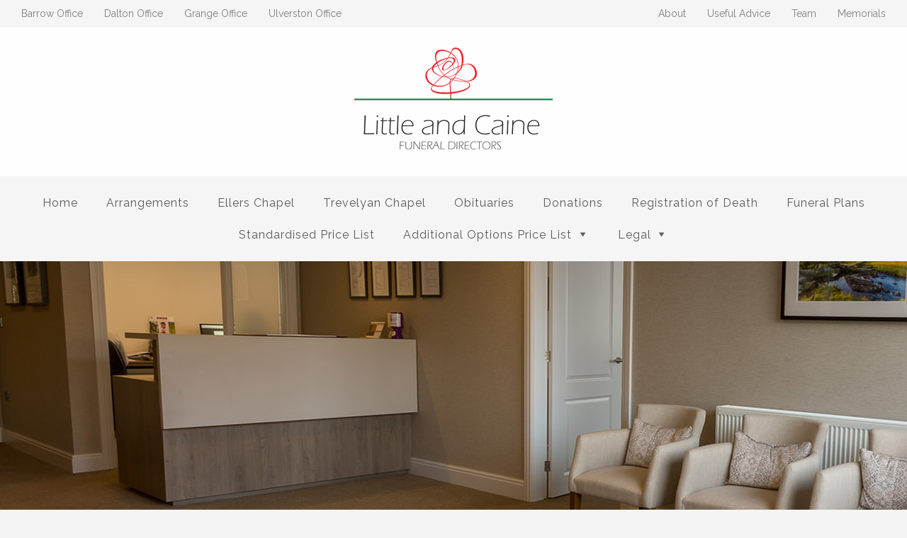

--- FILE ---
content_type: text/html; charset=UTF-8
request_url: https://www.littleandcaine.co.uk/burns-dorothy-nee-askew/
body_size: 10661
content:
<!DOCTYPE HTML><html lang="en-GB">

<head>
<meta charset="UTF-8" />
<link rel="profile" href="http://gmpg.org/xfn/11" />
<meta name='robots' content='index, follow, max-image-preview:large, max-snippet:-1, max-video-preview:-1' />
	<style>img:is([sizes="auto" i], [sizes^="auto," i]) { contain-intrinsic-size: 3000px 1500px }</style>
	<script id="cookie-law-info-gcm-var-js">
var _ckyGcm = {"status":true,"default_settings":[{"analytics":"denied","advertisement":"denied","functional":"denied","necessary":"granted","ad_user_data":"denied","ad_personalization":"denied","regions":"All"}],"wait_for_update":2000,"url_passthrough":false,"ads_data_redaction":false}</script>
<script id="cookie-law-info-gcm-js" type="text/javascript" src="https://www.littleandcaine.co.uk/wp-content/plugins/cookie-law-info/lite/frontend/js/gcm.min.js"></script> <script id="cookieyes" type="text/javascript" src="https://cdn-cookieyes.com/client_data/7be19bd20059391d7f756ed7/script.js"></script>
	<!-- This site is optimized with the Yoast SEO plugin v26.4 - https://yoast.com/wordpress/plugins/seo/ -->
	<title>BURNS, Dorothy (nee Askew) - Little and Caine Funeral Directors</title>
	<link rel="canonical" href="https://www.littleandcaine.co.uk/burns-dorothy-nee-askew/" />
	<meta property="og:locale" content="en_GB" />
	<meta property="og:type" content="article" />
	<meta property="og:title" content="BURNS, Dorothy (nee Askew) - Little and Caine Funeral Directors" />
	<meta property="og:description" content="BURNS, Dorothy (nee Askew) Dot aged 93 years formerly of Beech Drive, Ulverston, passed away peacefully on 17th April at Risedale St Lukes Abbey Meadows Nursing Home.  Loving wife of the late Gordon, much loved mother of Arthur and Alan, beloved mother in law to Diane and Barbara, treasured nanna, great grandmother, sister, aunt and [&hellip;]" />
	<meta property="og:url" content="https://www.littleandcaine.co.uk/burns-dorothy-nee-askew/" />
	<meta property="og:site_name" content="Little and Caine Funeral Directors" />
	<meta property="article:published_time" content="2020-04-24T12:52:41+00:00" />
	<meta name="author" content="FIWebteam" />
	<meta name="twitter:card" content="summary_large_image" />
	<meta name="twitter:label1" content="Written by" />
	<meta name="twitter:data1" content="FIWebteam" />
	<script type="application/ld+json" class="yoast-schema-graph">{"@context":"https://schema.org","@graph":[{"@type":"Article","@id":"https://www.littleandcaine.co.uk/burns-dorothy-nee-askew/#article","isPartOf":{"@id":"https://www.littleandcaine.co.uk/burns-dorothy-nee-askew/"},"author":{"name":"FIWebteam","@id":"https://www.littleandcaine.co.uk/#/schema/person/4e3d15590761efc63d0a5bf3210fa261"},"headline":"BURNS, Dorothy (nee Askew)","datePublished":"2020-04-24T12:52:41+00:00","mainEntityOfPage":{"@id":"https://www.littleandcaine.co.uk/burns-dorothy-nee-askew/"},"wordCount":84,"publisher":{"@id":"https://www.littleandcaine.co.uk/#organization"},"articleSection":["Obituaries"],"inLanguage":"en-GB"},{"@type":"WebPage","@id":"https://www.littleandcaine.co.uk/burns-dorothy-nee-askew/","url":"https://www.littleandcaine.co.uk/burns-dorothy-nee-askew/","name":"BURNS, Dorothy (nee Askew) - Little and Caine Funeral Directors","isPartOf":{"@id":"https://www.littleandcaine.co.uk/#website"},"datePublished":"2020-04-24T12:52:41+00:00","breadcrumb":{"@id":"https://www.littleandcaine.co.uk/burns-dorothy-nee-askew/#breadcrumb"},"inLanguage":"en-GB","potentialAction":[{"@type":"ReadAction","target":["https://www.littleandcaine.co.uk/burns-dorothy-nee-askew/"]}]},{"@type":"BreadcrumbList","@id":"https://www.littleandcaine.co.uk/burns-dorothy-nee-askew/#breadcrumb","itemListElement":[{"@type":"ListItem","position":1,"name":"Home","item":"https://www.littleandcaine.co.uk/"},{"@type":"ListItem","position":2,"name":"BURNS, Dorothy (nee Askew)"}]},{"@type":"WebSite","@id":"https://www.littleandcaine.co.uk/#website","url":"https://www.littleandcaine.co.uk/","name":"Little and Caine Funeral Directors","description":"Funeral Directors Barrow-in-Furness, Dalton, Grange and Ulverston","publisher":{"@id":"https://www.littleandcaine.co.uk/#organization"},"potentialAction":[{"@type":"SearchAction","target":{"@type":"EntryPoint","urlTemplate":"https://www.littleandcaine.co.uk/?s={search_term_string}"},"query-input":{"@type":"PropertyValueSpecification","valueRequired":true,"valueName":"search_term_string"}}],"inLanguage":"en-GB"},{"@type":"Organization","@id":"https://www.littleandcaine.co.uk/#organization","name":"Little and Caine Funeral Directors","url":"https://www.littleandcaine.co.uk/","logo":{"@type":"ImageObject","inLanguage":"en-GB","@id":"https://www.littleandcaine.co.uk/#/schema/logo/image/","url":"https://www.littleandcaine.co.uk/wp-content/uploads/2018/12/Untitled-1-1.jpg","contentUrl":"https://www.littleandcaine.co.uk/wp-content/uploads/2018/12/Untitled-1-1.jpg","width":280,"height":144,"caption":"Little and Caine Funeral Directors"},"image":{"@id":"https://www.littleandcaine.co.uk/#/schema/logo/image/"}},{"@type":"Person","@id":"https://www.littleandcaine.co.uk/#/schema/person/4e3d15590761efc63d0a5bf3210fa261","name":"FIWebteam","image":{"@type":"ImageObject","inLanguage":"en-GB","@id":"https://www.littleandcaine.co.uk/#/schema/person/image/","url":"https://secure.gravatar.com/avatar/d164219aed39f5c6f8178eb0b1d75ec42944048c525c850fe5645900538978b1?s=96&d=mm&r=g","contentUrl":"https://secure.gravatar.com/avatar/d164219aed39f5c6f8178eb0b1d75ec42944048c525c850fe5645900538978b1?s=96&d=mm&r=g","caption":"FIWebteam"},"url":"https://www.littleandcaine.co.uk/author/fiwebteam/"}]}</script>
	<!-- / Yoast SEO plugin. -->


<link rel='dns-prefetch' href='//fonts.googleapis.com' />
<script type="text/javascript">
/* <![CDATA[ */
window._wpemojiSettings = {"baseUrl":"https:\/\/s.w.org\/images\/core\/emoji\/16.0.1\/72x72\/","ext":".png","svgUrl":"https:\/\/s.w.org\/images\/core\/emoji\/16.0.1\/svg\/","svgExt":".svg","source":{"concatemoji":"https:\/\/www.littleandcaine.co.uk\/wp-includes\/js\/wp-emoji-release.min.js?ver=6.8.3"}};
/*! This file is auto-generated */
!function(s,n){var o,i,e;function c(e){try{var t={supportTests:e,timestamp:(new Date).valueOf()};sessionStorage.setItem(o,JSON.stringify(t))}catch(e){}}function p(e,t,n){e.clearRect(0,0,e.canvas.width,e.canvas.height),e.fillText(t,0,0);var t=new Uint32Array(e.getImageData(0,0,e.canvas.width,e.canvas.height).data),a=(e.clearRect(0,0,e.canvas.width,e.canvas.height),e.fillText(n,0,0),new Uint32Array(e.getImageData(0,0,e.canvas.width,e.canvas.height).data));return t.every(function(e,t){return e===a[t]})}function u(e,t){e.clearRect(0,0,e.canvas.width,e.canvas.height),e.fillText(t,0,0);for(var n=e.getImageData(16,16,1,1),a=0;a<n.data.length;a++)if(0!==n.data[a])return!1;return!0}function f(e,t,n,a){switch(t){case"flag":return n(e,"\ud83c\udff3\ufe0f\u200d\u26a7\ufe0f","\ud83c\udff3\ufe0f\u200b\u26a7\ufe0f")?!1:!n(e,"\ud83c\udde8\ud83c\uddf6","\ud83c\udde8\u200b\ud83c\uddf6")&&!n(e,"\ud83c\udff4\udb40\udc67\udb40\udc62\udb40\udc65\udb40\udc6e\udb40\udc67\udb40\udc7f","\ud83c\udff4\u200b\udb40\udc67\u200b\udb40\udc62\u200b\udb40\udc65\u200b\udb40\udc6e\u200b\udb40\udc67\u200b\udb40\udc7f");case"emoji":return!a(e,"\ud83e\udedf")}return!1}function g(e,t,n,a){var r="undefined"!=typeof WorkerGlobalScope&&self instanceof WorkerGlobalScope?new OffscreenCanvas(300,150):s.createElement("canvas"),o=r.getContext("2d",{willReadFrequently:!0}),i=(o.textBaseline="top",o.font="600 32px Arial",{});return e.forEach(function(e){i[e]=t(o,e,n,a)}),i}function t(e){var t=s.createElement("script");t.src=e,t.defer=!0,s.head.appendChild(t)}"undefined"!=typeof Promise&&(o="wpEmojiSettingsSupports",i=["flag","emoji"],n.supports={everything:!0,everythingExceptFlag:!0},e=new Promise(function(e){s.addEventListener("DOMContentLoaded",e,{once:!0})}),new Promise(function(t){var n=function(){try{var e=JSON.parse(sessionStorage.getItem(o));if("object"==typeof e&&"number"==typeof e.timestamp&&(new Date).valueOf()<e.timestamp+604800&&"object"==typeof e.supportTests)return e.supportTests}catch(e){}return null}();if(!n){if("undefined"!=typeof Worker&&"undefined"!=typeof OffscreenCanvas&&"undefined"!=typeof URL&&URL.createObjectURL&&"undefined"!=typeof Blob)try{var e="postMessage("+g.toString()+"("+[JSON.stringify(i),f.toString(),p.toString(),u.toString()].join(",")+"));",a=new Blob([e],{type:"text/javascript"}),r=new Worker(URL.createObjectURL(a),{name:"wpTestEmojiSupports"});return void(r.onmessage=function(e){c(n=e.data),r.terminate(),t(n)})}catch(e){}c(n=g(i,f,p,u))}t(n)}).then(function(e){for(var t in e)n.supports[t]=e[t],n.supports.everything=n.supports.everything&&n.supports[t],"flag"!==t&&(n.supports.everythingExceptFlag=n.supports.everythingExceptFlag&&n.supports[t]);n.supports.everythingExceptFlag=n.supports.everythingExceptFlag&&!n.supports.flag,n.DOMReady=!1,n.readyCallback=function(){n.DOMReady=!0}}).then(function(){return e}).then(function(){var e;n.supports.everything||(n.readyCallback(),(e=n.source||{}).concatemoji?t(e.concatemoji):e.wpemoji&&e.twemoji&&(t(e.twemoji),t(e.wpemoji)))}))}((window,document),window._wpemojiSettings);
/* ]]> */
</script>


<!-- Stylesheets -->
<link rel='stylesheet' id='headway-google-fonts' href='//fonts.googleapis.com/css?family=Raleway' type='text/css' media='all' />
<link rel='stylesheet' id='headway-general-https-css' href='https://www.littleandcaine.co.uk/wp-content/uploads/headway/cache/general-https-202ad09.css?ver=6.8.3' type='text/css' media='all' />
<link rel='stylesheet' id='headway-layout-archive-https-css' href='https://www.littleandcaine.co.uk/wp-content/uploads/headway/cache/layout-archive-https-ff38cd2.css?ver=6.8.3' type='text/css' media='all' />
<link rel='stylesheet' id='headway-responsive-grid-https-css' href='https://www.littleandcaine.co.uk/wp-content/uploads/headway/cache/responsive-grid-https-d2119e4.css?ver=6.8.3' type='text/css' media='all' />
<link rel='stylesheet' id='dashicons-css' href='https://www.littleandcaine.co.uk/wp-includes/css/dashicons.min.css?ver=6.8.3' type='text/css' media='all' />
<link rel='stylesheet' id='elusive-css' href='https://www.littleandcaine.co.uk/wp-content/plugins/menu-icons/vendor/codeinwp/icon-picker/css/types/elusive.min.css?ver=2.0' type='text/css' media='all' />
<link rel='stylesheet' id='menu-icon-font-awesome-css' href='https://www.littleandcaine.co.uk/wp-content/plugins/menu-icons/css/fontawesome/css/all.min.css?ver=5.15.4' type='text/css' media='all' />
<link rel='stylesheet' id='foundation-icons-css' href='https://www.littleandcaine.co.uk/wp-content/plugins/menu-icons/vendor/codeinwp/icon-picker/css/types/foundation-icons.min.css?ver=3.0' type='text/css' media='all' />
<link rel='stylesheet' id='menu-icons-extra-css' href='https://www.littleandcaine.co.uk/wp-content/plugins/menu-icons/css/extra.min.css?ver=0.13.19' type='text/css' media='all' />
<style id='wp-emoji-styles-inline-css' type='text/css'>

	img.wp-smiley, img.emoji {
		display: inline !important;
		border: none !important;
		box-shadow: none !important;
		height: 1em !important;
		width: 1em !important;
		margin: 0 0.07em !important;
		vertical-align: -0.1em !important;
		background: none !important;
		padding: 0 !important;
	}
</style>
<link rel='stylesheet' id='wp-block-library-css' href='https://www.littleandcaine.co.uk/wp-includes/css/dist/block-library/style.min.css?ver=6.8.3' type='text/css' media='all' />
<style id='classic-theme-styles-inline-css' type='text/css'>
/*! This file is auto-generated */
.wp-block-button__link{color:#fff;background-color:#32373c;border-radius:9999px;box-shadow:none;text-decoration:none;padding:calc(.667em + 2px) calc(1.333em + 2px);font-size:1.125em}.wp-block-file__button{background:#32373c;color:#fff;text-decoration:none}
</style>
<style id='global-styles-inline-css' type='text/css'>
:root{--wp--preset--aspect-ratio--square: 1;--wp--preset--aspect-ratio--4-3: 4/3;--wp--preset--aspect-ratio--3-4: 3/4;--wp--preset--aspect-ratio--3-2: 3/2;--wp--preset--aspect-ratio--2-3: 2/3;--wp--preset--aspect-ratio--16-9: 16/9;--wp--preset--aspect-ratio--9-16: 9/16;--wp--preset--color--black: #000000;--wp--preset--color--cyan-bluish-gray: #abb8c3;--wp--preset--color--white: #ffffff;--wp--preset--color--pale-pink: #f78da7;--wp--preset--color--vivid-red: #cf2e2e;--wp--preset--color--luminous-vivid-orange: #ff6900;--wp--preset--color--luminous-vivid-amber: #fcb900;--wp--preset--color--light-green-cyan: #7bdcb5;--wp--preset--color--vivid-green-cyan: #00d084;--wp--preset--color--pale-cyan-blue: #8ed1fc;--wp--preset--color--vivid-cyan-blue: #0693e3;--wp--preset--color--vivid-purple: #9b51e0;--wp--preset--gradient--vivid-cyan-blue-to-vivid-purple: linear-gradient(135deg,rgba(6,147,227,1) 0%,rgb(155,81,224) 100%);--wp--preset--gradient--light-green-cyan-to-vivid-green-cyan: linear-gradient(135deg,rgb(122,220,180) 0%,rgb(0,208,130) 100%);--wp--preset--gradient--luminous-vivid-amber-to-luminous-vivid-orange: linear-gradient(135deg,rgba(252,185,0,1) 0%,rgba(255,105,0,1) 100%);--wp--preset--gradient--luminous-vivid-orange-to-vivid-red: linear-gradient(135deg,rgba(255,105,0,1) 0%,rgb(207,46,46) 100%);--wp--preset--gradient--very-light-gray-to-cyan-bluish-gray: linear-gradient(135deg,rgb(238,238,238) 0%,rgb(169,184,195) 100%);--wp--preset--gradient--cool-to-warm-spectrum: linear-gradient(135deg,rgb(74,234,220) 0%,rgb(151,120,209) 20%,rgb(207,42,186) 40%,rgb(238,44,130) 60%,rgb(251,105,98) 80%,rgb(254,248,76) 100%);--wp--preset--gradient--blush-light-purple: linear-gradient(135deg,rgb(255,206,236) 0%,rgb(152,150,240) 100%);--wp--preset--gradient--blush-bordeaux: linear-gradient(135deg,rgb(254,205,165) 0%,rgb(254,45,45) 50%,rgb(107,0,62) 100%);--wp--preset--gradient--luminous-dusk: linear-gradient(135deg,rgb(255,203,112) 0%,rgb(199,81,192) 50%,rgb(65,88,208) 100%);--wp--preset--gradient--pale-ocean: linear-gradient(135deg,rgb(255,245,203) 0%,rgb(182,227,212) 50%,rgb(51,167,181) 100%);--wp--preset--gradient--electric-grass: linear-gradient(135deg,rgb(202,248,128) 0%,rgb(113,206,126) 100%);--wp--preset--gradient--midnight: linear-gradient(135deg,rgb(2,3,129) 0%,rgb(40,116,252) 100%);--wp--preset--font-size--small: 13px;--wp--preset--font-size--medium: 20px;--wp--preset--font-size--large: 36px;--wp--preset--font-size--x-large: 42px;--wp--preset--spacing--20: 0.44rem;--wp--preset--spacing--30: 0.67rem;--wp--preset--spacing--40: 1rem;--wp--preset--spacing--50: 1.5rem;--wp--preset--spacing--60: 2.25rem;--wp--preset--spacing--70: 3.38rem;--wp--preset--spacing--80: 5.06rem;--wp--preset--shadow--natural: 6px 6px 9px rgba(0, 0, 0, 0.2);--wp--preset--shadow--deep: 12px 12px 50px rgba(0, 0, 0, 0.4);--wp--preset--shadow--sharp: 6px 6px 0px rgba(0, 0, 0, 0.2);--wp--preset--shadow--outlined: 6px 6px 0px -3px rgba(255, 255, 255, 1), 6px 6px rgba(0, 0, 0, 1);--wp--preset--shadow--crisp: 6px 6px 0px rgba(0, 0, 0, 1);}:where(.is-layout-flex){gap: 0.5em;}:where(.is-layout-grid){gap: 0.5em;}body .is-layout-flex{display: flex;}.is-layout-flex{flex-wrap: wrap;align-items: center;}.is-layout-flex > :is(*, div){margin: 0;}body .is-layout-grid{display: grid;}.is-layout-grid > :is(*, div){margin: 0;}:where(.wp-block-columns.is-layout-flex){gap: 2em;}:where(.wp-block-columns.is-layout-grid){gap: 2em;}:where(.wp-block-post-template.is-layout-flex){gap: 1.25em;}:where(.wp-block-post-template.is-layout-grid){gap: 1.25em;}.has-black-color{color: var(--wp--preset--color--black) !important;}.has-cyan-bluish-gray-color{color: var(--wp--preset--color--cyan-bluish-gray) !important;}.has-white-color{color: var(--wp--preset--color--white) !important;}.has-pale-pink-color{color: var(--wp--preset--color--pale-pink) !important;}.has-vivid-red-color{color: var(--wp--preset--color--vivid-red) !important;}.has-luminous-vivid-orange-color{color: var(--wp--preset--color--luminous-vivid-orange) !important;}.has-luminous-vivid-amber-color{color: var(--wp--preset--color--luminous-vivid-amber) !important;}.has-light-green-cyan-color{color: var(--wp--preset--color--light-green-cyan) !important;}.has-vivid-green-cyan-color{color: var(--wp--preset--color--vivid-green-cyan) !important;}.has-pale-cyan-blue-color{color: var(--wp--preset--color--pale-cyan-blue) !important;}.has-vivid-cyan-blue-color{color: var(--wp--preset--color--vivid-cyan-blue) !important;}.has-vivid-purple-color{color: var(--wp--preset--color--vivid-purple) !important;}.has-black-background-color{background-color: var(--wp--preset--color--black) !important;}.has-cyan-bluish-gray-background-color{background-color: var(--wp--preset--color--cyan-bluish-gray) !important;}.has-white-background-color{background-color: var(--wp--preset--color--white) !important;}.has-pale-pink-background-color{background-color: var(--wp--preset--color--pale-pink) !important;}.has-vivid-red-background-color{background-color: var(--wp--preset--color--vivid-red) !important;}.has-luminous-vivid-orange-background-color{background-color: var(--wp--preset--color--luminous-vivid-orange) !important;}.has-luminous-vivid-amber-background-color{background-color: var(--wp--preset--color--luminous-vivid-amber) !important;}.has-light-green-cyan-background-color{background-color: var(--wp--preset--color--light-green-cyan) !important;}.has-vivid-green-cyan-background-color{background-color: var(--wp--preset--color--vivid-green-cyan) !important;}.has-pale-cyan-blue-background-color{background-color: var(--wp--preset--color--pale-cyan-blue) !important;}.has-vivid-cyan-blue-background-color{background-color: var(--wp--preset--color--vivid-cyan-blue) !important;}.has-vivid-purple-background-color{background-color: var(--wp--preset--color--vivid-purple) !important;}.has-black-border-color{border-color: var(--wp--preset--color--black) !important;}.has-cyan-bluish-gray-border-color{border-color: var(--wp--preset--color--cyan-bluish-gray) !important;}.has-white-border-color{border-color: var(--wp--preset--color--white) !important;}.has-pale-pink-border-color{border-color: var(--wp--preset--color--pale-pink) !important;}.has-vivid-red-border-color{border-color: var(--wp--preset--color--vivid-red) !important;}.has-luminous-vivid-orange-border-color{border-color: var(--wp--preset--color--luminous-vivid-orange) !important;}.has-luminous-vivid-amber-border-color{border-color: var(--wp--preset--color--luminous-vivid-amber) !important;}.has-light-green-cyan-border-color{border-color: var(--wp--preset--color--light-green-cyan) !important;}.has-vivid-green-cyan-border-color{border-color: var(--wp--preset--color--vivid-green-cyan) !important;}.has-pale-cyan-blue-border-color{border-color: var(--wp--preset--color--pale-cyan-blue) !important;}.has-vivid-cyan-blue-border-color{border-color: var(--wp--preset--color--vivid-cyan-blue) !important;}.has-vivid-purple-border-color{border-color: var(--wp--preset--color--vivid-purple) !important;}.has-vivid-cyan-blue-to-vivid-purple-gradient-background{background: var(--wp--preset--gradient--vivid-cyan-blue-to-vivid-purple) !important;}.has-light-green-cyan-to-vivid-green-cyan-gradient-background{background: var(--wp--preset--gradient--light-green-cyan-to-vivid-green-cyan) !important;}.has-luminous-vivid-amber-to-luminous-vivid-orange-gradient-background{background: var(--wp--preset--gradient--luminous-vivid-amber-to-luminous-vivid-orange) !important;}.has-luminous-vivid-orange-to-vivid-red-gradient-background{background: var(--wp--preset--gradient--luminous-vivid-orange-to-vivid-red) !important;}.has-very-light-gray-to-cyan-bluish-gray-gradient-background{background: var(--wp--preset--gradient--very-light-gray-to-cyan-bluish-gray) !important;}.has-cool-to-warm-spectrum-gradient-background{background: var(--wp--preset--gradient--cool-to-warm-spectrum) !important;}.has-blush-light-purple-gradient-background{background: var(--wp--preset--gradient--blush-light-purple) !important;}.has-blush-bordeaux-gradient-background{background: var(--wp--preset--gradient--blush-bordeaux) !important;}.has-luminous-dusk-gradient-background{background: var(--wp--preset--gradient--luminous-dusk) !important;}.has-pale-ocean-gradient-background{background: var(--wp--preset--gradient--pale-ocean) !important;}.has-electric-grass-gradient-background{background: var(--wp--preset--gradient--electric-grass) !important;}.has-midnight-gradient-background{background: var(--wp--preset--gradient--midnight) !important;}.has-small-font-size{font-size: var(--wp--preset--font-size--small) !important;}.has-medium-font-size{font-size: var(--wp--preset--font-size--medium) !important;}.has-large-font-size{font-size: var(--wp--preset--font-size--large) !important;}.has-x-large-font-size{font-size: var(--wp--preset--font-size--x-large) !important;}
:where(.wp-block-post-template.is-layout-flex){gap: 1.25em;}:where(.wp-block-post-template.is-layout-grid){gap: 1.25em;}
:where(.wp-block-columns.is-layout-flex){gap: 2em;}:where(.wp-block-columns.is-layout-grid){gap: 2em;}
:root :where(.wp-block-pullquote){font-size: 1.5em;line-height: 1.6;}
</style>
<link rel='stylesheet' id='tablepress-default-css' href='https://www.littleandcaine.co.uk/wp-content/plugins/tablepress/css/build/default.css?ver=3.2.5' type='text/css' media='all' />
<link rel='stylesheet' id='tablepress-responsive-tables-css' href='https://www.littleandcaine.co.uk/wp-content/plugins/tablepress-responsive-tables/css/tablepress-responsive.min.css?ver=1.8' type='text/css' media='all' />
<link rel='stylesheet' id='mm-compiled-options-mobmenu-css' href='https://www.littleandcaine.co.uk/wp-content/uploads/dynamic-mobmenu.css?ver=2.8.8-811' type='text/css' media='all' />
<link rel='stylesheet' id='mm-google-webfont-dosis-css' href='//fonts.googleapis.com/css?family=Dosis%3Ainherit%2C400&#038;subset=latin%2Clatin-ext&#038;ver=6.8.3' type='text/css' media='all' />
<link rel='stylesheet' id='cssmobmenu-icons-css' href='https://www.littleandcaine.co.uk/wp-content/plugins/mobile-menu/includes/css/mobmenu-icons.css?ver=6.8.3' type='text/css' media='all' />
<link rel='stylesheet' id='cssmobmenu-css' href='https://www.littleandcaine.co.uk/wp-content/plugins/mobile-menu/includes/css/mobmenu.css?ver=2.8.8' type='text/css' media='all' />


<!-- Scripts -->
<!--n2css--><!--n2js--><script type="text/javascript" src="https://www.littleandcaine.co.uk/wp-includes/js/jquery/jquery.min.js?ver=3.7.1" id="jquery-core-js"></script>
<script type="text/javascript" src="https://www.littleandcaine.co.uk/wp-includes/js/jquery/jquery-migrate.min.js?ver=3.4.1" id="jquery-migrate-js"></script>
<script type="text/javascript" src="https://www.littleandcaine.co.uk/wp-content/themes/headway/library/media/js/jquery.fitvids.js?ver=6.8.3" id="fitvids-js"></script>
<script type="text/javascript" src="https://www.littleandcaine.co.uk/wp-content/uploads/headway/cache/responsive-grid-js-https-e6e6939.js?ver=6.8.3" id="headway-responsive-grid-js-https-js"></script>
<script type="text/javascript" src="https://www.littleandcaine.co.uk/wp-content/plugins/mobile-menu/includes/js/mobmenu.js?ver=2.8.8" id="mobmenujs-js"></script>
<script type="text/javascript" src="https://www.littleandcaine.co.uk/wp-content/themes/headway/library/media/js/jquery.hoverintent.js?ver=6.8.3" id="jquery-hoverintent-js"></script>
<script type="text/javascript" src="https://www.littleandcaine.co.uk/wp-content/themes/headway/library/blocks/navigation/js/jquery.superfish.js?ver=6.8.3" id="headway-superfish-js"></script>
<script type="text/javascript" src="https://www.littleandcaine.co.uk/wp-content/uploads/headway/cache/block-dynamic-js-layout-archive-https-7e23967.js?ver=6.8.3" id="block-dynamic-js-layout-archive-js"></script>

<!--[if lt IE 9]>
<script src="https://www.littleandcaine.co.uk/wp-content/themes/headway/library/media/js/html5shiv.js"></script>
<![endif]-->

<!--[if lt IE 8]>
<script src="https://www.littleandcaine.co.uk/wp-content/themes/headway/library/media/js/ie8.js"></script>
<![endif]-->

<!-- Global site tag (gtag.js) - Google Analytics -->
<script async src="https://www.googletagmanager.com/gtag/js?id=UA-141027180-1"></script>
<script>
  window.dataLayer = window.dataLayer || [];
  function gtag(){dataLayer.push(arguments);}
  gtag('js', new Date());

  gtag('config', 'UA-141027180-1');
</script>

<meta name="msvalidate.01" content="C1AF946F743C6FAD84CC060B94F1913C" />

<!-- Extras -->
<link rel="alternate" type="application/rss+xml" href="https://www.littleandcaine.co.uk/feed/" title="Little and Caine Funeral Directors" />
<link rel="pingback" href="https://www.littleandcaine.co.uk/xmlrpc.php" />
	<meta name="viewport" content="width=device-width, minimum-scale=1.0, maximum-scale=1.0" />
<link rel="alternate" type="application/rss+xml" title="Little and Caine Funeral Directors &raquo; Feed" href="https://www.littleandcaine.co.uk/feed/" />
<link rel="alternate" type="application/rss+xml" title="Little and Caine Funeral Directors &raquo; Comments Feed" href="https://www.littleandcaine.co.uk/comments/feed/" />
<link rel="https://api.w.org/" href="https://www.littleandcaine.co.uk/wp-json/" /><link rel="alternate" title="JSON" type="application/json" href="https://www.littleandcaine.co.uk/wp-json/wp/v2/posts/1936" /><link rel="EditURI" type="application/rsd+xml" title="RSD" href="https://www.littleandcaine.co.uk/xmlrpc.php?rsd" />
<meta name="generator" content="WordPress 6.8.3" />
<link rel='shortlink' href='https://www.littleandcaine.co.uk/?p=1936' />
<link rel="alternate" title="oEmbed (JSON)" type="application/json+oembed" href="https://www.littleandcaine.co.uk/wp-json/oembed/1.0/embed?url=https%3A%2F%2Fwww.littleandcaine.co.uk%2Fburns-dorothy-nee-askew%2F" />
<link rel="alternate" title="oEmbed (XML)" type="text/xml+oembed" href="https://www.littleandcaine.co.uk/wp-json/oembed/1.0/embed?url=https%3A%2F%2Fwww.littleandcaine.co.uk%2Fburns-dorothy-nee-askew%2F&#038;format=xml" />
		<style type="text/css" id="wp-custom-css">
			.block-type-navigation ul.sub-menu {
        display: block;
}		</style>
		
</head>

<body class="wp-singular post-template-default single single-post postid-1936 single-format-standard wp-theme-headway custom safari webkit responsive-grid-enabled responsive-grid-active layout-single-post-1936 layout-using-archive mob-menu-slideout-over" itemscope itemtype="http://schema.org/WebPage">


<div id="whitewrap">


<div id="wrapper-wf35c99f18a7008e" class="wrapper wrapper-fluid wrapper-fixed-grid grid-fluid-24-34-20 responsive-grid wrapper-mirroring-wb55c347618d7357 wrapper-first" data-alias="">

<div class="grid-container clearfix">

<section class="row row-1">

<section class="column column-1 grid-left-0 grid-width-15">
<nav id="block-bbr5c34776fd03cc" class="block block-type-navigation block-fluid-height" data-alias="" itemscope="" itemtype="http://schema.org/SiteNavigationElement">
<div class="block-content">
<div class="nav-horizontal nav-align-left"><ul id="menu-office-location" class="menu"><li id="menu-item-123" class="menu-item menu-item-type-post_type menu-item-object-page menu-item-123"><a href="https://www.littleandcaine.co.uk/barrow-office/">Barrow Office</a></li>
<li id="menu-item-124" class="menu-item menu-item-type-post_type menu-item-object-page menu-item-124"><a href="https://www.littleandcaine.co.uk/dalton-office/">Dalton Office</a></li>
<li id="menu-item-125" class="menu-item menu-item-type-post_type menu-item-object-page menu-item-125"><a href="https://www.littleandcaine.co.uk/grange-office/">Grange Office</a></li>
<li id="menu-item-126" class="menu-item menu-item-type-post_type menu-item-object-page menu-item-126"><a href="https://www.littleandcaine.co.uk/ulverston-office/">Ulverston Office</a></li>
</ul></div>
</div>

</nav>

</section>

<section class="column column-2 grid-left-0 grid-width-9">
<nav id="block-bh25c34776fcf9c8" class="block block-type-navigation block-fluid-height" data-alias="" itemscope="" itemtype="http://schema.org/SiteNavigationElement">
<div class="block-content">
<div class="nav-horizontal nav-align-right"><ul id="menu-top-menu" class="menu"><li id="menu-item-56" class="menu-item menu-item-type-post_type menu-item-object-page menu-item-56"><a href="https://www.littleandcaine.co.uk/about-us/">About</a></li>
<li id="menu-item-74" class="menu-item menu-item-type-post_type menu-item-object-page menu-item-74"><a href="https://www.littleandcaine.co.uk/useful-advice/">Useful Advice</a></li>
<li id="menu-item-356" class="menu-item menu-item-type-taxonomy menu-item-object-category menu-item-356"><a href="https://www.littleandcaine.co.uk/category/the-team/">Team</a></li>
<li id="menu-item-2366" class="menu-item menu-item-type-post_type menu-item-object-page menu-item-2366"><a href="https://www.littleandcaine.co.uk/memorials/">Memorials</a></li>
</ul></div>
</div>

</nav>

</section>

</section>


<section class="row row-2">

<section class="column column-1 grid-left-0 grid-width-24">
<nav id="block-bqr5c348a0526847" class="block block-type-navigation block-fluid-height" data-alias="" itemscope="" itemtype="http://schema.org/SiteNavigationElement">
<div class="block-content">
<div class="nav-horizontal nav-align-center"><ul id="menu-top-menu-1" class="menu"><li class="menu-item menu-item-type-post_type menu-item-object-page menu-item-56"><a href="https://www.littleandcaine.co.uk/about-us/">About</a></li>
<li class="menu-item menu-item-type-post_type menu-item-object-page menu-item-74"><a href="https://www.littleandcaine.co.uk/useful-advice/">Useful Advice</a></li>
<li class="menu-item menu-item-type-taxonomy menu-item-object-category menu-item-356"><a href="https://www.littleandcaine.co.uk/category/the-team/">Team</a></li>
<li class="menu-item menu-item-type-post_type menu-item-object-page menu-item-2366"><a href="https://www.littleandcaine.co.uk/memorials/">Memorials</a></li>
</ul></div>
</div>

</nav>

</section>

</section>


</div>

</div>

<div id="wrapper-wja5c99f18a71e0f" class="wrapper wrapper-fluid wrapper-fixed-grid grid-fluid-24-34-20 responsive-grid wrapper-mirroring-wkb5c0e444340c86" data-alias="">

<div class="grid-container clearfix">

<section class="row row-1">

<section class="column column-1 grid-left-0 grid-width-24">
<figure id="block-bep5cd54995b0b0a" class="block block-type-image block-fixed-height" data-alias="" itemscope="" itemtype="http://schema.org/ImageObject">
<div class="block-content">
<a href="https://www.littleandcaine.co.uk/" class="image" ><img src="https://www.littleandcaine.co.uk/wp-content/uploads/2018/12/Untitled-3.png" alt="" title="" itemprop="contentURL"/></a>
</div>

</figure>

</section>

</section>


</div>

</div>

<div id="wrapper-wrl5c99f18a70f34" class="wrapper wrapper-fluid wrapper-fixed-grid grid-fluid-24-34-20 responsive-grid wrapper-mirroring-wxh5c113ac0b90b8" data-alias="">

<div class="grid-container clearfix">

<section class="row row-1">

<section class="column column-1 grid-left-0 grid-width-24">
<figure id="block-b5q5c18bf301073b" class="block block-type-image block-fixed-height" data-alias="" itemscope="" itemtype="http://schema.org/ImageObject">
<div class="block-content">
<a href="https://www.littleandcaine.co.uk/" class="image" ><img src="https://www.littleandcaine.co.uk/wp-content/uploads/2018/12/Untitled-3.png" alt="" title="" itemprop="contentURL"/></a>
</div>

</figure>

</section>

</section>


</div>

</div>

<div id="wrapper-w5v5c99f18a6baf7" class="wrapper wrapper-fluid wrapper-fixed-grid grid-fluid-24-34-20 responsive-grid wrapper-mirroring-wv85c18c9e5a4c82" data-alias="">

<div class="grid-container clearfix">

<section class="row row-1">

<section class="column column-1 grid-left-0 grid-width-24">
<div id="block-bea5c18d24633d40" class="block block-type-text block-fluid-height" data-alias="">
<div class="block-content">
<div class="entry-content"><h1>01229 820747    dalton@littleandcaine.co.uk</h1></div>
</div>

</div>

</section>

</section>


</div>

</div>

<div id="wrapper-wrc5c99f18a6cd36" class="wrapper wrapper-fluid wrapper-fixed-grid grid-fluid-24-34-20 responsive-grid wrapper-mirroring-w365c0fc2ac453ed" data-alias="">

<div class="grid-container clearfix">

<section class="row row-1">

<section class="column column-1 grid-left-0 grid-width-24">
<nav id="block-b5x5c0fc2ac4667b" class="block block-type-navigation block-fluid-height" data-alias="" itemscope="" itemtype="http://schema.org/SiteNavigationElement">
<div class="block-content">
<div class="nav-horizontal nav-align-center"><ul id="menu-main-1" class="menu"><li class="menu-item menu-item-type-post_type menu-item-object-page menu-item-home menu-item-2360"><a href="https://www.littleandcaine.co.uk/">Home</a></li>
<li class="menu-item menu-item-type-post_type menu-item-object-page menu-item-2361"><a href="https://www.littleandcaine.co.uk/arrangements/">Arrangements</a></li>
<li class="menu-item menu-item-type-post_type menu-item-object-page menu-item-2750"><a href="https://www.littleandcaine.co.uk/ellers-chapel/">Ellers Chapel</a></li>
<li class="menu-item menu-item-type-post_type menu-item-object-page menu-item-2365"><a href="https://www.littleandcaine.co.uk/trevelyan-chapel/">Trevelyan Chapel</a></li>
<li class="menu-item menu-item-type-post_type menu-item-object-page menu-item-2396"><a href="https://www.littleandcaine.co.uk/obituaries/">Obituaries</a></li>
<li class="menu-item menu-item-type-post_type menu-item-object-page menu-item-2766"><a href="https://www.littleandcaine.co.uk/donations/">Donations</a></li>
<li class="menu-item menu-item-type-post_type menu-item-object-page menu-item-2363"><a href="https://www.littleandcaine.co.uk/registration-of-death/">Registration of Death</a></li>
<li class="menu-item menu-item-type-post_type menu-item-object-page menu-item-2364"><a href="https://www.littleandcaine.co.uk/funeral-plans/">Funeral Plans</a></li>
<li class="menu-item menu-item-type-custom menu-item-object-custom menu-item-2359"><a href="https://www.littleandcaine.co.uk/wp-content/uploads/2025/05/Standard-Price-list.jpg">Standardised Price List</a></li>
<li class="menu-item menu-item-type-custom menu-item-object-custom menu-item-has-children menu-item-2367"><a><span>Additional Options Price List</span><i class="_mi _after dashicons dashicons-arrow-down" aria-hidden="true"></i></a>
<ul class="sub-menu">
	<li class="menu-item menu-item-type-custom menu-item-object-custom menu-item-2381"><a href="https://www.littleandcaine.co.uk/wp-content/uploads/2025/04/93992439-1157-4fb3-b0da-fb650d3efc55.pdf">Funeral Options</a></li>
	<li class="menu-item menu-item-type-custom menu-item-object-custom menu-item-has-children menu-item-2408"><a href="#"><span>Local Crematoria</span><i class="_mi _after dashicons dashicons-arrow-right" aria-hidden="true"></i></a>
	<ul class="sub-menu">
		<li class="menu-item menu-item-type-custom menu-item-object-custom menu-item-2410"><a href="https://www.littleandcaine.co.uk/wp-content/uploads/2025/05/Beetham-scaled.jpg">Beetham Hall</a></li>
		<li class="menu-item menu-item-type-custom menu-item-object-custom menu-item-2409"><a href="https://www.littleandcaine.co.uk/wp-content/uploads/2025/05/Borough-of-Barrow-in-Furness-2025-1-scaled.jpg">Thorncliffe crematorium</a></li>
	</ul>
</li>
</ul>
</li>
<li class="menu-item menu-item-type-custom menu-item-object-custom menu-item-has-children menu-item-2368"><a><span>Legal</span><i class="_mi _after dashicons dashicons-arrow-down" aria-hidden="true"></i></a>
<ul class="sub-menu">
	<li class="menu-item menu-item-type-post_type menu-item-object-page menu-item-2369"><a href="https://www.littleandcaine.co.uk/terms-and-conditions/">Terms and Conditions</a></li>
	<li class="menu-item menu-item-type-custom menu-item-object-custom menu-item-2371"><a href="https://www.littleandcaine.co.uk/wp-content/uploads/2021/10/Disclosure-of-Interest.pdf">Disclosure of interests</a></li>
	<li class="menu-item menu-item-type-post_type menu-item-object-page menu-item-2382"><a href="https://www.littleandcaine.co.uk/legal/">Legal</a></li>
</ul>
</li>
</ul></div>
</div>

</nav>

</section>

</section>


</div>

</div>

<div id="wrapper-w4j5c99f18a6dcd7" class="wrapper wrapper-fluid wrapper-fixed-grid grid-fluid-24-34-20 responsive-grid wrapper-mirroring-wsr5c0e44433ff68" data-alias="">

<div class="grid-container clearfix">

<section class="row row-1">

<section class="column column-1 grid-left-0 grid-width-24">
<nav id="block-bum5c0e44434266f" class="block block-type-navigation block-fluid-height" data-alias="" itemscope="" itemtype="http://schema.org/SiteNavigationElement">
<div class="block-content">
<div class="nav-horizontal nav-align-center"><ul id="menu-main" class="menu"><li id="menu-item-2360" class="menu-item menu-item-type-post_type menu-item-object-page menu-item-home menu-item-2360"><a href="https://www.littleandcaine.co.uk/">Home</a></li>
<li id="menu-item-2361" class="menu-item menu-item-type-post_type menu-item-object-page menu-item-2361"><a href="https://www.littleandcaine.co.uk/arrangements/">Arrangements</a></li>
<li id="menu-item-2750" class="menu-item menu-item-type-post_type menu-item-object-page menu-item-2750"><a href="https://www.littleandcaine.co.uk/ellers-chapel/">Ellers Chapel</a></li>
<li id="menu-item-2365" class="menu-item menu-item-type-post_type menu-item-object-page menu-item-2365"><a href="https://www.littleandcaine.co.uk/trevelyan-chapel/">Trevelyan Chapel</a></li>
<li id="menu-item-2396" class="menu-item menu-item-type-post_type menu-item-object-page menu-item-2396"><a href="https://www.littleandcaine.co.uk/obituaries/">Obituaries</a></li>
<li id="menu-item-2766" class="menu-item menu-item-type-post_type menu-item-object-page menu-item-2766"><a href="https://www.littleandcaine.co.uk/donations/">Donations</a></li>
<li id="menu-item-2363" class="menu-item menu-item-type-post_type menu-item-object-page menu-item-2363"><a href="https://www.littleandcaine.co.uk/registration-of-death/">Registration of Death</a></li>
<li id="menu-item-2364" class="menu-item menu-item-type-post_type menu-item-object-page menu-item-2364"><a href="https://www.littleandcaine.co.uk/funeral-plans/">Funeral Plans</a></li>
<li id="menu-item-2359" class="menu-item menu-item-type-custom menu-item-object-custom menu-item-2359"><a href="https://www.littleandcaine.co.uk/wp-content/uploads/2025/05/Standard-Price-list.jpg">Standardised Price List</a></li>
<li id="menu-item-2367" class="menu-item menu-item-type-custom menu-item-object-custom menu-item-has-children menu-item-2367"><a><span>Additional Options Price List</span><i class="_mi _after dashicons dashicons-arrow-down" aria-hidden="true"></i></a>
<ul class="sub-menu">
	<li id="menu-item-2381" class="menu-item menu-item-type-custom menu-item-object-custom menu-item-2381"><a href="https://www.littleandcaine.co.uk/wp-content/uploads/2025/04/93992439-1157-4fb3-b0da-fb650d3efc55.pdf">Funeral Options</a></li>
	<li id="menu-item-2408" class="menu-item menu-item-type-custom menu-item-object-custom menu-item-has-children menu-item-2408"><a href="#"><span>Local Crematoria</span><i class="_mi _after dashicons dashicons-arrow-right" aria-hidden="true"></i></a>
	<ul class="sub-menu">
		<li id="menu-item-2410" class="menu-item menu-item-type-custom menu-item-object-custom menu-item-2410"><a href="https://www.littleandcaine.co.uk/wp-content/uploads/2025/05/Beetham-scaled.jpg">Beetham Hall</a></li>
		<li id="menu-item-2409" class="menu-item menu-item-type-custom menu-item-object-custom menu-item-2409"><a href="https://www.littleandcaine.co.uk/wp-content/uploads/2025/05/Borough-of-Barrow-in-Furness-2025-1-scaled.jpg">Thorncliffe crematorium</a></li>
	</ul>
</li>
</ul>
</li>
<li id="menu-item-2368" class="menu-item menu-item-type-custom menu-item-object-custom menu-item-has-children menu-item-2368"><a><span>Legal</span><i class="_mi _after dashicons dashicons-arrow-down" aria-hidden="true"></i></a>
<ul class="sub-menu">
	<li id="menu-item-2369" class="menu-item menu-item-type-post_type menu-item-object-page menu-item-2369"><a href="https://www.littleandcaine.co.uk/terms-and-conditions/">Terms and Conditions</a></li>
	<li id="menu-item-2371" class="menu-item menu-item-type-custom menu-item-object-custom menu-item-2371"><a href="https://www.littleandcaine.co.uk/wp-content/uploads/2021/10/Disclosure-of-Interest.pdf">Disclosure of interests</a></li>
	<li id="menu-item-2382" class="menu-item menu-item-type-post_type menu-item-object-page menu-item-2382"><a href="https://www.littleandcaine.co.uk/legal/">Legal</a></li>
</ul>
</li>
</ul></div>
</div>

</nav>

</section>

</section>


</div>

</div>

<div id="wrapper-w3q5c99f18a6c516" class="wrapper wrapper-fluid wrapper-fluid-grid grid-fluid-24-34-20 responsive-grid" data-alias="">

<div class="grid-container clearfix">

<section class="row row-1">

<section class="column column-1 grid-left-0 grid-width-24">
<figure id="block-ba35c99f18a7d455" class="block block-type-image block-fixed-height" data-alias="" itemscope="" itemtype="http://schema.org/ImageObject">
<div class="block-content">
<img src="https://www.littleandcaine.co.uk/wp-content/uploads/2019/01/1-1.jpg" alt="" title="" itemprop="contentURL"/>
</div>

</figure>

</section>

</section>


</div>

</div>

<div id="wrapper-w3m5c99f18a6e676" class="wrapper wrapper-fluid wrapper-fixed-grid grid-fluid-24-34-20 responsive-grid" data-alias="">

<div class="grid-container clearfix">

<section class="row row-1">

<section class="column column-1 grid-left-0 grid-width-17">
<div id="block-bgg5c99f18a7ab98" class="block block-type-content block-fluid-height" data-alias="">
<div class="block-content">
<div class="loop"><article id="post-1936" class="post-1936 post type-post status-publish format-standard hentry category-obituaries author-fiwebteam " itemscope itemtype="http://schema.org/Article"><header><h1 class="entry-title" itemprop="headline">BURNS, Dorothy (nee Askew)</h1></header><div class="entry-content" itemprop="text"><p>BURNS, Dorothy (nee Askew) Dot aged 93 years formerly of Beech Drive, Ulverston, passed away peacefully on 17<sup>th</sup> April at Risedale St Lukes Abbey Meadows Nursing Home.  Loving wife of the late Gordon, much loved mother of Arthur and Alan, beloved mother in law to Diane and Barbara, treasured nanna, great grandmother, sister, aunt and friend to many.  Owing to present circumstances a private family funeral will take place.  All enquiries to Little &amp; Caine, 1-3 Dalkeith Street, Barrow. Tel: 820747</p>
<p>&nbsp;</p>
</div></article><div id="nav-below" class="loop-navigation single-post-navigation loop-utility loop-utility-below" itemscope itemtype="http://schema.org/SiteNavigationElement"><div class="nav-previous" itemprop="url"><a href="https://www.littleandcaine.co.uk/moore-john/" rel="prev"><span class="meta-nav">&larr;</span> MOORE, John</a></div><div class="nav-next" itemprop="url"><a href="https://www.littleandcaine.co.uk/mcnamee-denis/" rel="next">McNAMEE, Denis <span class="meta-nav">&rarr;</span></a></div></div></div>
</div>

</div>

</section>

<section class="column column-2 grid-left-1 grid-width-6">
<aside id="block-b2o5c99fff27e74f" class="block block-type-widget-area block-fluid-height block-mirrored block-mirroring-b2o5c99fff27e74f block-original-b625c9a0aed77fb0" data-alias="" itemscope="" itemtype="http://schema.org/WPSideBar">
<div class="block-content">
<ul class="widget-area"><li id="custom-post-type-archives-2" class="widget widget_archive">
<h3 class="widget-title"><span class="widget-inner">Archives</span></h3>
			<ul>
				<li><a href='https://www.littleandcaine.co.uk/2020/07/'>July 2020</a>&nbsp;(20)</li>
	<li><a href='https://www.littleandcaine.co.uk/2020/06/'>June 2020</a>&nbsp;(48)</li>
	<li><a href='https://www.littleandcaine.co.uk/2020/05/'>May 2020</a>&nbsp;(44)</li>
	<li><a href='https://www.littleandcaine.co.uk/2020/04/'>April 2020</a>&nbsp;(70)</li>
	<li><a href='https://www.littleandcaine.co.uk/2020/03/'>March 2020</a>&nbsp;(39)</li>
	<li><a href='https://www.littleandcaine.co.uk/2020/02/'>February 2020</a>&nbsp;(45)</li>
	<li><a href='https://www.littleandcaine.co.uk/2020/01/'>January 2020</a>&nbsp;(49)</li>
	<li><a href='https://www.littleandcaine.co.uk/2019/12/'>December 2019</a>&nbsp;(48)</li>
	<li><a href='https://www.littleandcaine.co.uk/2019/11/'>November 2019</a>&nbsp;(55)</li>
	<li><a href='https://www.littleandcaine.co.uk/2019/10/'>October 2019</a>&nbsp;(40)</li>
	<li><a href='https://www.littleandcaine.co.uk/2019/09/'>September 2019</a>&nbsp;(38)</li>
	<li><a href='https://www.littleandcaine.co.uk/2019/08/'>August 2019</a>&nbsp;(40)</li>
	<li><a href='https://www.littleandcaine.co.uk/2019/07/'>July 2019</a>&nbsp;(31)</li>
	<li><a href='https://www.littleandcaine.co.uk/2019/06/'>June 2019</a>&nbsp;(69)</li>
	<li><a href='https://www.littleandcaine.co.uk/2019/05/'>May 2019</a>&nbsp;(20)</li>
	<li><a href='https://www.littleandcaine.co.uk/2019/04/'>April 2019</a>&nbsp;(24)</li>
		</ul>
			</li>
</ul>
</div>

</aside>

</section>

</section>


</div>

</div>

<div id="wrapper-wt65c99f18a7078a" class="wrapper wrapper-fluid wrapper-fixed-grid grid-fluid-24-34-20 responsive-grid" data-alias="">

<div class="grid-container clearfix">

<section class="row row-1">

<section class="column column-1 grid-left-0 grid-width-12">

<section class="sub-column sub-column-1 column column-1 grid-width-6 grid-left-0">
<nav id="block-bik5c0fabdd26a92" class="block block-type-navigation block-fluid-height block-mirrored block-mirroring-bik5c0fabdd26a92 block-original-bgd5c99f18a781ba" data-alias="" itemscope="" itemtype="http://schema.org/SiteNavigationElement">
<div class="block-content">
<div class="nav-vertical nav-align-left"><ul id="menu-footer-2" class="menu"><li id="menu-item-97" class="menu-item menu-item-type-post_type menu-item-object-page menu-item-97"><a href="https://www.littleandcaine.co.uk/funeral-plans/">Funeral Plans</a></li>
<li id="menu-item-98" class="menu-item menu-item-type-post_type menu-item-object-page menu-item-98"><a href="https://www.littleandcaine.co.uk/trevelyan-chapel/">Trevelyan Chapel</a></li>
<li id="menu-item-2748" class="menu-item menu-item-type-post_type menu-item-object-page menu-item-2748"><a href="https://www.littleandcaine.co.uk/ellers-chapel/">The Ellers Chapel</a></li>
<li id="menu-item-99" class="menu-item menu-item-type-post_type menu-item-object-page menu-item-99"><a href="https://www.littleandcaine.co.uk/memorials/">Memorials</a></li>
<li id="menu-item-100" class="menu-item menu-item-type-post_type menu-item-object-page menu-item-100"><a href="https://www.littleandcaine.co.uk/useful-advice/">Useful Advice</a></li>
</ul></div>
</div>

</nav>

</section>

<section class="sub-column sub-column-2 column column-2 grid-width-6 grid-left-0">
<nav id="block-btu5c36197331a03" class="block block-type-navigation block-fluid-height block-mirrored block-mirroring-btu5c36197331a03 block-original-bu55c99f18a7c8fa" data-alias="" itemscope="" itemtype="http://schema.org/SiteNavigationElement">
<div class="block-content">
<div class="nav-vertical nav-align-left"><ul id="menu-footer-1" class="menu"><li id="menu-item-93" class="menu-item menu-item-type-post_type menu-item-object-page menu-item-93"><a href="https://www.littleandcaine.co.uk/arrangements/">Arrangements</a></li>
<li id="menu-item-964" class="menu-item menu-item-type-post_type menu-item-object-page menu-item-964"><a href="https://www.littleandcaine.co.uk/about-us/">About Us</a></li>
<li id="menu-item-2210" class="menu-item menu-item-type-post_type menu-item-object-page menu-item-2210"><a href="https://www.littleandcaine.co.uk/obituaries/">Obituaries</a></li>
<li id="menu-item-96" class="menu-item menu-item-type-post_type menu-item-object-page menu-item-96"><a href="https://www.littleandcaine.co.uk/registration-of-death/">Registration of Death</a></li>
<li id="menu-item-2749" class="menu-item menu-item-type-post_type menu-item-object-page menu-item-privacy-policy menu-item-2749"><a rel="privacy-policy" href="https://www.littleandcaine.co.uk/privacy-policy/">Privacy Policy &#038; Cookies</a></li>
</ul></div>
</div>

</nav>

</section>
<nav id="block-b8y5c0fabdd26140" class="block block-type-navigation block-fluid-height block-mirrored block-mirroring-b8y5c0fabdd26140 block-original-bmk5c99f18a811ec" data-alias="" itemscope="" itemtype="http://schema.org/SiteNavigationElement">
<div class="block-content">
<div class="nav-vertical nav-align-left"><ul id="menu-footer-3" class="menu"><li class="menu-item menu-item-type-post_type menu-item-object-page menu-item-97"><a href="https://www.littleandcaine.co.uk/funeral-plans/">Funeral Plans</a></li>
<li class="menu-item menu-item-type-post_type menu-item-object-page menu-item-98"><a href="https://www.littleandcaine.co.uk/trevelyan-chapel/">Trevelyan Chapel</a></li>
<li class="menu-item menu-item-type-post_type menu-item-object-page menu-item-2748"><a href="https://www.littleandcaine.co.uk/ellers-chapel/">The Ellers Chapel</a></li>
<li class="menu-item menu-item-type-post_type menu-item-object-page menu-item-99"><a href="https://www.littleandcaine.co.uk/memorials/">Memorials</a></li>
<li class="menu-item menu-item-type-post_type menu-item-object-page menu-item-100"><a href="https://www.littleandcaine.co.uk/useful-advice/">Useful Advice</a></li>
</ul></div>
</div>

</nav>

</section>

<section class="column column-2 grid-left-0 grid-width-12">

<section class="sub-column sub-column-1 column column-1 grid-width-6 grid-left-0">
<nav id="block-b0g5c3619733fb4d" class="block block-type-navigation block-fluid-height block-mirrored block-mirroring-b0g5c3619733fb4d block-original-bv55c99f18a72fda" data-alias="" itemscope="" itemtype="http://schema.org/SiteNavigationElement">
<div class="block-content">
<div class="nav-vertical nav-align-left"><ul id="menu-offices" class="menu"><li id="menu-item-63" class="menu-item menu-item-type-post_type menu-item-object-page menu-item-63"><a href="https://www.littleandcaine.co.uk/barrow-office/">Barrow-in-Furness: 01229 820747</a></li>
<li id="menu-item-58" class="menu-item menu-item-type-post_type menu-item-object-page menu-item-58"><a href="https://www.littleandcaine.co.uk/dalton-office/">Dalton-in-Furness: 01229 462564</a></li>
<li id="menu-item-59" class="menu-item menu-item-type-post_type menu-item-object-page menu-item-59"><a href="https://www.littleandcaine.co.uk/grange-office/">Grange-over-Sands: 015395 33550</a></li>
<li id="menu-item-60" class="menu-item menu-item-type-post_type menu-item-object-page menu-item-60"><a href="https://www.littleandcaine.co.uk/ulverston-office/">Ulverston: 01229 586970</a></li>
</ul></div>
</div>

</nav>

</section>

<section class="sub-column sub-column-2 column column-2 grid-width-6 grid-left-0">
<figure id="block-bdf5c0fabdd27f3f" class="block block-type-image block-fixed-height block-mirrored block-mirroring-bdf5c0fabdd27f3f block-original-bgh5c99f18a7dd27" data-alias="" itemscope="" itemtype="http://schema.org/ImageObject">
<div class="block-content">
<img src="https://www.littleandcaine.co.uk/wp-content/uploads/2018/12/Untitled-4-1.png" alt="" title="" itemprop="contentURL"/>
</div>

</figure>

</section>
<nav id="block-b325c361d56d9439" class="block block-type-navigation block-fluid-height block-mirrored block-mirroring-b325c361d56d9439 block-original-bxh5c99f18a78cc8" data-alias="" itemscope="" itemtype="http://schema.org/SiteNavigationElement">
<div class="block-content">
<div class="nav-vertical nav-align-left"><ul id="menu-footer-4" class="menu"><li class="menu-item menu-item-type-post_type menu-item-object-page menu-item-93"><a href="https://www.littleandcaine.co.uk/arrangements/">Arrangements</a></li>
<li class="menu-item menu-item-type-post_type menu-item-object-page menu-item-964"><a href="https://www.littleandcaine.co.uk/about-us/">About Us</a></li>
<li class="menu-item menu-item-type-post_type menu-item-object-page menu-item-2210"><a href="https://www.littleandcaine.co.uk/obituaries/">Obituaries</a></li>
<li class="menu-item menu-item-type-post_type menu-item-object-page menu-item-96"><a href="https://www.littleandcaine.co.uk/registration-of-death/">Registration of Death</a></li>
<li class="menu-item menu-item-type-post_type menu-item-object-page menu-item-privacy-policy menu-item-2749"><a rel="privacy-policy" href="https://www.littleandcaine.co.uk/privacy-policy/">Privacy Policy &#038; Cookies</a></li>
</ul></div>
</div>

</nav>

</section>

</section>


</div>

</div>

<div id="wrapper-w8m5c99f18a6f2b6" class="wrapper wrapper-fluid wrapper-fixed-grid grid-fluid-24-34-20 responsive-grid wrapper-last" data-alias="">

<div class="grid-container clearfix">

<section class="row row-1">

<section class="column column-1 grid-left-0 grid-width-16">
<div id="block-bfy5c0fabdd249dd" class="block block-type-text block-fluid-height block-mirrored block-mirroring-bfy5c0fabdd249dd block-original-bpi5c99f18a779e1" data-alias="">
<div class="block-content">
<div class="entry-content"><p>© Copyright 2021 Little and Caine. All Rights Reserved. | <a href="https://www.littleandcaine.co.uk/terms-and-conditions/">Terms & Conditions</a> | <a href="https://www.littleandcaine.co.uk/privacy-policy/">Privacy Policy</a>
</p>
<p>Little and Caine (Holdings) Limited is an appointed representative of Golden Charter Limited trading as Golden Charter Funeral Plans which is authorised and regulated by the Financial Conduct Authority (FRN:965279).<br>
</p></div>
</div>

</div>

</section>

<section class="column column-2 grid-left-0 grid-width-8">
<div id="block-b6f5c0fabdd2871a" class="block block-type-text block-fluid-height block-mirrored block-mirroring-b6f5c0fabdd2871a block-original-b245c99f18a7f777" data-alias="">
<div class="block-content">
<div class="entry-content"><p>Site by <a href="https://furness.media/">Furness Media</a>
</p></div>
</div>

</div>

</section>

</section>


</div>

</div>



<script type="speculationrules">
{"prefetch":[{"source":"document","where":{"and":[{"href_matches":"\/*"},{"not":{"href_matches":["\/wp-*.php","\/wp-admin\/*","\/wp-content\/uploads\/*","\/wp-content\/*","\/wp-content\/plugins\/*","\/wp-content\/themes\/headway\/*","\/*\\?(.+)"]}},{"not":{"selector_matches":"a[rel~=\"nofollow\"]"}},{"not":{"selector_matches":".no-prefetch, .no-prefetch a"}}]},"eagerness":"conservative"}]}
</script>
<div class="mobmenu-overlay"></div><div class="mob-menu-header-holder mobmenu"  data-menu-display="mob-menu-slideout-over" data-open-icon="down-open" data-close-icon="up-open"><div class="mobmenur-container"><a href="#" class="mobmenu-right-bt mobmenu-trigger-action" data-panel-target="mobmenu-right-panel" aria-label="Right Menu Button"><i class="mob-icon-menu mob-menu-icon"></i><i class="mob-icon-cancel-1 mob-cancel-button"></i></a></div></div>				<div class="mobmenu-right-alignment mobmenu-panel mobmenu-right-panel  ">
				<a href="#" class="mobmenu-right-bt" aria-label="Right Menu Button"><i class="mob-icon-cancel-1 mob-cancel-button"></i></a>
					<div class="mobmenu-content">
			<div class="menu-main-container"><ul id="mobmenuright" class="wp-mobile-menu" role="menubar" aria-label="Main navigation for mobile devices"><li role="none"  class="menu-item menu-item-type-post_type menu-item-object-page menu-item-home menu-item-2360"><a href="https://www.littleandcaine.co.uk/" role="menuitem" class="">Home</a></li><li role="none"  class="menu-item menu-item-type-post_type menu-item-object-page menu-item-2361"><a href="https://www.littleandcaine.co.uk/arrangements/" role="menuitem" class="">Arrangements</a></li><li role="none"  class="menu-item menu-item-type-post_type menu-item-object-page menu-item-2750"><a href="https://www.littleandcaine.co.uk/ellers-chapel/" role="menuitem" class="">Ellers Chapel</a></li><li role="none"  class="menu-item menu-item-type-post_type menu-item-object-page menu-item-2365"><a href="https://www.littleandcaine.co.uk/trevelyan-chapel/" role="menuitem" class="">Trevelyan Chapel</a></li><li role="none"  class="menu-item menu-item-type-post_type menu-item-object-page menu-item-2396"><a href="https://www.littleandcaine.co.uk/obituaries/" role="menuitem" class="">Obituaries</a></li><li role="none"  class="menu-item menu-item-type-post_type menu-item-object-page menu-item-2766"><a href="https://www.littleandcaine.co.uk/donations/" role="menuitem" class="">Donations</a></li><li role="none"  class="menu-item menu-item-type-post_type menu-item-object-page menu-item-2363"><a href="https://www.littleandcaine.co.uk/registration-of-death/" role="menuitem" class="">Registration of Death</a></li><li role="none"  class="menu-item menu-item-type-post_type menu-item-object-page menu-item-2364"><a href="https://www.littleandcaine.co.uk/funeral-plans/" role="menuitem" class="">Funeral Plans</a></li><li role="none"  class="menu-item menu-item-type-custom menu-item-object-custom menu-item-2359"><a href="https://www.littleandcaine.co.uk/wp-content/uploads/2025/05/Standard-Price-list.jpg" role="menuitem" class="">Standardised Price List</a></li><li role="none"  class="menu-item menu-item-type-custom menu-item-object-custom menu-item-has-children menu-item-2367"><a role="menuitem" class=""><span>Additional Options Price List</span><i class="_mi _after dashicons dashicons-arrow-down" aria-hidden="true"></i></a>
<ul  role='menu' class="sub-menu ">
	<li role="none"  class="menu-item menu-item-type-custom menu-item-object-custom menu-item-2381"><a href="https://www.littleandcaine.co.uk/wp-content/uploads/2025/04/93992439-1157-4fb3-b0da-fb650d3efc55.pdf" role="menuitem" class="">Funeral Options</a></li>	<li role="none"  class="menu-item menu-item-type-custom menu-item-object-custom menu-item-has-children menu-item-2408"><a href="#" role="menuitem" class=""><span>Local Crematoria</span><i class="_mi _after dashicons dashicons-arrow-right" aria-hidden="true"></i></a>
	<ul  role='menu' class="sub-menu ">
		<li role="none"  class="menu-item menu-item-type-custom menu-item-object-custom menu-item-2410"><a href="https://www.littleandcaine.co.uk/wp-content/uploads/2025/05/Beetham-scaled.jpg" role="menuitem" class="">Beetham Hall</a></li>		<li role="none"  class="menu-item menu-item-type-custom menu-item-object-custom menu-item-2409"><a href="https://www.littleandcaine.co.uk/wp-content/uploads/2025/05/Borough-of-Barrow-in-Furness-2025-1-scaled.jpg" role="menuitem" class="">Thorncliffe crematorium</a></li>	</ul>
</li></ul>
</li><li role="none"  class="menu-item menu-item-type-custom menu-item-object-custom menu-item-has-children menu-item-2368"><a role="menuitem" class=""><span>Legal</span><i class="_mi _after dashicons dashicons-arrow-down" aria-hidden="true"></i></a>
<ul  role='menu' class="sub-menu ">
	<li role="none"  class="menu-item menu-item-type-post_type menu-item-object-page menu-item-2369"><a href="https://www.littleandcaine.co.uk/terms-and-conditions/" role="menuitem" class="">Terms and Conditions</a></li>	<li role="none"  class="menu-item menu-item-type-custom menu-item-object-custom menu-item-2371"><a href="https://www.littleandcaine.co.uk/wp-content/uploads/2021/10/Disclosure-of-Interest.pdf" role="menuitem" class="">Disclosure of interests</a></li>	<li role="none"  class="menu-item menu-item-type-post_type menu-item-object-page menu-item-2382"><a href="https://www.littleandcaine.co.uk/legal/" role="menuitem" class="">Legal</a></li></ul>
</li></ul></div>
			</div><div class="mob-menu-right-bg-holder"></div></div>

		

</div>



</body>


</html>

--- FILE ---
content_type: text/css
request_url: https://www.littleandcaine.co.uk/wp-content/uploads/headway/cache/general-https-202ad09.css?ver=6.8.3
body_size: 14085
content:
html,body,div,span,applet,object,iframe,h1,h2,h3,h4,h5,h6,p,blockquote,pre,a,abbr,acronym,address,big,cite,code,del,dfn,em,img,ins,kbd,q,s,samp,small,strike,strong,sub,sup,tt,var,b,u,i,center,dl,dt,dd,ol,ul,li,fieldset,form,label,legend,table,caption,tbody,tfoot,thead,tr,th,td,article,aside,canvas,details,embed,figure,figcaption,footer,header,hgroup,menu,nav,output,ruby,section,summary,time,mark,audio,video{margin:0;padding:0;border:0;font:inherit;vertical-align:baseline;}article,aside,details,figcaption,figure,footer,header,hgroup,menu,nav,section{display:block;}body{line-height:1;margin:0;background-color:#fff;}ol,ul{list-style:none;}blockquote,q{quotes:none;}blockquote:before,blockquote:after,q:before,q:after{content:'';content:none;}table{border-collapse:collapse;border-spacing:0;}a{outline:none;}img{outline:none;}.clearfix:before,.clearfix:after{content:"";display:table;}.clearfix:after{clear:both;}.clearfix{zoom:1}div.wrapper{margin:0 auto;clear:both}div.wrapper.wrapper-fluid{width:100%;-moz-box-sizing:border-box;-webkit-box-sizing:border-box;box-sizing:border-box}div.wrapper.wrapper-fluid.wrapper-first{margin-top:0}div.wrapper.wrapper-fluid.wrapper-last{margin-bottom:0}div.grid-container{width:100%;height:auto;margin:0}div.wrapper-fluid div.grid-container{margin:0 auto}div.wrapper-fluid.wrapper-fluid-grid div.grid-container{width:100%}.clear{clear:both}.block{box-shadow:none;background:none;margin:0 0 10px;border:none;float:left;-moz-box-sizing:border-box;-webkit-box-sizing:border-box;box-sizing:border-box;width:100%;overflow:hidden}div.block-content{display:block;float:left;width:100%;height:auto}.block-fixed-height div.block-content,body.visual-editor-iframe-grid div.block-content{height:100%}.row{float:left;width:100%}.column{float:left}.column-1.grid-left-0{margin-left:0 !important}.sub-column-1{clear:both}div.wrapper-no-blocks div.entry-content{margin:40px 0 !important;text-align:center}.block-type-header .banner{display:block}.block-type-header .banner a{display:block}.block-type-header a.banner-image{display:block;width:100%;height:100%}.block-type-header .tagline{display:block}.block-type-navigation ul{width:100%;display:inline-block;letter-spacing:-4px;word-spacing:-4px}.block-type-navigation ul li{display:inline-block;letter-spacing:normal;word-spacing:normal}.block-type-navigation ul li a{display:block;width:auto;padding:0 15px;box-sizing:border-box;-moz-box-sizing:border-box;white-space:nowrap}.block-type-navigation .nav-align-left ul{text-align:left}.block-type-navigation .nav-align-right ul{text-align:right}.block-type-navigation .nav-align-center ul{text-align:center}.block-type-navigation .nav-vertical{position:relative}.block-type-navigation .nav-vertical ul li{width:100%}.block-type-navigation .nav-vertical ul li a{height:auto;line-height:40px}.block-type-navigation .nav-search-active ul{width:75%}.block-type-navigation .nav-search-active .nav-search{float:right;width:22.5%;padding:0 10px;box-sizing:border-box;-moz-box-sizing:border-box;display:table}.block-type-navigation .nav-search-active.nav-search-position-left .nav-search{float:left}.block-type-navigation .nav-search-active #searchform{height:100%;display:table-cell;vertical-align:middle}.block-type-navigation .nav-search-active #searchform label,.block-type-navigation .nav-search-active #searchform input#searchsubmit{display:none}.block-type-navigation .nav-search-active #searchform input#s{width:100%}.block-type-navigation a span.sf-sub-indicator{display:none}.block-type-navigation ul.sub-menu{position:absolute;z-index:150;left:-9999px;width:auto}.block-type-navigation ul.sub-menu li{display:block;height:auto;width:100%}.block-type-navigation ul.sub-menu li a{min-width:175px;max-width:500px;width:auto;height:auto;line-height:40px;box-sizing:border-box;-moz-box-sizing:border-box}.block-type-navigation ul.menu li:hover > ul.sub-menu,.block-type-navigation ul.menu li.sfHover > ul.sub-menu{left:auto}.block-type-navigation .selectnav{display:none;margin:10px 2%;width:96%;font-size:16px}.block-type-search input.field{width:100%}.block-type-search form.search-button-visible div{overflow:hidden;padding-right:5px}.block-type-search form.search-button-visible input.submit{min-width:60px;float:right}.block-type-breadcrumbs p.breadcrumbs{margin:13px 10px}.block-type-widget-area ul.widget-area{padding:0;margin:0}.block-type-widget-area li.widget{margin:15px 0 0;padding:5px 10px;list-style:none}.block-type-widget-area li.widget ul{padding:0 0 0 25px;margin:5px 0;list-style:disc}.block-type-widget-area li.widget span.widget-title{margin:0 0 10px;display:block}.block-type-widget-area li.widget span.widget-title:empty{display:none}.block-type-widget-area .horizontal-sidebar li.widget{float:left;margin:0 15px 0 15px;width:20%}li.widget table#wp-calendar th,li.widget table#wp-calendar td{color:#444;text-align:center}li.widget table#wp-calendar a{color:#444}li.widget table#wp-calendar caption{font-weight:bold;font-size:14px;line-height:100%}li.widget table#wp-calendar td#today{color:#111}li.widget table#wp-calendar tfoot .pad{background:none}.block-type-content div.loop{width:100%;float:left;clear:both;box-sizing:border-box;-moz-box-sizing:border-box}.block-type-content .entry-title,.block-type-content .archive-title{margin:0 0 5px;max-width:100%;word-wrap:break-word}.block-type-content .entry-title .post-edit-link{display:inline-block;font-size:12px;margin:10px 0 0 15px;background:rgba(0,0,0,.6);color:rgba(255,255,255,.8) !important;padding:0 10px;line-height:100%;vertical-align:middle;height:20px;line-height:20px;border-radius:10px;text-shadow:0 0 1px rgba(0,0,0,.8);box-shadow:-1px -1px 0 rgba(255,255,255,.15);opacity:0;text-transform:none;letter-spacing:0;font-weight:normal;position:absolute;font-family:helvetica,sans-serif;-webkit-font-smoothing:antialiased;-moz-transition:opacity 250ms linear;-webkit-transition:opacity 250ms linear;transition:opacity 250ms linear}.block-type-content .post:hover .post-edit-link{opacity:.6}.block-type-content .entry-title .post-edit-link:hover{opacity:1}.block-type-content .archive-title{padding:15px 0 15px;border-width:0}.block-type-content .entry-title a,.block-type-content .archive-title a{color:inherit;font-size:inherit;text-decoration:inherit}.block-type-content div.entry-content{width:100%;margin:20px 0;box-sizing:border-box;-moz-box-sizing:border-box;-webkit-box-sizing:border-box}.block-type-content div.entry-content:first-child{margin-top:0}.block-type-content .entry-row{float:left;width:100%}.block-type-content .entry-row .hentry{clear:none}.block-type-content .entry-row .hentry:first-child{margin-left:0 !important}.block-type-content .hentry{clear:both;padding:15px 0 30px;margin:0 0 10px;float:left;width:100%;box-sizing:border-box;-moz-box-sizing:border-box;-webkit-box-sizing:border-box}.block-type-content a.post-thumbnail{display:block}.block-type-content a.post-thumbnail img{max-width:100%;box-sizing:border-box;-moz-box-sizing:border-box;-webkit-box-sizing:border-box}.block-type-content a.post-thumbnail-left,.block-type-content a.post-thumbnail-left-content,.block-type-content img.post-thumbnail-left,.block-type-content img.post-thumbnail-left-content{float:left;margin:0 15px 0 0}.block-type-content a.post-thumbnail-right,.block-type-content a.post-thumbnail-right-content,.block-type-content img.post-thumbnail-right-content{float:right;margin:0 0 0 15px}.block-type-content a.post-thumbnail-above-content{margin:15px 0 -5px}.block-type-content a.post-thumbnail-below-content{margin:15px 0}.block-type-content a.post-thumbnail-above-title{margin:0 0 15px}address{margin:0 0 20px;font-style:italic}dl{margin:0 0px}dt{font-weight:bold}dd{margin:0 0 20px}abbr[title]{border-bottom:1px dotted;cursor:help}pre{background:#F5F5F5;color:#666;font-family:monospace;font-size:14px;line-height:20px;margin:20px 0;overflow:auto;padding:20px;white-space:pre-wrap;word-wrap:break-word}.block-type-content .entry-meta{}.block-type-content .entry-utility{clear:both}.block-type-content div.entry-meta a,.block-type-content div.entry-utility a{color:inherit;text-decoration:none}.block-type-content div.entry-meta a:hover,.block-type-content div.entry-utility a:hover{text-decoration:underline}.loop-navigation{margin:15px 0 30px;float:left;clear:both;width:100%;box-sizing:border-box;-moz-box-sizing:border-box;-webkit-box-sizing:border-box}.loop-navigation .nav-previous,.loop-navigation .nav-next{display:inline-block;max-width:48%}.loop-navigation .nav-previous a,.loop-navigation .nav-next a{display:inline-block;width:100%;-moz-box-sizing:border-box;-webkit-box-sizing:border-box;box-sizing:border-box}.loop-navigation .nav-previous{float:left}.loop-navigation .nav-next{float:right}div.system-404 form#searchform{margin:10px 0 0 0;float:left;clear:both}div.system-404 form#searchform label{display:none}div.system-404 form#searchform input#s{width:200px;float:left}div.system-404 form#searchform input#searchsubmit{float:left;margin:2px 0 0 5px}div#comments{float:left;clear:both;margin:0 0 50px;width:100%;box-sizing:border-box;-moz-box-sizing:border-box;-webkit-box-sizing:border-box}div#comments h3#comments{margin:15px 0 0 0;display:block}ol.commentlist{margin:30px 0 0;float:left;width:100%;box-sizing:border-box;-moz-box-sizing:border-box;-webkit-box-sizing:border-box}li.comment{position:relative;padding:0 0 0 64px;clear:both}li.comment div.comment-body{margin:0 0 30px}li.comment ul.children{clear:both}li.comment .comment-author{margin:0;padding:0}li.comment img.avatar{position:absolute;left:0;top:0}li.comment .comment-author cite{font-weight:bold}li.comment .comment-author span.says{}li.pingback .comment-author span.says{display:none}li.comment .comment-meta{margin:5px 0 20px 0}li.comment .comment-meta a{text-decoration:none;color:inherit}li.comment .comment-body p{margin:0 0 10px 0}li.comment div.reply{margin:20px 0 0}li.comment a.comment-reply-link{margin:10px 0 0 -6px;padding:3px 6px}div#respond{padding:0;margin:0;float:left;width:100%}ol.commentlist div#respond{padding:5px 0 20px;margin:-20px 0 30px}h3#reply-title{margin:15px 0}h3#reply-title small{font-size:75%;margin:0 0 0 5px}div#respond p.logged-in-as{margin:10px 0 20px}div#respond label{display:inline-block;margin:0;float:left}div#respond p{clear:both;float:left;width:100%}div#respond span.required{display:inline;color:#c00;line-height:25px;margin:0 0 0 3px}div#respond input[type='text']{width:50%}div#respond textarea{width:85%;height:150px}div#respond input[type='text'],div#respond textarea{clear:both;float:left;margin:0 0 10px}.block-type-footer .footer-left{margin-top:10px;margin-left:10px;float:left}.block-type-footer .footer-right{margin-top:10px;margin-right:10px;float:right}.block-type-footer .footer-link{margin-bottom:10px}.block-type-footer .copyright{float:left;width:100%;clear:both;text-align:center;margin:10px 0}.block-type-footer a{color:inherit}.block-type-footer p.footer-responsive-grid-link-container{float:left;width:100%;clear:both;text-align:center;margin:10px 0;display:none}.block-type-footer p.footer-responsive-grid-link-enable-container{display:block}.block-type-header img{max-width:100%}li.widget table#wp-calendar{width:100%}li.widget table#wp-calendar th,li.widget table#wp-calendar td{padding:5px 0}li.widget table#wp-calendar caption{margin:0 0 8px 0}li.widget_search label,li.widget_search input#searchsubmit{display:none}li.widget_search input#s{width:100%}a.more-link{padding:2px 6px;white-space:nowrap}div.loop-navigation div.nav-previous a,div.loop-navigation div.nav-next a{padding:4px 8px}div.entry-content h1,div.entry-content h2{margin:0 0 20px}div.entry-content h3,div.entry-content h4,div.entry-content h5,div.entry-content h6{margin:0 0 15px}div.entry-content p{margin:0 0 15px}div.entry-content hr{background-color:#ccc;border:0;height:1px;margin:0 0 15px}div.entry-content ul,div.entry-content ol{padding:0 0 0 40px;margin:15px 0}div.entry-content ul ul,div.entry-content ol ol{margin:0}div.entry-content ul li{list-style:disc}div.entry-content ul ul li{list-style:circle}div.entry-content ul ul ul li{list-style:square}div.entry-content ol li{list-style:decimal}div.entry-content ol ol li{list-style:lower-alpha}div.entry-content ol ol ol li{list-style:lower-roman}.align-left,.alignleft{float:left;margin:0 7px 0 0}.align-right,.alignright{float:right;margin:0 0 0 7px}.aligncenter{display:block;margin-left:auto;margin-right:auto;clear:both}img.border{padding:1px;border:1px solid #ddd}img.no-border{padding:0;border:none}img.wp-smiley{border:none}.wp-caption{padding:5px;border:1px solid #eee;background:#fcfcfc;margin-top:15px;max-width:100%;box-sizing:border-box;-webkit-box-sizing:border-box;-moz-box-sizing:border-box;margin-bottom:15px}.wp-caption img{border:1px solid #ddd;margin:0 auto;display:block;box-sizing:border-box;-webkit-box-sizing:border-box;-moz-box-sizing:border-box;width:100%;height:auto;padding:0}.wp-caption img.wp-smiley{border:none}.wp-caption .wp-caption-text{text-align:center;color:#555;margin:5px 0 0 !important;font-style:italic}blockquote{color:#666;padding:5px 0 5px 25px;border-top:0 dotted;border-bottom:0 dotted;border-left:2px solid #f6f6f6;margin:15px 0 15px 20px}.drop-cap{font-size:310%;line-height:120%;margin-bottom:-0.25em;color:#888;float:left;padding:0 6px 0 0}code{background:#eaeaea;font-family:Consolas,Monaco,Courier,monospace;font-size:0.9em;margin:0 1px;padding:1px 3px;color:#555}pre code{display:block;border:1px solid #ddd;padding:4px 7px}.code-block{display:block;background:#eaeaea;border:1px solid #ddd;color:#555;font-family:Consolas,Monaco,Courier,monospace;padding:10px;overflow:auto;white-space:pre;font-size:12.5px;line-height:18px;margin:5px 0}table{width:100%;background-color:transparent;border-collapse:collapse;border-spacing:0;margin-bottom:20px}table th,table td{padding:8px;line-height:18px;text-align:left;vertical-align:top;border-top:1px solid #ddd}table th{font-weight:bold}table thead th{vertical-align:bottom}thead tr:first-child th,table tr:first-child th{border-top:none}sup,sub{height:0;line-height:1;vertical-align:baseline;_vertical-align:bottom;position:relative}sup{bottom:1ex}sub{top:.5ex}strong{font-weight:bold}em{font-style:italic}.sticky{}.wp-caption-text{}.gallery-caption{}.bypostauthor{}input[type="text"],input[type="password"],input[type="email"],textarea,select{border:1px solid #ccc;padding:6px 4px;outline:none;-moz-border-radius:2px;-webkit-border-radius:2px;border-radius:2px;color:#777;display:inline-block;background:#fff;box-sizing:border-box;-moz-box-sizing:border-box;}select{padding:0}input[type="text"]:focus,input[type="password"]:focus,input[type="email"]:focus,textarea:focus{border:1px solid #aaa;color:#444;-moz-box-shadow:0 0 3px rgba(0,0,0,.2);-webkit-box-shadow:0 0 3px rgba(0,0,0,.2);box-shadow:0 0 3px rgba(0,0,0,.2)}input[type="submit"],input[type="button"],button{background:#ddd;padding:0 12px;-moz-border-radius:3px;-webkit-border-radius:3px;border-radius:3px;color:#444;display:inline-block;font-size:11px;font-weight:bold;text-decoration:none;cursor:pointer;line-height:27px;border:none;}input[type="submit"]:hover,input[type="button"]:hover,button:hover{color:#222;background:#d1d1d1;}input[type="submit"]:active,input[type="button"]:active,button:active{background:#c8c8c8;}.alert{-webkit-border-radius:3px;-moz-border-radius:3px;border-radius:3px;box-shadow:0 1px 0 #fff inset;padding:5px 20px;margin:20px 0;display:block;}.alert p{margin:10px 0;line-height:160%}.alert-green{border:1px solid #97B48A;background-color:#CBECA0;}.alert-red{border:1px solid #CFADB3;color:#832525;background-color:#FAF2F5;}.alert-yellow{border:1px solid #E6DB55;background-color:#FFFBCC;color:#424242;}.alert-gray,.alert-grey{border:1px solid #CCC;color:#424242;background-color:#EEE;}.alert-blue{border:1px solid #92CAE4;color:#205791;background-color:#D5EDF8;}.alert a{color:inherit;}#block-b0z5c99f18a74c01.block-original-b015f438e5de48b6{min-height:65px}@media screen and (min-width:1201px ){#whitewrap #block-b0z5c99f18a74c01.block-original-b015f438e5de48b6{display:none!important}}#block-b055c99f18a7a2a5{min-height:65px}@media screen and (max-width:1200px ){#whitewrap #block-b055c99f18a7a2a5{display:none!important}}#block-btu5c36197331a03.block-original-b095f438e5dd0976{min-height:165px}@media screen and (max-width:868px ){#whitewrap #block-btu5c36197331a03.block-original-b095f438e5dd0976{display:none!important}}#block-b0a5c361f516af2b{min-height:800px}#block-b0g5c3619733fb4d.block-original-b0a5c47439a41478{min-height:165px}@media screen and (max-width:868px ){#whitewrap #block-b0g5c3619733fb4d.block-original-b0a5c47439a41478{display:none!important}}#block-b0c6819fac766366{min-height:100px}@media screen and (max-width:1290px ){#whitewrap #block-b0c6819fac766366{}}#block-b0g5c3619733fb4d{min-height:165px}@media screen and (max-width:868px ){#whitewrap #block-b0g5c3619733fb4d{display:none!important}}#block-bea5c18d24633d40.block-original-b0h5c47626b9f7b3{min-height:35px}#block-b0h5c9a0df3b0433{min-height:65px}@media screen and (max-width:1200px ){#whitewrap #block-b0h5c9a0df3b0433{display:none!important}}#block-b0h62de79ad60c44{min-height:100px}@media screen and (max-width:1290px ){#whitewrap #block-b0h62de79ad60c44{}}#block-b0j5d2f3016ea82a{min-height:55px}#block-b5q5c18bf301073b.block-original-b0y5f438e5dcf62e{height:150px}#block-b0z5c99f18a74c01{min-height:65px}@media screen and (min-width:1201px ){#whitewrap #block-b0z5c99f18a74c01{display:none!important}}#block-btu5c36197331a03.block-original-b0z5cc30d4b420cf{min-height:165px}@media screen and (max-width:868px ){#whitewrap #block-btu5c36197331a03.block-original-b0z5cc30d4b420cf{display:none!important}}#block-btu5c36197331a03.block-original-b145c47439a48de1{min-height:165px}@media screen and (max-width:868px ){#whitewrap #block-btu5c36197331a03.block-original-b145c47439a48de1{display:none!important}}#block-bea5c18d24633d40.block-original-b1a5c9a23ace22db{min-height:35px}#block-b1c5cc30d4b3d109{min-height:65px}#block-b1d5c475e3208381{height:65px}@media screen and (min-width:1201px ){#whitewrap #block-b1d5c475e3208381{display:none!important}}#block-bd85c361e6c23e83.block-original-b1k669104f20fb62{height:150px}#block-b1o5c9a23ace5b6b{min-height:65px}@media screen and (min-width:1201px ){#whitewrap #block-b1o5c9a23ace5b6b{display:none!important}}#block-b1s5c99f18a742a4{height:65px}@media screen and (max-width:1200px ){#whitewrap #block-b1s5c99f18a742a4{display:none!important}}#block-b1t5c47439a3cee6{height:65px}@media screen and (min-width:1201px ){#whitewrap #block-b1t5c47439a3cee6{display:none!important}}#block-bxa5c361e6c27cab.block-original-b1y669104f191cb9{min-height:65px}@media screen and (min-width:1201px ){#whitewrap #block-bxa5c361e6c27cab.block-original-b1y669104f191cb9{display:none!important}}#block-b6f5c0fabdd2871a.block-original-b245c99f18a7f777{min-height:30px}#block-bfy5c0fabdd249dd.block-original-b275c9a13d8f2a91{min-height:30px}#block-bbr5c34776fd03cc.block-original-b295c9a14d1107c7{min-height:25px}@media screen and (max-width:843px ){#whitewrap #block-bbr5c34776fd03cc.block-original-b295c9a14d1107c7{display:none!important}}#block-b2a5c475e32051da{height:150px}#block-b2k5c9a14d10fffc{min-height:270px}#block-b2n5c9a14d1113ee{height:65px}@media screen and (max-width:1200px ){#whitewrap #block-b2n5c9a14d1113ee{display:none!important}}#block-b2o5c99fff27e74f{min-height:800px}#block-b2p5c9a14d115de1{height:150px}#block-bdf5c0fabdd27f3f.block-original-b2u5c475e3209b44{height:165px}@media screen and (max-width:1224px ){#whitewrap #block-bdf5c0fabdd27f3f.block-original-b2u5c475e3209b44{display:none!important}}#block-btu5c36197331a03.block-original-b2v5c361e6c167a8{min-height:165px}@media screen and (max-width:868px ){#whitewrap #block-btu5c36197331a03.block-original-b2v5c361e6c167a8{display:none!important}}#block-b2w5c9a23ad03292{height:65px}@media screen and (min-width:1201px ){#whitewrap #block-b2w5c9a23ad03292{display:none!important}}#block-b315c47626b95f01{height:65px}@media screen and (min-width:1201px ){#whitewrap #block-b315c47626b95f01{display:none!important}}#block-b325c361d56d9439{min-height:115px}@media screen and (min-width:869px ){#whitewrap #block-b325c361d56d9439{display:none!important}}#block-bqr5c348a0526847.block-original-b3a669104f197603{min-height:25px}@media screen and (min-width:844px ){#whitewrap #block-bqr5c348a0526847.block-original-b3a669104f197603{display:none!important}}#block-b3f5c9a13d900811{min-height:65px}@media screen and (min-width:1201px ){#whitewrap #block-b3f5c9a13d900811{display:none!important}}#block-b5q5c18bf301073b.block-original-b3g5c475e320779d{height:150px}#block-b3j5c47626b9db70{min-height:65px}@media screen and (max-width:1200px ){#whitewrap #block-b3j5c47626b9db70{display:none!important}}#block-bfy5c0fabdd249dd.block-original-b3q5c475e32034cf{min-height:30px}#block-b3q5c47626b976bf{height:150px}#block-bdf5c0fabdd27f3f.block-original-b3v5c361e6c19a55{height:165px}@media screen and (max-width:1224px ){#whitewrap #block-bdf5c0fabdd27f3f.block-original-b3v5c361e6c19a55{display:none!important}}#block-b5x5c0fc2ac4667b.block-original-b3w5f438e5dd4192{min-height:45px}#block-b3z5c99f0f837752{height:65px}@media screen and (max-width:1200px ){#whitewrap #block-b3z5c99f0f837752{display:none!important}}#block-b8y5c0fabdd26140.block-original-b415c9a13d8f1dd8{min-height:115px}@media screen and (min-width:869px ){#whitewrap #block-b8y5c0fabdd26140.block-original-b415c9a13d8f1dd8{display:none!important}}#block-bgf5c9a19de3ba09.block-original-b415c9a22baa42df{min-height:105px}#block-b435c47439a4ae5a{height:150px}#block-b465c9a0df3a6d9a{min-height:65px}@media screen and (max-width:1200px ){#whitewrap #block-b465c9a0df3a6d9a{display:none!important}}#block-b6f5c0fabdd2871a.block-original-b4a5c99f0f82dd21{min-height:30px}#block-bdf5c0fabdd27f3f.block-original-b4a5c9a14d11773d{height:165px}@media screen and (max-width:1224px ){#whitewrap #block-bdf5c0fabdd27f3f.block-original-b4a5c9a14d11773d{display:none!important}}#block-b6f5c0fabdd2871a.block-original-b4b5c9a23ace49b9{min-height:30px}#block-b4h5c47439a4b62b{min-height:65px}@media screen and (max-width:1200px ){#whitewrap #block-b4h5c47439a4b62b{display:none!important}}#block-b4i5c9a07f5e5a9e{min-height:55px}#block-bx25c474059e52f7.block-original-b4q5c9a14d11e4e7{min-height:340px}#block-b0a5c361f516af2b.block-original-b4r5c9a14d11d379{min-height:800px}#block-b5q5c18bf301073b.block-original-b4v5c47626b985f6{height:150px}#block-b4x5cee8d38151fa{min-height:40px}@media screen and (min-width:501px ){#whitewrap #block-b4x5cee8d38151fa{display:none!important}}#block-bab5c361e6c23682.block-original-b58669104f190281{height:65px}@media screen and (min-width:1201px ){#whitewrap #block-bab5c361e6c23682.block-original-b58669104f190281{display:none!important}}#block-b5b5c9a23ace7765{min-height:65px}@media screen and (max-width:1200px ){#whitewrap #block-b5b5c9a23ace7765{display:none!important}}#block-b6f5c0fabdd2871a.block-original-b5d5c361e6c177a1{min-height:30px}#block-b5j5c9a13d8e634b{height:150px}#block-bfy5c0fabdd249dd.block-original-b5l669104f196805{min-height:30px}#block-b325c361d56d9439.block-original-b5m5cc30d4b49188{min-height:115px}@media screen and (min-width:869px ){#whitewrap #block-b325c361d56d9439.block-original-b5m5cc30d4b49188{display:none!important}}#block-bfy5c0fabdd249dd.block-original-b5o5c99f0f8338b0{min-height:30px}#block-b5q5c18bf301073b{height:150px}#block-b5q5c9a2421ec684{height:65px}@media screen and (max-width:1200px ){#whitewrap #block-b5q5c9a2421ec684{display:none!important}}#block-bbr5c34776fd03cc.block-original-b5r5c9a13d90220d{min-height:25px}@media screen and (max-width:843px ){#whitewrap #block-bbr5c34776fd03cc.block-original-b5r5c9a13d90220d{display:none!important}}#block-b5t5c0f971c99f32{min-height:100px}#block-b5t5c475e320e068{height:65px}@media screen and (max-width:1200px ){#whitewrap #block-b5t5c475e320e068{display:none!important}}#block-bqr5c348a0526847.block-original-b5u5c99f0f82bf29{min-height:25px}@media screen and (min-width:844px ){#whitewrap #block-bqr5c348a0526847.block-original-b5u5c99f0f82bf29{display:none!important}}#block-b5x5c0fc2ac4667b{min-height:45px}#block-b8y5c0fabdd26140.block-original-b5y5c475e3206970{min-height:115px}@media screen and (min-width:869px ){#whitewrap #block-b8y5c0fabdd26140.block-original-b5y5c475e3206970{display:none!important}}#block-bqr5c348a0526847.block-original-b5y5c9a23ad00185{min-height:25px}@media screen and (min-width:844px ){#whitewrap #block-bqr5c348a0526847.block-original-b5y5c9a23ad00185{display:none!important}}#block-ba35c99f18a7d455.block-original-b605f438e5dd55c7{height:360px}#block-b8y5c0fabdd26140.block-original-b60669104f212099{min-height:115px}@media screen and (min-width:869px ){#whitewrap #block-b8y5c0fabdd26140.block-original-b60669104f212099{display:none!important}}#block-b615c99f18a80777{min-height:65px}@media screen and (min-width:1201px ){#whitewrap #block-b615c99f18a80777{display:none!important}}#block-bik5c0fabdd26a92.block-original-b61669104f1992bd{min-height:165px}@media screen and (max-width:868px ){#whitewrap #block-bik5c0fabdd26a92.block-original-b61669104f1992bd{display:none!important}}#block-b2o5c99fff27e74f.block-original-b625c9a0aed77fb0{min-height:800px}#block-bgf5c9a19de3ba09.block-original-b635c9a245150b1e{min-height:80px}#block-b665c9a13d8e5ac9{height:65px}@media screen and (max-width:1200px ){#whitewrap #block-b665c9a13d8e5ac9{display:none!important}}#block-b675c361e6c28418{height:65px}@media screen and (max-width:1200px ){#whitewrap #block-b675c361e6c28418{display:none!important}}#block-bfy5c0fabdd249dd.block-original-b675c47626b97df0{min-height:30px}#block-b685c99f18a83163{height:150px}#block-bi85c361e6c1ecc0.block-original-b69669104f19be76{min-height:65px}@media screen and (max-width:1200px ){#whitewrap #block-bi85c361e6c1ecc0.block-original-b69669104f19be76{display:none!important}}#block-b6f5c0fabdd2871a.block-original-b6a5c9a13d8f06bd{min-height:30px}#block-b6f5c0fabdd2871a{min-height:30px}#block-bh25c34776fcf9c8.block-original-b6i5c99f18a82904{min-height:25px}@media screen and (max-width:843px ){#whitewrap #block-bh25c34776fcf9c8.block-original-b6i5c99f18a82904{display:none!important}}#block-b6m6819fac73fe0f{min-height:100px}@media screen and (max-width:1290px ){#whitewrap #block-b6m6819fac73fe0f{}}#block-b8y5c0fabdd26140.block-original-b6v5c47439a4873d{min-height:115px}@media screen and (min-width:869px ){#whitewrap #block-b8y5c0fabdd26140.block-original-b6v5c47439a4873d{display:none!important}}#block-b6y5c9a0df3a59a1{height:150px}#block-b6f5c0fabdd2871a.block-original-b715c47439a4240c{min-height:30px}#block-bdf5c0fabdd27f3f.block-original-b725f438e5de589e{height:165px}@media screen and (max-width:1224px ){#whitewrap #block-bdf5c0fabdd27f3f.block-original-b725f438e5de589e{display:none!important}}#block-bik5c0fabdd26a92.block-original-b775c361e6c1fe45{min-height:165px}@media screen and (max-width:868px ){#whitewrap #block-bik5c0fabdd26a92.block-original-b775c361e6c1fe45{display:none!important}}#block-btu5c36197331a03.block-original-b7d5c9a14d10e9c4{min-height:165px}@media screen and (max-width:868px ){#whitewrap #block-btu5c36197331a03.block-original-b7d5c9a14d10e9c4{display:none!important}}#block-b7f5c9a2421ece5a{min-height:65px}@media screen and (max-width:1200px ){#whitewrap #block-b7f5c9a2421ece5a{display:none!important}}#block-b7m5c35c7b8f34be{min-height:45px}#block-bh25c34776fcf9c8.block-original-b7o5c9a23acf1597{min-height:25px}@media screen and (max-width:843px ){#whitewrap #block-bh25c34776fcf9c8.block-original-b7o5c9a23acf1597{display:none!important}}#block-b7r5c99f0f836763{min-height:800px}#block-b7v5c9a13d9018e3{min-height:65px}@media screen and (max-width:1200px ){#whitewrap #block-b7v5c9a13d9018e3{display:none!important}}#block-b7w5c47626b94e9d{height:65px}@media screen and (max-width:1200px ){#whitewrap #block-b7w5c47626b94e9d{display:none!important}}#block-b675c361e6c28418.block-original-b7w669104f18cdb3{height:65px}@media screen and (max-width:1200px ){#whitewrap #block-b675c361e6c28418.block-original-b7w669104f18cdb3{display:none!important}}#block-b865c47439a3e443{height:65px}@media screen and (max-width:1200px ){#whitewrap #block-b865c47439a3e443{display:none!important}}#block-bum5c0e44434266f.block-original-b875c9a2421f3932{min-height:80px}#block-bfy5c0fabdd249dd.block-original-b885c361e6c2e62e{min-height:30px}#block-b8j5c9a13d8f32ac{height:65px}@media screen and (max-width:1200px ){#whitewrap #block-b8j5c9a13d8f32ac{display:none!important}}#block-b8l6819fb6413891{min-height:100px}@media screen and (max-width:1290px ){#whitewrap #block-b8l6819fb6413891{}}#block-b8n5c0f964bb9e05{min-height:100px}#block-bqr5c348a0526847.block-original-b8p5c9a242200dbb{min-height:25px}@media screen and (min-width:844px ){#whitewrap #block-bqr5c348a0526847.block-original-b8p5c9a242200dbb{display:none!important}}#block-b0g5c3619733fb4d.block-original-b8s5c47626b98cbd{min-height:165px}@media screen and (max-width:868px ){#whitewrap #block-b0g5c3619733fb4d.block-original-b8s5c47626b98cbd{display:none!important}}#block-b8y5c0fabdd26140{min-height:115px}@media screen and (min-width:869px ){#whitewrap #block-b8y5c0fabdd26140{display:none!important}}#block-bbr5c34776fd03cc.block-original-b935c9a23ace9f4b{min-height:25px}@media screen and (max-width:843px ){#whitewrap #block-bbr5c34776fd03cc.block-original-b935c9a23ace9f4b{display:none!important}}#block-b0g5c3619733fb4d.block-original-b995c9a13d904af9{min-height:165px}@media screen and (max-width:868px ){#whitewrap #block-b0g5c3619733fb4d.block-original-b995c9a13d904af9{display:none!important}}#block-b325c361d56d9439.block-original-b9a5c475e320b7bf{min-height:115px}@media screen and (min-width:869px ){#whitewrap #block-b325c361d56d9439.block-original-b9a5c475e320b7bf{display:none!important}}#block-bdf5c0fabdd27f3f.block-original-b9l5c47439a44bdc{height:165px}@media screen and (max-width:1224px ){#whitewrap #block-bdf5c0fabdd27f3f.block-original-b9l5c47439a44bdc{display:none!important}}#block-b5q5c18bf301073b.block-original-b9m5c9a23acf3887{height:150px}#block-btu5c36197331a03.block-original-b9o5c9a23ace393a{min-height:165px}@media screen and (max-width:868px ){#whitewrap #block-btu5c36197331a03.block-original-b9o5c9a23ace393a{display:none!important}}#block-bgf5c9a19de3ba09.block-original-b9r5c9a247c0615c{min-height:90px}#block-bea5c18d24633d40.block-original-b9s5f438e5dd1c3d{min-height:35px}#block-bbr5c34776fd03cc.block-original-b9w5c361e6c308cf{min-height:25px}@media screen and (max-width:843px ){#whitewrap #block-bbr5c34776fd03cc.block-original-b9w5c361e6c308cf{display:none!important}}#block-ba35c99f18a7d455{height:360px}#block-bug5c99f18a765c6.block-original-ba65f438e5dd4a27{height:65px}@media screen and (min-width:1201px ){#whitewrap #block-bug5c99f18a765c6.block-original-ba65f438e5dd4a27{display:none!important}}#block-bab5c361e6c23682{height:65px}@media screen and (min-width:1201px ){#whitewrap #block-bab5c361e6c23682{display:none!important}}#block-b5q5c18bf301073b.block-original-baj5c99f18a7e55b{height:150px}#block-bak5c9a13d8f3e08{height:150px}#block-b325c361d56d9439.block-original-baq5c47439a3bc27{min-height:115px}@media screen and (min-width:869px ){#whitewrap #block-b325c361d56d9439.block-original-baq5c47439a3bc27{display:none!important}}#block-bau5c9a14d12001b{height:150px}#block-b325c361d56d9439.block-original-bau5c9a2421ef1c9{min-height:115px}@media screen and (min-width:869px ){#whitewrap #block-b325c361d56d9439.block-original-bau5c9a2421ef1c9{display:none!important}}#block-b615c99f18a80777.block-original-bax5f438e5dce34b{min-height:65px}@media screen and (min-width:1201px ){#whitewrap #block-b615c99f18a80777.block-original-bax5f438e5dce34b{display:none!important}}#block-bb05c475e32009da{min-height:65px}@media screen and (min-width:1201px ){#whitewrap #block-bb05c475e32009da{display:none!important}}#block-bb062de79ba0582b{min-height:100px}@media screen and (max-width:1290px ){#whitewrap #block-bb062de79ba0582b{}}#block-bb15c9a14d10f75c{min-height:65px}@media screen and (max-width:1200px ){#whitewrap #block-bb15c9a14d10f75c{display:none!important}}#block-b0g5c3619733fb4d.block-original-bb55cc30d4b3ea26{min-height:165px}@media screen and (max-width:868px ){#whitewrap #block-b0g5c3619733fb4d.block-original-bb55cc30d4b3ea26{display:none!important}}#block-bdf5c0fabdd27f3f.block-original-bb65c9a13d8e6f48{height:165px}@media screen and (max-width:1224px ){#whitewrap #block-bdf5c0fabdd27f3f.block-original-bb65c9a13d8e6f48{display:none!important}}#block-bb85c47626b955d7{min-height:65px}@media screen and (min-width:1201px ){#whitewrap #block-bb85c47626b955d7{display:none!important}}#block-bdf5c0fabdd27f3f.block-original-bbe5c9a0df3aa27e{height:165px}@media screen and (max-width:1224px ){#whitewrap #block-bdf5c0fabdd27f3f.block-original-bbe5c9a0df3aa27e{display:none!important}}#block-b6f5c0fabdd2871a.block-original-bbe5cc30d4b44016{min-height:30px}#block-b8y5c0fabdd26140.block-original-bbg5f438e5dd2bb6{min-height:115px}@media screen and (min-width:869px ){#whitewrap #block-b8y5c0fabdd26140.block-original-bbg5f438e5dd2bb6{display:none!important}}#block-bgf5c9a19de3ba09.block-original-bbh5cc30d4b4479e{min-height:115px}#block-bbp5c99f0f82d259{min-height:65px}@media screen and (min-width:1201px ){#whitewrap #block-bbp5c99f0f82d259{display:none!important}}#block-bbr5c34776fd03cc{min-height:25px}@media screen and (max-width:843px ){#whitewrap #block-bbr5c34776fd03cc{display:none!important}}#block-bbr5c34776fd03cc.block-original-bbw5c475e32059e8{min-height:25px}@media screen and (max-width:843px ){#whitewrap #block-bbr5c34776fd03cc.block-original-bbw5c475e32059e8{display:none!important}}#block-bik5c0fabdd26a92.block-original-bbz5c9a14d124e87{min-height:165px}@media screen and (max-width:868px ){#whitewrap #block-bik5c0fabdd26a92.block-original-bbz5c9a14d124e87{display:none!important}}#block-bea5c18d24633d40.block-original-bc35c475e320a925{min-height:35px}#block-bc75c9a2422015ad{height:65px}@media screen and (min-width:1201px ){#whitewrap #block-bc75c9a2422015ad{display:none!important}}#block-bc95c46eaffdde09{min-height:190px}#block-bbr5c34776fd03cc.block-original-bcb5c99f0f82e60c{min-height:25px}@media screen and (max-width:843px ){#whitewrap #block-bbr5c34776fd03cc.block-original-bcb5c99f0f82e60c{display:none!important}}#block-bh25c34776fcf9c8.block-original-bcc669104f19848b{min-height:25px}@media screen and (max-width:843px ){#whitewrap #block-bh25c34776fcf9c8.block-original-bcc669104f19848b{display:none!important}}#block-bce6908875b89837{min-height:100px}@media screen and (max-width:1290px ){#whitewrap #block-bce6908875b89837{}}#block-bgf5c9a19de3ba09.block-original-bcj5c9a2421f201d{min-height:115px}#block-bea5c18d24633d40.block-original-bck5c47439a40641{min-height:35px}#block-bea5c18d24633d40.block-original-bck5c99f18a79941{min-height:35px}#block-bum5c0e44434266f.block-original-bco5c9a0df3acfda{min-height:80px}#block-bcu5c99f18a756a8{height:150px}#block-bcv6819f49e2e017{min-height:100px}@media screen and (max-width:1290px ){#whitewrap #block-bcv6819f49e2e017{}}#block-btu5c36197331a03.block-original-bcw5c9a0df3af216{min-height:165px}@media screen and (max-width:868px ){#whitewrap #block-btu5c36197331a03.block-original-bcw5c9a0df3af216{display:none!important}}#block-b5x5c0fc2ac4667b.block-original-bcz5c47439a3db94{min-height:45px}#block-bea5c18d24633d40.block-original-bd45c9a14d116874{min-height:35px}#block-bea5c18d24633d40.block-original-bd4669104f18d84b{min-height:35px}#block-bfy5c0fabdd249dd.block-original-bd55c9a14d11abb5{min-height:30px}#block-bd85c361e6c23e83{height:150px}#block-bik5c0fabdd26a92.block-original-bd95c9a13d8e211f{min-height:165px}@media screen and (max-width:868px ){#whitewrap #block-bik5c0fabdd26a92.block-original-bd95c9a13d8e211f{display:none!important}}#block-bd95c9a23ad01b55{height:65px}@media screen and (max-width:1200px ){#whitewrap #block-bd95c9a23ad01b55{display:none!important}}#block-bde5c9a2421eea09{min-height:65px}@media screen and (max-width:1200px ){#whitewrap #block-bde5c9a2421eea09{display:none!important}}#block-bdf5c0fabdd27f3f{height:165px}@media screen and (max-width:1224px ){#whitewrap #block-bdf5c0fabdd27f3f{display:none!important}}#block-b8y5c0fabdd26140.block-original-bdk5c99f0f8398da{min-height:115px}@media screen and (min-width:869px ){#whitewrap #block-b8y5c0fabdd26140.block-original-bdk5c99f0f8398da{display:none!important}}#block-b0a5c361f516af2b.block-original-bdm5c9a13d9042e5{min-height:340px}#block-bbr5c34776fd03cc.block-original-bdm5f438e5ddf90c{min-height:25px}@media screen and (max-width:843px ){#whitewrap #block-bbr5c34776fd03cc.block-original-bdm5f438e5ddf90c{display:none!important}}#block-b6f5c0fabdd2871a.block-original-bdn5c9a2421f142d{min-height:30px}#block-bdt5c35cc69a3bda{min-height:45px}#block-bfy5c0fabdd249dd.block-original-be25c9a0df3a6483{min-height:30px}#block-bea5c18d24633d40{min-height:35px}#block-b8y5c0fabdd26140.block-original-ben5c361e6c2b477{min-height:115px}@media screen and (min-width:869px ){#whitewrap #block-b8y5c0fabdd26140.block-original-ben5c361e6c2b477{display:none!important}}#block-b325c361d56d9439.block-original-beo5f438e5de32f2{min-height:115px}@media screen and (min-width:869px ){#whitewrap #block-b325c361d56d9439.block-original-beo5f438e5de32f2{display:none!important}}#block-bep5c35c90488acc{min-height:55px}#block-bep5cd54995b0b0a{height:150px}#block-bev5c47439a437cf{min-height:65px}@media screen and (min-width:1201px ){#whitewrap #block-bev5c47439a437cf{display:none!important}}#block-bdf5c0fabdd27f3f.block-original-bev5c9a23ace92fd{height:165px}@media screen and (max-width:1224px ){#whitewrap #block-bdf5c0fabdd27f3f.block-original-bev5c9a23ace92fd{display:none!important}}#block-b325c361d56d9439.block-original-bf65c47626b9c060{min-height:115px}@media screen and (min-width:869px ){#whitewrap #block-b325c361d56d9439.block-original-bf65c47626b9c060{display:none!important}}#block-bfc5c9a23acf2a6a{height:65px}@media screen and (max-width:1200px ){#whitewrap #block-bfc5c9a23acf2a6a{display:none!important}}#block-bfd5c475e32048c0{height:150px}#block-bh25c34776fcf9c8.block-original-bfd5c9a2421f31ac{min-height:25px}@media screen and (max-width:843px ){#whitewrap #block-bh25c34776fcf9c8.block-original-bfd5c9a2421f31ac{display:none!important}}#block-b0g5c3619733fb4d.block-original-bfh5c475e3201ee1{min-height:165px}@media screen and (max-width:868px ){#whitewrap #block-b0g5c3619733fb4d.block-original-bfh5c475e3201ee1{display:none!important}}#block-bfi5c47626b9c9f0{min-height:65px}@media screen and (max-width:1200px ){#whitewrap #block-bfi5c47626b9c9f0{display:none!important}}#block-bh25c34776fcf9c8.block-original-bfj5c99f0f834fde{min-height:25px}@media screen and (max-width:843px ){#whitewrap #block-bh25c34776fcf9c8.block-original-bfj5c99f0f834fde{display:none!important}}#block-bik5c0fabdd26a92.block-original-bfk5c475e3201849{min-height:165px}@media screen and (max-width:868px ){#whitewrap #block-bik5c0fabdd26a92.block-original-bfk5c475e3201849{display:none!important}}#block-bfn5c361e6c170bf{min-height:65px}@media screen and (min-width:1201px ){#whitewrap #block-bfn5c361e6c170bf{display:none!important}}#block-brr5c361e6c25003.block-original-bfo5cc30d4b459e8{height:65px}@media screen and (max-width:1200px ){#whitewrap #block-brr5c361e6c25003.block-original-bfo5cc30d4b459e8{display:none!important}}#block-bfr5c99f0f83a975{height:150px}#block-bfy5c0fabdd249dd.block-original-bfr5f438e5de3e28{min-height:30px}#block-bbr5c34776fd03cc.block-original-bfs669104f19a197{min-height:25px}@media screen and (max-width:843px ){#whitewrap #block-bbr5c34776fd03cc.block-original-bfs669104f19a197{display:none!important}}#block-bfy5c0fabdd249dd.block-original-bft5cc30d4b40cba{min-height:30px}#block-b5x5c0fc2ac4667b.block-original-bft669104f192aae{min-height:45px}#block-b5q5c18bf301073b.block-original-bfx5c47439a3ede0{height:150px}#block-bfy5c0fabdd249dd{min-height:30px}#block-bfy5c0fabdd249dd.block-original-bg35c9a23ace81f8{min-height:30px}#block-bdf5c0fabdd27f3f.block-original-bg45c99f0f83900d{height:165px}@media screen and (max-width:1224px ){#whitewrap #block-bdf5c0fabdd27f3f.block-original-bg45c99f0f83900d{display:none!important}}#block-b5q5c18bf301073b.block-original-bgb5c9a242202626{height:150px}#block-bik5c0fabdd26a92.block-original-bgd5c99f18a781ba{min-height:165px}@media screen and (max-width:868px ){#whitewrap #block-bik5c0fabdd26a92.block-original-bgd5c99f18a781ba{display:none!important}}#block-bgf5c9a19de3ba09{min-height:115px}#block-bgg5c99f18a7ab98{min-height:800px}@media screen and (max-width:600px ){#whitewrap #block-bgg5c99f18a7ab98{}#whitewrap #block-bgg5c99f18a7ab98 *{text-align:center}}#block-bgh5c47439a3f817{height:65px}@media screen and (min-width:1201px ){#whitewrap #block-bgh5c47439a3f817{display:none!important}}#block-bdf5c0fabdd27f3f.block-original-bgh5c99f18a7dd27{height:165px}@media screen and (max-width:1224px ){#whitewrap #block-bdf5c0fabdd27f3f.block-original-bgh5c99f18a7dd27{display:none!important}}#block-b6f5c0fabdd2871a.block-original-bgj5c475e32061ea{min-height:30px}#block-bhq5c361e6c1d255.block-original-bgn669104f20ecae{height:150px}#block-b5x5c0fc2ac4667b.block-original-bgp5c9a23acebb7c{min-height:45px}#block-b0g5c3619733fb4d.block-original-bgx5c9a23ace2bca{min-height:165px}@media screen and (max-width:868px ){#whitewrap #block-b0g5c3619733fb4d.block-original-bgx5c9a23ace2bca{display:none!important}}#block-bh25c34776fcf9c8{min-height:25px}@media screen and (max-width:843px ){#whitewrap #block-bh25c34776fcf9c8{display:none!important}}#block-bh25c47626b944fc{height:65px}@media screen and (max-width:1200px ){#whitewrap #block-bh25c47626b944fc{display:none!important}}#block-bh65cc2f564d3198{height:130px}#block-bh66819fc06ab5f9{min-height:100px}@media screen and (max-width:1290px ){#whitewrap #block-bh66819fc06ab5f9{}}#block-bh85cee8b7ad3a20{min-height:45px}#block-bh25c34776fcf9c8.block-original-bh95f438e5dd6095{min-height:25px}@media screen and (max-width:843px ){#whitewrap #block-bh25c34776fcf9c8.block-original-bh95f438e5dd6095{display:none!important}}#block-bhd5c9a14d11b4e5{min-height:65px}@media screen and (max-width:1200px ){#whitewrap #block-bhd5c9a14d11b4e5{display:none!important}}#block-bhj5c99f18a7bbb4{height:65px}@media screen and (min-width:1201px ){#whitewrap #block-bhj5c99f18a7bbb4{display:none!important}}#block-bqr5c348a0526847.block-original-bhl5c9a13d8e7b18{min-height:25px}@media screen and (min-width:844px ){#whitewrap #block-bqr5c348a0526847.block-original-bhl5c9a13d8e7b18{display:none!important}}#block-bqr5c348a0526847.block-original-bho5cc30d4b451f0{min-height:25px}@media screen and (min-width:844px ){#whitewrap #block-bqr5c348a0526847.block-original-bho5cc30d4b451f0{display:none!important}}#block-bhq5c361e6c1d255{height:150px}#block-b5q5c18bf301073b.block-original-bht5c9a14d114dd8{height:150px}#block-bht5c9a2421f2a65{height:150px}#block-b5q5c18bf301073b.block-original-bi05c99f0f8356fe{height:150px}#block-bi15c35cd540f580{min-height:55px}#block-bi15c9a0df3ae066{height:65px}@media screen and (max-width:1200px ){#whitewrap #block-bi15c9a0df3ae066{display:none!important}}#block-bi25c47439a4a734{height:360px}#block-bqr5c348a0526847.block-original-bi55c475e3208a2e{min-height:25px}@media screen and (min-width:844px ){#whitewrap #block-bqr5c348a0526847.block-original-bi55c475e3208a2e{display:none!important}}#block-bi85c361e6c1ecc0{min-height:65px}@media screen and (max-width:1200px ){#whitewrap #block-bi85c361e6c1ecc0{display:none!important}}#block-bfy5c0fabdd249dd.block-original-bi85c9a2421edf6e{min-height:30px}#block-bx25c474059e52f7.block-original-bi95c9a2421ea4b0{min-height:340px}#block-b1s5c99f18a742a4.block-original-bih5f438e5dd1293{height:65px}@media screen and (max-width:1200px ){#whitewrap #block-b1s5c99f18a742a4.block-original-bih5f438e5dd1293{display:none!important}}#block-btu5c36197331a03.block-original-bih669104f18ae94{min-height:165px}@media screen and (max-width:868px ){#whitewrap #block-btu5c36197331a03.block-original-bih669104f18ae94{display:none!important}}#block-bik5c0fabdd26a92{min-height:165px}@media screen and (max-width:868px ){#whitewrap #block-bik5c0fabdd26a92{display:none!important}}#block-b685c99f18a83163.block-original-bio5f438e5dd35a0{height:150px}#block-bh25c34776fcf9c8.block-original-bir5c47626b9a828{min-height:25px}@media screen and (max-width:843px ){#whitewrap #block-bh25c34776fcf9c8.block-original-bir5c47626b9a828{display:none!important}}#block-bix5c47439a40d8f{height:150px}#block-bj05c47439a4965d{min-height:65px}@media screen and (max-width:1200px ){#whitewrap #block-bj05c47439a4965d{display:none!important}}#block-bj66819fc06f11a4{min-height:100px}@media screen and (max-width:1290px ){#whitewrap #block-bj66819fc06f11a4{}}#block-bj85c475e3207cdb{min-height:65px}@media screen and (max-width:1200px ){#whitewrap #block-bj85c475e3207cdb{display:none!important}}#block-bjc5c35c9a9b6983{min-height:45px}#block-bje5c9a2421f04c7{height:150px}#block-bjg5c9a13d8e2960{min-height:340px}#block-bfn5c361e6c170bf.block-original-bjq5cc30d4b3faf1{min-height:65px}@media screen and (min-width:1201px ){#whitewrap #block-bfn5c361e6c170bf.block-original-bjq5cc30d4b3faf1{display:none!important}}#block-bjv5c0f964bb8315{min-height:100px}#block-bjx5c9a0df3a8ce4{height:150px}#block-brr5c361e6c25003.block-original-bjz669104f19b0f6{height:65px}@media screen and (max-width:1200px ){#whitewrap #block-brr5c361e6c25003.block-original-bjz669104f19b0f6{display:none!important}}#block-bk45c9a13d8ea034{height:65px}@media screen and (min-width:1201px ){#whitewrap #block-bk45c9a13d8ea034{display:none!important}}#block-bqr5c348a0526847.block-original-bk55f438e5de1084{min-height:25px}@media screen and (min-width:844px ){#whitewrap #block-bqr5c348a0526847.block-original-bk55f438e5de1084{display:none!important}}#block-bk95c9a13d902cf7{height:65px}@media screen and (min-width:1201px ){#whitewrap #block-bk95c9a13d902cf7{display:none!important}}#block-bgf5c9a19de3ba09.block-original-bka5c9a23e086bcb{min-height:130px}#block-bea5c18d24633d40.block-original-bke5cc30d4b438a4{min-height:35px}#block-bkf5c9a23ad02302{height:150px}#block-bkh5c9a14d11edf1{height:65px}@media screen and (min-width:1201px ){#whitewrap #block-bkh5c9a14d11edf1{display:none!important}}#block-bks5c9a0df3ab1f1{height:65px}@media screen and (max-width:1200px ){#whitewrap #block-bks5c9a0df3ab1f1{display:none!important}}#block-bea5c18d24633d40.block-original-bks5c9a242201df4{min-height:35px}#block-bkz5c475e31f3659{min-height:65px}@media screen and (max-width:1200px ){#whitewrap #block-bkz5c475e31f3659{display:none!important}}#block-bbr5c34776fd03cc.block-original-bl15c9a0df3ae7c1{min-height:25px}@media screen and (max-width:843px ){#whitewrap #block-bbr5c34776fd03cc.block-original-bl15c9a0df3ae7c1{display:none!important}}#block-bl25c475e3200140{height:65px}@media screen and (min-width:1201px ){#whitewrap #block-bl25c475e3200140{display:none!important}}#block-b5q5c18bf301073b.block-original-bl75c9a13d8edd85{height:150px}#block-blb6819f49e5a0c9{min-height:100px}@media screen and (max-width:1290px ){#whitewrap #block-blb6819f49e5a0c9{}}#block-blf5c99f0f82c92e{min-height:65px}@media screen and (max-width:1200px ){#whitewrap #block-blf5c99f0f82c92e{display:none!important}}#block-bh25c34776fcf9c8.block-original-blm5c9a0df3a197f{min-height:25px}@media screen and (max-width:843px ){#whitewrap #block-bh25c34776fcf9c8.block-original-blm5c9a0df3a197f{display:none!important}}#block-b325c361d56d9439.block-original-blo669104f210bd2{min-height:115px}@media screen and (min-width:869px ){#whitewrap #block-b325c361d56d9439.block-original-blo669104f210bd2{display:none!important}}#block-blq5c99f0f83d710{min-height:65px}@media screen and (min-width:1201px ){#whitewrap #block-blq5c99f0f83d710{display:none!important}}#block-blx5c475e320c198{min-height:65px}@media screen and (min-width:1201px ){#whitewrap #block-blx5c475e320c198{display:none!important}}#block-bm75c99f0f838845{height:150px}#block-b5q5c18bf301073b.block-original-bm85c361e6c29225{height:150px}#block-bm85c475e32010d3{height:65px}@media screen and (max-width:1200px ){#whitewrap #block-bm85c475e32010d3{display:none!important}}#block-b8y5c0fabdd26140.block-original-bmk5c99f18a811ec{min-height:115px}@media screen and (min-width:869px ){#whitewrap #block-b8y5c0fabdd26140.block-original-bmk5c99f18a811ec{display:none!important}}#block-b0g5c3619733fb4d.block-original-bmn5c361e6c2faac{min-height:165px}@media screen and (max-width:868px ){#whitewrap #block-b0g5c3619733fb4d.block-original-bmn5c361e6c2faac{display:none!important}}#block-bc95c46eaffdde09.block-original-bmo5c9a23acefcca{min-height:190px}#block-bmx5c47626b9685f{height:65px}@media screen and (min-width:1201px ){#whitewrap #block-bmx5c47626b9685f{display:none!important}}#block-bfn5c361e6c170bf.block-original-bmx669104f193913{min-height:65px}@media screen and (min-width:1201px ){#whitewrap #block-bfn5c361e6c170bf.block-original-bmx669104f193913{display:none!important}}#block-b5q5c18bf301073b.block-original-bn05c9a0df3a764f{height:150px}#block-bnb5c35cd53ef514{min-height:45px}#block-b0a5c361f516af2b.block-original-bne5c9a2421f4056{min-height:340px}#block-bik5c0fabdd26a92.block-original-bng5f438e5de1b17{min-height:165px}@media screen and (max-width:868px ){#whitewrap #block-bik5c0fabdd26a92.block-original-bng5f438e5de1b17{display:none!important}}#block-bnh5c9a23ad02afc{height:150px}#block-b0a5c361f516af2b.block-original-bnj5c9a23acf1dcc{min-height:530px}#block-bh25c34776fcf9c8.block-original-bnm5cc30d4b3f27c{min-height:25px}@media screen and (max-width:843px ){#whitewrap #block-bh25c34776fcf9c8.block-original-bnm5cc30d4b3f27c{display:none!important}}#block-by75c361e6c2a1f6.block-original-bnp669104f18bdd3{min-height:65px}@media screen and (max-width:1200px ){#whitewrap #block-by75c361e6c2a1f6.block-original-bnp669104f18bdd3{display:none!important}}#block-bnv5c0f964bbb762{min-height:100px}#block-bnz5cc314fc34d35{min-height:55px}#block-bo25c9a14d1142be{min-height:65px}@media screen and (min-width:1201px ){#whitewrap #block-bo25c9a14d1142be{display:none!important}}#block-bo45c0e44434439d{min-height:100px}#block-bo45c0f964bba924{min-height:100px}#block-bik5c0fabdd26a92.block-original-bo65c9a0df3a8377{min-height:165px}@media screen and (max-width:868px ){#whitewrap #block-bik5c0fabdd26a92.block-original-bo65c9a0df3a8377{display:none!important}}#block-bqr5c348a0526847.block-original-bo65c9a14d1132e4{min-height:25px}@media screen and (min-width:844px ){#whitewrap #block-bqr5c348a0526847.block-original-bo65c9a14d1132e4{display:none!important}}#block-bea5c18d24633d40.block-original-boa5c9a13d8e4a6a{min-height:35px}#block-b0a5c361f516af2b.block-original-boc5c475e320c882{min-height:530px}#block-bof5c99f0f830b76{min-height:65px}@media screen and (max-width:1200px ){#whitewrap #block-bof5c99f0f830b76{display:none!important}}#block-bdf5c0fabdd27f3f.block-original-bog5c47626b9aeae{height:165px}@media screen and (max-width:1224px ){#whitewrap #block-bdf5c0fabdd27f3f.block-original-bog5c47626b9aeae{display:none!important}}#block-b5q5c18bf301073b.block-original-boj5cc30d4b3e17a{height:150px}#block-b0a5c361f516af2b.block-original-bon5c9a0df3ad7a2{min-height:800px}#block-buh5c361e6c2bce8.block-original-bon5cc30d4b47e16{height:65px}@media screen and (min-width:1201px ){#whitewrap #block-buh5c361e6c2bce8.block-original-bon5cc30d4b47e16{display:none!important}}#block-bor5c0f964bbc914{min-height:100px}#block-b5x5c0fc2ac4667b.block-original-bos5c9a242204b09{min-height:45px}#block-b5x5c0fc2ac4667b.block-original-bov5cc30d4b3d915{min-height:45px}#block-bh25c34776fcf9c8.block-original-bp05c47439a43eb6{min-height:25px}@media screen and (max-width:843px ){#whitewrap #block-bh25c34776fcf9c8.block-original-bp05c47439a43eb6{display:none!important}}#block-b8y5c0fabdd26140.block-original-bp15c9a0df3afb93{min-height:115px}@media screen and (min-width:869px ){#whitewrap #block-b8y5c0fabdd26140.block-original-bp15c9a0df3afb93{display:none!important}}#block-bik5c0fabdd26a92.block-original-bp45c99f0f83c839{min-height:165px}@media screen and (max-width:868px ){#whitewrap #block-bik5c0fabdd26a92.block-original-bp45c99f0f83c839{display:none!important}}#block-bp55c9a23aceddd7{min-height:65px}@media screen and (min-width:1201px ){#whitewrap #block-bp55c9a23aceddd7{display:none!important}}#block-b5x5c0fc2ac4667b.block-original-bpa5c47626b9a15e{min-height:45px}#block-bpa5c99f0f835ed2{height:65px}@media screen and (min-width:1201px ){#whitewrap #block-bpa5c99f0f835ed2{display:none!important}}#block-bpc5c99f0f838080{height:65px}@media screen and (min-width:1201px ){#whitewrap #block-bpc5c99f0f838080{display:none!important}}#block-b325c361d56d9439.block-original-bpf5c9a0df3a9a93{min-height:115px}@media screen and (min-width:869px ){#whitewrap #block-b325c361d56d9439.block-original-bpf5c9a0df3a9a93{display:none!important}}#block-bfy5c0fabdd249dd.block-original-bpi5c99f18a779e1{min-height:30px}#block-bgf5c9a19de3ba09.block-original-bpi5c9a225a0f358{min-height:130px}#block-bsz5c99f18a7ef13.block-original-bpj5f438e5dd24bf{height:65px}@media screen and (max-width:1200px ){#whitewrap #block-bsz5c99f18a7ef13.block-original-bpj5f438e5dd24bf{display:none!important}}#block-b8y5c0fabdd26140.block-original-bpm5c9a23aceca2e{min-height:115px}@media screen and (min-width:869px ){#whitewrap #block-b8y5c0fabdd26140.block-original-bpm5c9a23aceca2e{display:none!important}}#block-bpn5cc317113a235{min-height:50px}@media screen and (min-width:851px ){#whitewrap #block-bpn5cc317113a235{display:none!important}}@media screen and (max-width:500px ){#whitewrap #block-bpn5cc317113a235{display:none!important}}#block-bpn6819fba407ced{min-height:100px}@media screen and (max-width:1290px ){#whitewrap #block-bpn6819fba407ced{}}#block-b6f5c0fabdd2871a.block-original-bpu5c47626b9d31b{min-height:30px}#block-b5x5c0fc2ac4667b.block-original-bpv5c9a13d8ecd9f{min-height:45px}#block-bbr5c34776fd03cc.block-original-bq35c47626b9ff16{min-height:25px}@media screen and (max-width:843px ){#whitewrap #block-bbr5c34776fd03cc.block-original-bq35c47626b9ff16{display:none!important}}#block-bxa5c361e6c27cab.block-original-bq95cc30d4b48798{min-height:65px}@media screen and (min-width:1201px ){#whitewrap #block-bxa5c361e6c27cab.block-original-bq95cc30d4b48798{display:none!important}}#block-bqd5c35cc69b4496{min-height:45px}#block-bqd5f438e5de267b{min-height:800px}@media screen and (max-width:600px ){#whitewrap #block-bqd5f438e5de267b{}#whitewrap #block-bqd5f438e5de267b *{text-align:center}}#block-bqr5c348a0526847.block-original-bql5c47439a46bf7{min-height:25px}@media screen and (min-width:844px ){#whitewrap #block-bqr5c348a0526847.block-original-bql5c47439a46bf7{display:none!important}}#block-b8y5c0fabdd26140.block-original-bql5c9a2421ebee6{min-height:115px}@media screen and (min-width:869px ){#whitewrap #block-b8y5c0fabdd26140.block-original-bql5c9a2421ebee6{display:none!important}}#block-bqp5c47626b9f130{height:150px}#block-bcu5c99f18a756a8.block-original-bqq5f438e5ddb46b{height:150px}#block-bqr5c348a0526847{min-height:25px}@media screen and (min-width:844px ){#whitewrap #block-bqr5c348a0526847{display:none!important}}#block-b325c361d56d9439.block-original-bqu5c9a14d118c16{min-height:115px}@media screen and (min-width:869px ){#whitewrap #block-b325c361d56d9439.block-original-bqu5c9a14d118c16{display:none!important}}#block-bqv5c0f964bb5c46{min-height:100px}#block-b0g5c3619733fb4d.block-original-br45c99f0f83b46a{min-height:165px}@media screen and (max-width:868px ){#whitewrap #block-b0g5c3619733fb4d.block-original-br45c99f0f83b46a{display:none!important}}#block-bqr5c348a0526847.block-original-br45c99f18a839c3{min-height:25px}@media screen and (min-width:844px ){#whitewrap #block-bqr5c348a0526847.block-original-br45c99f18a839c3{display:none!important}}#block-br45c9a2421f0c6f{height:65px}@media screen and (min-width:1201px ){#whitewrap #block-br45c9a2421f0c6f{display:none!important}}#block-br46819fba395b02{min-height:100px}@media screen and (max-width:1290px ){#whitewrap #block-br46819fba395b02{}}#block-bh25c34776fcf9c8.block-original-br75c9a13d8e3df5{min-height:25px}@media screen and (max-width:843px ){#whitewrap #block-bh25c34776fcf9c8.block-original-br75c9a13d8e3df5{display:none!important}}#block-b0g5c3619733fb4d.block-original-br7669104f20ab52{min-height:165px}@media screen and (max-width:868px ){#whitewrap #block-b0g5c3619733fb4d.block-original-br7669104f20ab52{display:none!important}}#block-br85c9a0df3aaa73{min-height:65px}@media screen and (min-width:1201px ){#whitewrap #block-br85c9a0df3aaa73{display:none!important}}#block-bra5c9a23aceb304{min-height:65px}@media screen and (max-width:1200px ){#whitewrap #block-bra5c9a23aceb304{display:none!important}}#block-bhj5c99f18a7bbb4.block-original-bra5f438e5ddc11d{height:65px}@media screen and (min-width:1201px ){#whitewrap #block-bhj5c99f18a7bbb4.block-original-bra5f438e5ddc11d{display:none!important}}#block-bbr5c34776fd03cc.block-original-bre5c9a2421ed732{min-height:25px}@media screen and (max-width:843px ){#whitewrap #block-bbr5c34776fd03cc.block-original-bre5c9a2421ed732{display:none!important}}#block-bik5c0fabdd26a92.block-original-brf5c47439a45b62{min-height:165px}@media screen and (max-width:868px ){#whitewrap #block-bik5c0fabdd26a92.block-original-brf5c47439a45b62{display:none!important}}#block-b325c361d56d9439.block-original-brh5c99f0f83df93{min-height:115px}@media screen and (min-width:869px ){#whitewrap #block-b325c361d56d9439.block-original-brh5c99f0f83df93{display:none!important}}#block-bik5c0fabdd26a92.block-original-brh5c9a23ace16a4{min-height:165px}@media screen and (max-width:868px ){#whitewrap #block-bik5c0fabdd26a92.block-original-brh5c9a23ace16a4{display:none!important}}#block-brk5c35cd53e410b{min-height:55px}#block-b5x5c0fc2ac4667b.block-original-brm5c475e320ef30{min-height:45px}#block-brr5c361e6c25003{height:65px}@media screen and (max-width:1200px ){#whitewrap #block-brr5c361e6c25003{display:none!important}}#block-bry5c9a23acea81f{height:65px}@media screen and (min-width:1201px ){#whitewrap #block-bry5c9a23acea81f{display:none!important}}#block-bs75c9a14d113b24{height:65px}@media screen and (max-width:1200px ){#whitewrap #block-bs75c9a14d113b24{display:none!important}}#block-b6f5c0fabdd2871a.block-original-bs95f438e5dded17{min-height:30px}#block-bsb5c47439a49ce7{min-height:65px}@media screen and (min-width:1201px ){#whitewrap #block-bsb5c47439a49ce7{display:none!important}}#block-bsc669104f19100f{min-height:800px}#block-bsi5c35cd53dacf2{min-height:55px}#block-btu5c36197331a03.block-original-bsi5c475e320b07a{min-height:165px}@media screen and (max-width:868px ){#whitewrap #block-btu5c36197331a03.block-original-bsi5c475e320b07a{display:none!important}}#block-bc95c46eaffdde09.block-original-bsm5c475e32093e4{min-height:190px}#block-bso5c9a2421efd29{min-height:65px}@media screen and (min-width:1201px ){#whitewrap #block-bso5c9a2421efd29{display:none!important}}#block-b5x5c0fc2ac4667b.block-original-bsp5c9a14d119c34{min-height:45px}#block-bsr5c9a14d1183b0{min-height:65px}@media screen and (min-width:1201px ){#whitewrap #block-bsr5c9a14d1183b0{display:none!important}}#block-bsy5c0f964bb8aa1{min-height:100px}#block-bsz5c99f18a7ef13{height:65px}@media screen and (max-width:1200px ){#whitewrap #block-bsz5c99f18a7ef13{display:none!important}}#block-bt15c99f18a7720f{min-height:65px}@media screen and (max-width:1200px ){#whitewrap #block-bt15c99f18a7720f{display:none!important}}#block-bfy5c0fabdd249dd.block-original-bt35c47439a451f0{min-height:30px}#block-bth5c9a0df3abb95{height:65px}@media screen and (min-width:1201px ){#whitewrap #block-bth5c9a0df3abb95{display:none!important}}#block-b6f5c0fabdd2871a.block-original-bti5c9a14d1241c9{min-height:30px}#block-btl5c47439a4bd0b{height:65px}@media screen and (max-width:1200px ){#whitewrap #block-btl5c47439a4bd0b{display:none!important}}#block-btl5c9a13d9059e3{height:360px}#block-bto5c0f964bb94e6{min-height:100px}#block-bts5c9a2422041c3{height:65px}@media screen and (max-width:1200px ){#whitewrap #block-bts5c9a2422041c3{display:none!important}}#block-btu5c36197331a03{min-height:165px}@media screen and (max-width:868px ){#whitewrap #block-btu5c36197331a03{display:none!important}}#block-by75c361e6c2a1f6.block-original-btz5cc30d4b499dc{min-height:65px}@media screen and (max-width:1200px ){#whitewrap #block-by75c361e6c2a1f6.block-original-btz5cc30d4b499dc{display:none!important}}#block-buh5c361e6c2bce8.block-original-bu0669104f1946f2{height:65px}@media screen and (min-width:1201px ){#whitewrap #block-buh5c361e6c2bce8.block-original-bu0669104f1946f2{display:none!important}}#block-bu55c0f971c98e7f{min-height:100px}@media screen and (max-width:1024px ){#whitewrap #block-bu55c0f971c98e7f{}}#block-btu5c36197331a03.block-original-bu55c99f18a7c8fa{min-height:165px}@media screen and (max-width:868px ){#whitewrap #block-btu5c36197331a03.block-original-bu55c99f18a7c8fa{display:none!important}}#block-b0g5c3619733fb4d.block-original-bu85c9a14d11563f{min-height:165px}@media screen and (max-width:868px ){#whitewrap #block-b0g5c3619733fb4d.block-original-bu85c9a14d11563f{display:none!important}}#block-b8y5c0fabdd26140.block-original-bue5cc30d4b3a57c{min-height:115px}@media screen and (min-width:869px ){#whitewrap #block-b8y5c0fabdd26140.block-original-bue5cc30d4b3a57c{display:none!important}}#block-bgf5c9a19de3ba09.block-original-buf5c9a23ace647f{min-height:115px}#block-bug5c99f18a765c6{height:65px}@media screen and (min-width:1201px ){#whitewrap #block-bug5c99f18a765c6{display:none!important}}#block-buh5c361e6c2bce8{height:65px}@media screen and (min-width:1201px ){#whitewrap #block-buh5c361e6c2bce8{display:none!important}}#block-bea5c18d24633d40.block-original-buh5c361e6c2c3e7{min-height:35px}#block-b5x5c0fc2ac4667b.block-original-buj5c361e6c26762{min-height:45px}#block-buj60b10adcc28c9{min-height:100px}@media screen and (max-width:1290px ){#whitewrap #block-buj60b10adcc28c9{}}#block-bum5c0e44434266f{min-height:80px}#block-bbr5c34776fd03cc.block-original-buq5c99f18a73ad8{min-height:25px}@media screen and (max-width:843px ){#whitewrap #block-bbr5c34776fd03cc.block-original-buq5c99f18a73ad8{display:none!important}}#block-bd85c361e6c23e83.block-original-buq5cc30d4b464b5{height:150px}#block-buz5c99f0f83a10a{height:65px}@media screen and (max-width:1200px ){#whitewrap #block-buz5c99f0f83a10a{display:none!important}}#block-bv25cc30d4b42abc{min-height:65px}@media screen and (max-width:1200px ){#whitewrap #block-bv25cc30d4b42abc{display:none!important}}#block-b0g5c3619733fb4d.block-original-bv55c99f18a72fda{min-height:165px}@media screen and (max-width:868px ){#whitewrap #block-b0g5c3619733fb4d.block-original-bv55c99f18a72fda{display:none!important}}#block-bdf5c0fabdd27f3f.block-original-bv6669104f19577b{height:165px}@media screen and (max-width:1224px ){#whitewrap #block-bdf5c0fabdd27f3f.block-original-bv6669104f19577b{display:none!important}}#block-b0g5c3619733fb4d.block-original-bvh5c9a2422005b6{min-height:165px}@media screen and (max-width:868px ){#whitewrap #block-b0g5c3619733fb4d.block-original-bvh5c9a2422005b6{display:none!important}}#block-b5x5c0fc2ac4667b.block-original-bvl5c99f18a8200a{min-height:45px}#block-b055c99f18a7a2a5.block-original-bvo5f438e5ddcc8e{min-height:65px}@media screen and (max-width:1200px ){#whitewrap #block-b055c99f18a7a2a5.block-original-bvo5f438e5ddcc8e{display:none!important}}#block-bt15c99f18a7720f.block-original-bvr5f438e5dda12d{min-height:65px}@media screen and (max-width:1200px ){#whitewrap #block-bt15c99f18a7720f.block-original-bvr5f438e5dda12d{display:none!important}}#block-bvr669104f19d3d8{min-height:800px}#block-bvt5c35c2c93b381{min-height:55px}#block-b6f5c0fabdd2871a.block-original-bvt5c9a0df3a33a8{min-height:30px}#block-bqr5c348a0526847.block-original-bvw5c9a0df3a4b1d{min-height:25px}@media screen and (min-width:844px ){#whitewrap #block-bqr5c348a0526847.block-original-bvw5c9a0df3a4b1d{display:none!important}}#block-bik5c0fabdd26a92.block-original-bvw5c9a242202e82{min-height:165px}@media screen and (max-width:868px ){#whitewrap #block-bik5c0fabdd26a92.block-original-bvw5c9a242202e82{display:none!important}}#block-bqr5c348a0526847.block-original-bvx5c47626b99afc{min-height:25px}@media screen and (min-width:844px ){#whitewrap #block-bqr5c348a0526847.block-original-bvx5c47626b99afc{display:none!important}}#block-bx25c474059e52f7.block-original-bvz5c9a23ad00e2e{min-height:340px}#block-bw15c9a14d11c6b9{height:65px}@media screen and (min-width:1201px ){#whitewrap #block-bw15c9a14d11c6b9{display:none!important}}#block-b325c361d56d9439.block-original-bw25c9a23ace526e{min-height:115px}@media screen and (min-width:869px ){#whitewrap #block-b325c361d56d9439.block-original-bw25c9a23ace526e{display:none!important}}#block-bh25c34776fcf9c8.block-original-bw35c9a14d121122{min-height:25px}@media screen and (max-width:843px ){#whitewrap #block-bh25c34776fcf9c8.block-original-bw35c9a14d121122{display:none!important}}#block-bw35cc312e891c1c{min-height:40px}@media screen and (max-width:850px ){#whitewrap #block-bw35cc312e891c1c{display:none!important}}#block-b5x5c0fc2ac4667b.block-original-bw45c9a0df3a43c2{min-height:45px}#block-bw46819fba402414{min-height:100px}@media screen and (max-width:1290px ){#whitewrap #block-bw46819fba402414{}}#block-bw75c47626b9e2d4{min-height:65px}@media screen and (min-width:1201px ){#whitewrap #block-bw75c47626b9e2d4{display:none!important}}#block-btu5c36197331a03.block-original-bw85c99f0f831363{min-height:165px}@media screen and (max-width:868px ){#whitewrap #block-btu5c36197331a03.block-original-bw85c99f0f831363{display:none!important}}#block-bqr5c348a0526847.block-original-bwb5c361e6c2d880{min-height:25px}@media screen and (min-width:844px ){#whitewrap #block-bqr5c348a0526847.block-original-bwb5c361e6c2d880{display:none!important}}#block-bwd5c35cc69abe29{min-height:55px}#block-bwi5c9a0df3ac789{min-height:65px}@media screen and (min-width:1201px ){#whitewrap #block-bwi5c9a0df3ac789{display:none!important}}#block-bik5c0fabdd26a92.block-original-bwl5c47626ba082b{min-height:165px}@media screen and (max-width:868px ){#whitewrap #block-bik5c0fabdd26a92.block-original-bwl5c47626ba082b{display:none!important}}#block-bwn5c35cd540a414{min-height:45px}#block-bh25c34776fcf9c8.block-original-bwp5c475e3202d6a{min-height:25px}@media screen and (max-width:843px ){#whitewrap #block-bh25c34776fcf9c8.block-original-bwp5c475e3202d6a{display:none!important}}#block-bww5c9a0df3a3bec{height:65px}@media screen and (min-width:1201px ){#whitewrap #block-bww5c9a0df3a3bec{display:none!important}}#block-b8y5c0fabdd26140.block-original-bwy5c9a14d111fe0{min-height:115px}@media screen and (min-width:869px ){#whitewrap #block-b8y5c0fabdd26140.block-original-bwy5c9a14d111fe0{display:none!important}}#block-bx25c474059e52f7{min-height:340px}#block-bea5c18d24633d40.block-original-bx95c99f0f830234{min-height:35px}#block-bxa5c361e6c27cab{min-height:65px}@media screen and (min-width:1201px ){#whitewrap #block-bxa5c361e6c27cab{display:none!important}}#block-bbr5c34776fd03cc.block-original-bxd5cc30d4b40432{min-height:25px}@media screen and (max-width:843px ){#whitewrap #block-bbr5c34776fd03cc.block-original-bxd5cc30d4b40432{display:none!important}}#block-bdf5c0fabdd27f3f.block-original-bxe5c9a242203a02{height:165px}@media screen and (max-width:1224px ){#whitewrap #block-bdf5c0fabdd27f3f.block-original-bxe5c9a242203a02{display:none!important}}#block-b325c361d56d9439.block-original-bxh5c99f18a78cc8{min-height:115px}@media screen and (min-width:869px ){#whitewrap #block-b325c361d56d9439.block-original-bxh5c99f18a78cc8{display:none!important}}#block-bik5c0fabdd26a92.block-original-bxl5cc30d4b3b3d7{min-height:165px}@media screen and (max-width:868px ){#whitewrap #block-bik5c0fabdd26a92.block-original-bxl5cc30d4b3b3d7{display:none!important}}#block-bxn5c9a13d900f85{min-height:65px}@media screen and (max-width:1200px ){#whitewrap #block-bxn5c9a13d900f85{display:none!important}}#block-bxo5c35cd5419aaf{min-height:45px}#block-bx25c474059e52f7.block-original-bxp5c475e320a23d{min-height:340px}#block-b325c361d56d9439.block-original-bxx5c361e6c26e95{min-height:115px}@media screen and (min-width:869px ){#whitewrap #block-b325c361d56d9439.block-original-bxx5c361e6c26e95{display:none!important}}#block-b8y5c0fabdd26140.block-original-bxz5c47626b99448{min-height:115px}@media screen and (min-width:869px ){#whitewrap #block-b8y5c0fabdd26140.block-original-bxz5c47626b99448{display:none!important}}#block-b0g5c3619733fb4d.block-original-bxz5f438e5dd001e{min-height:165px}@media screen and (max-width:868px ){#whitewrap #block-b0g5c3619733fb4d.block-original-bxz5f438e5dd001e{display:none!important}}#block-bh25c34776fcf9c8.block-original-by05c361e6c17ea1{min-height:25px}@media screen and (max-width:843px ){#whitewrap #block-bh25c34776fcf9c8.block-original-by05c361e6c17ea1{display:none!important}}#block-b325c361d56d9439.block-original-by05c9a13d8e1576{min-height:115px}@media screen and (min-width:869px ){#whitewrap #block-b325c361d56d9439.block-original-by05c9a13d8e1576{display:none!important}}#block-bea5c18d24633d40.block-original-by15c9a0df3a234d{min-height:35px}#block-b6f5c0fabdd2871a.block-original-by1669104f18e44b{min-height:30px}#block-by75c361e6c2a1f6{min-height:65px}@media screen and (max-width:1200px ){#whitewrap #block-by75c361e6c2a1f6{display:none!important}}#block-by75c47439a4631b{min-height:800px}#block-byc5cc3132ee66b3{min-height:30px}@media screen and (min-width:851px ){#whitewrap #block-byc5cc3132ee66b3{display:none!important}}@media screen and (max-width:500px ){#whitewrap #block-byc5cc3132ee66b3{display:none!important}}#block-bab5c361e6c23682.block-original-byd5cc30d4b417b7{height:65px}@media screen and (min-width:1201px ){#whitewrap #block-bab5c361e6c23682.block-original-byd5cc30d4b417b7{display:none!important}}#block-byj5c9a24220587b{min-height:65px}@media screen and (min-width:1201px ){#whitewrap #block-byj5c9a24220587b{display:none!important}}#block-byj5cc30d4b3c621{height:150px}#block-b5q5c18bf301073b.block-original-byv669104f18f4c0{height:150px}#block-byz5cc3186409018{min-height:40px}@media screen and (min-width:851px ){#whitewrap #block-byz5cc3186409018{display:none!important}}@media screen and (max-width:500px ){#whitewrap #block-byz5cc3186409018{display:none!important}}#block-btu5c36197331a03.block-original-bz05c47626b9ea32{min-height:165px}@media screen and (max-width:868px ){#whitewrap #block-btu5c36197331a03.block-original-bz05c47626b9ea32{display:none!important}}#block-b5x5c0fc2ac4667b.block-original-bzc5c99f0f82ee87{min-height:45px}#block-btu5c36197331a03.block-original-bzd5c9a2421eb16c{min-height:165px}@media screen and (max-width:868px ){#whitewrap #block-btu5c36197331a03.block-original-bzd5c9a2421eb16c{display:none!important}}#block-bzh5c35cd53d1126{min-height:45px}#block-bzj5c9a13d903ae7{min-height:65px}@media screen and (min-width:1201px ){#whitewrap #block-bzj5c9a13d903ae7{display:none!important}}#block-bzk6819f485be36b{min-height:100px}@media screen and (max-width:1290px ){#whitewrap #block-bzk6819f485be36b{}}#block-b0g5c3619733fb4d.block-original-bzo5c9a0df3a2b38{min-height:165px}@media screen and (max-width:868px ){#whitewrap #block-b0g5c3619733fb4d.block-original-bzo5c9a0df3a2b38{display:none!important}}#block-bzp5cc31692bb2a1{min-height:60px}@media screen and (min-width:851px ){#whitewrap #block-bzp5cc31692bb2a1{display:none!important}}@media screen and (max-width:500px ){#whitewrap #block-bzp5cc31692bb2a1{display:none!important}}#block-bgf5c9a19de3ba09.block-original-bzp669104f2061c6{min-height:115px}#block-bdf5c0fabdd27f3f.block-original-bzq5cc30d4b39a4d{height:165px}@media screen and (max-width:1224px ){#whitewrap #block-bdf5c0fabdd27f3f.block-original-bzq5cc30d4b39a4d{display:none!important}}#block-b675c361e6c28418.block-original-bzq5cc30d4b4747f{height:65px}@media screen and (max-width:1200px ){#whitewrap #block-b675c361e6c28418.block-original-bzq5cc30d4b4747f{display:none!important}}#block-btu5c36197331a03.block-original-bzt5c9a13d8e33c3{min-height:165px}@media screen and (max-width:868px ){#whitewrap #block-btu5c36197331a03.block-original-bzt5c9a13d8e33c3{display:none!important}}#block-bbr5c34776fd03cc.block-original-bzw5c47439a3ff31{min-height:25px}@media screen and (max-width:843px ){#whitewrap #block-bbr5c34776fd03cc.block-original-bzw5c47439a3ff31{display:none!important}}.block-subtitle{font-size:14px;font-style:italic;font-weight:normal;color:#999999;}.block-title{font-size:22px;line-height:150%;}.block{overflow:hidden;margin-bottom:10px;}blockquote{color:#666666;padding-top:5px;padding-right:0px;padding-bottom:5px;padding-left:25px;border-left-width:2px;border-style:solid;border-color:#666666;margin-top:15px;margin-right:0px;margin-bottom:15px;margin-left:20px;}a{color:#555555;}body{font-size:14px;font-family:Raleway;line-height:100%;color:#555555;}.block-type-pin-board .pin-board-pin{padding-top:1px;padding-right:1px;padding-bottom:1px;padding-left:1px;background-color:#ffffff;border-color:#eeeeee;border-style:solid;border-top-width:1px;border-right-width:1px;border-bottom-width:1px;border-left-width:1px;box-shadow:eee 0px 2px 3px}.block-type-pin-board .pin-board-pin .entry-title,.block-type-pin-board .pin-board-pin .entry-title a{padding-top:15px;padding-right:15px;padding-left:15px;font-size:18px;line-height:120%;text-decoration:none;}.block-type-pin-board .pin-board-pin .entry-title a:hover{text-decoration:underline;}.block-type-pin-board .pin-board-pin .entry-content{font-size:12px;line-height:150%;padding-right:15px;padding-left:15px;}.block-type-pin-board .pin-board-pin .entry-meta{font-size:12px;line-height:120%;padding-right:15px;padding-left:15px;color:#888888;}.block-type-pin-board .pin-board-pagination a{text-decoration:none;background-color:#eeeeee;border-top-left-radius:4px;border-top-right-radius:4px;border-bottom-right-radius:4px;border-bottom-left-radius:4px;padding-top:5px;padding-right:9px;padding-bottom:5px;padding-left:9px;}.block-type-pin-board .pin-board-pagination a:hover{background-color:#e7e7e7;}body{background-color:#F4F4F4;background-image:none;background-repeat:no-repeat;background-size:contain;}div.wrapper{background-color:#ffffff;padding-top:15px;padding-right:15px;padding-bottom:15px;padding-left:15px;box-shadow:#FFFFFF 0px 0px 0px;margin-top:0px;margin-bottom:0px;}#wrapper-wkb5c0e444340c86,div#whitewrap div.wrapper-mirroring-wkb5c0e444340c86{margin-top:0px;margin-bottom:0px;padding-top:25px;padding-bottom:25px;background-image:none;background-color:rgba(255,255,255,0.93);border-style:none;}#wrapper-wsr5c0e44433ff68,div#whitewrap div.wrapper-mirroring-wsr5c0e44433ff68{margin-top:0px;margin-bottom:0px;padding-bottom:5px;padding-top:5px;border-bottom-width:1px;border-right-width:0px;border-top-width:1px;border-left-width:0px;border-style:none;border-color:rgba(0,0,0,0.07);background-color:#F5F5F5;}#wrapper-wif5c0e44433eac5,div#whitewrap div.wrapper-mirroring-wif5c0e44433eac5{margin-top:0px;margin-bottom:0px;padding-top:0px;padding-bottom:0px;padding-left:0px;padding-right:0px;}#wrapper-way5c0f964bb41bd,div#whitewrap div.wrapper-mirroring-way5c0f964bb41bd{margin-top:0px;margin-bottom:0px;background-color:#F4F4F4;padding-top:60px;}#wrapper-wr35c0f964bb4e08,div#whitewrap div.wrapper-mirroring-wr35c0f964bb4e08{margin-top:0px;margin-bottom:0px;padding-bottom:60px;background-color:#F4F4F4;padding-top:0px;}#wrapper-wil5c0f971c97827,div#whitewrap div.wrapper-mirroring-wil5c0f971c97827{margin-top:0px;background-image:url(https://www.littleandcaine.co.uk/wp-content/uploads/2019/01/Untitled-1.jpg);background-position:center bottom;background-attachment:scroll;background-size:cover;background-repeat:no-repeat;padding-top:70px;padding-bottom:50px;margin-bottom:0px;}#wrapper-wsf5c0fabdd22f94,div#whitewrap div.wrapper-mirroring-wsf5c0fabdd22f94{margin-top:0px;margin-bottom:0px;background-color:#373737;padding-top:90px;padding-bottom:80px;}#wrapper-wi05c0fabdd23923,div#whitewrap div.wrapper-mirroring-wi05c0fabdd23923{margin-top:0px;background-color:#343131;border-top-width:0px;padding-bottom:0px;padding-top:30px;}#wrapper-w365c0fc2ac453ed,div#whitewrap div.wrapper-mirroring-w365c0fc2ac453ed{margin-top:0px;margin-bottom:0px;background-color:#F5F5F5;}#wrapper-wxh5c113ac0b90b8,div#whitewrap div.wrapper-mirroring-wxh5c113ac0b90b8{margin-top:0px;margin-bottom:0px;}#wrapper-wv85c18c9e5a4c82,div#whitewrap div.wrapper-mirroring-wv85c18c9e5a4c82{margin-top:0px;margin-bottom:0px;padding-top:10px;padding-bottom:0px;background-color:rgba(255,255,255,0);}#wrapper-wb55c347618d7357,div#whitewrap div.wrapper-mirroring-wb55c347618d7357{margin-bottom:0px;padding-bottom:7px;padding-top:7px;background-color:#F5F5F5;background-image:none;border-top-width:0px;border-right-width:0px;border-bottom-width:1px;border-left-width:0px;border-style:none;border-color:rgba(0,0,0,0);}#wrapper-wvg5c35c3072d097,div#whitewrap div.wrapper-mirroring-wvg5c35c3072d097{margin-top:0px;margin-bottom:0px;background-color:#EFEFEF;padding-top:40px;padding-bottom:0px;}#wrapper-wux5c35cc69a2d82,div#whitewrap div.wrapper-mirroring-wux5c35cc69a2d82{margin-top:0px;margin-bottom:0px;background-color:#EFEFEF;padding-bottom:0px;}#wrapper-wcj5c35cd53d062f,div#whitewrap div.wrapper-mirroring-wcj5c35cd53d062f{margin-top:0px;margin-bottom:0px;background-color:#EFEFEF;padding-bottom:0px;}#wrapper-wd45c35cd53ce89d,div#whitewrap div.wrapper-mirroring-wd45c35cd53ce89d{margin-top:0px;margin-bottom:0px;padding-bottom:20px;background-color:#EFEFEF;}#wrapper-w035c361e6c14fe7,div#whitewrap div.wrapper-mirroring-w035c361e6c14fe7{margin-bottom:0px;margin-top:0px;background-color:#373737;padding-top:90px;padding-bottom:80px;}#wrapper-w8h5c361e6c141f0,div#whitewrap div.wrapper-mirroring-w8h5c361e6c141f0{margin-top:0px;background-color:#343131;border-top-width:0px;padding-bottom:0px;padding-top:30px;}#wrapper-wx35c361f5169d4f,div#whitewrap div.wrapper-mirroring-wx35c361f5169d4f{margin-top:0px;margin-bottom:0px;background-color:#F3F3F3;padding-top:30px;}#wrapper-wau5c46eef3d94cf,div#whitewrap div.wrapper-mirroring-wau5c46eef3d94cf{margin-top:0px;margin-bottom:0px;padding-left:0px;padding-right:0px;padding-top:0px;padding-bottom:0px;background-color:#F3F3F3;}#wrapper-wxi5c47439a36552,div#whitewrap div.wrapper-mirroring-wxi5c47439a36552{margin-bottom:0px;margin-top:0px;padding-left:0px;padding-right:0px;padding-top:0px;padding-bottom:0px;background-color:#F9F9F9;}#wrapper-wwy5c47439a36e84,div#whitewrap div.wrapper-mirroring-wwy5c47439a36e84{margin-bottom:0px;margin-top:0px;background-color:#F8F7F5;padding-top:30px;}#wrapper-wb35c47439a3b165,div#whitewrap div.wrapper-mirroring-wb35c47439a3b165{margin-bottom:0px;margin-top:0px;background-color:#373737;padding-top:90px;padding-bottom:80px;}#wrapper-wx05c47439a398fa,div#whitewrap div.wrapper-mirroring-wx05c47439a398fa{margin-top:0px;background-color:#343131;border-top-width:0px;padding-bottom:0px;padding-top:30px;}#wrapper-wf25c475e31eca79,div#whitewrap div.wrapper-mirroring-wf25c475e31eca79{margin-bottom:0px;margin-top:0px;padding-left:0px;padding-right:0px;padding-top:0px;padding-bottom:0px;background-color:#F3F3F3;}#wrapper-wex5c475e31eb021,div#whitewrap div.wrapper-mirroring-wex5c475e31eb021{margin-bottom:0px;margin-top:0px;background-color:#F3F3F3;padding-top:30px;}#wrapper-w7q5c475e31ef801,div#whitewrap div.wrapper-mirroring-w7q5c475e31ef801{margin-bottom:0px;margin-top:0px;background-color:#373737;padding-top:90px;padding-bottom:80px;}#wrapper-wxg5c475e31f080d,div#whitewrap div.wrapper-mirroring-wxg5c475e31f080d{margin-top:0px;background-color:#343131;border-top-width:0px;padding-bottom:0px;padding-top:30px;}#wrapper-w5l5c47626b93746,div#whitewrap div.wrapper-mirroring-w5l5c47626b93746{margin-bottom:0px;margin-top:0px;padding-left:0px;padding-right:0px;padding-top:0px;padding-bottom:0px;background-color:#F9F9F9;}#wrapper-wjm5c47626b8fefa,div#whitewrap div.wrapper-mirroring-wjm5c47626b8fefa{margin-bottom:0px;margin-top:0px;background-color:#373737;padding-top:90px;padding-bottom:80px;}#wrapper-wiu5c47626b905af,div#whitewrap div.wrapper-mirroring-wiu5c47626b905af{margin-top:0px;background-color:#343131;border-top-width:0px;padding-bottom:0px;padding-top:30px;}#wrapper-w5f5c99f0f82887d,div#whitewrap div.wrapper-mirroring-w5f5c99f0f82887d{margin-bottom:0px;margin-top:0px;padding-left:0px;padding-right:0px;padding-top:0px;padding-bottom:0px;background-color:#F9F9F9;}#wrapper-wmj5c99f0f826d2a,div#whitewrap div.wrapper-mirroring-wmj5c99f0f826d2a{margin-bottom:0px;margin-top:0px;background-color:#F8F7F5;padding-top:30px;}#wrapper-ws85c99f0f829fc0,div#whitewrap div.wrapper-mirroring-ws85c99f0f829fc0{margin-bottom:0px;margin-top:0px;background-color:#373737;padding-top:90px;padding-bottom:80px;}#wrapper-w025c99f0f8242eb,div#whitewrap div.wrapper-mirroring-w025c99f0f8242eb{margin-top:0px;background-color:#343131;border-top-width:0px;padding-bottom:0px;padding-top:30px;}#wrapper-w3q5c99f18a6c516,div#whitewrap div.wrapper-mirroring-w3q5c99f18a6c516{margin-bottom:0px;margin-top:0px;padding-left:0px;padding-right:0px;padding-top:0px;padding-bottom:0px;background-color:#F9F9F9;}#wrapper-w3m5c99f18a6e676,div#whitewrap div.wrapper-mirroring-w3m5c99f18a6e676{margin-bottom:0px;margin-top:0px;background-color:#F8F7F5;padding-top:30px;}#wrapper-wt65c99f18a7078a,div#whitewrap div.wrapper-mirroring-wt65c99f18a7078a{margin-bottom:0px;margin-top:0px;background-color:#373737;padding-top:90px;padding-bottom:80px;}#wrapper-w8m5c99f18a6f2b6,div#whitewrap div.wrapper-mirroring-w8m5c99f18a6f2b6{margin-top:0px;background-color:#343131;border-top-width:0px;padding-bottom:0px;padding-top:30px;}#wrapper-woj5c9a0df39e9a0,div#whitewrap div.wrapper-mirroring-woj5c9a0df39e9a0{margin-bottom:0px;padding-bottom:7px;padding-top:7px;background-color:#F3F3F3;background-image:none;border-top-width:0px;border-right-width:0px;border-bottom-width:1px;border-left-width:0px;border-style:solid;border-color:rgba(0,0,0,0.05);}#wrapper-w2v5c9a0df39b455,div#whitewrap div.wrapper-mirroring-w2v5c9a0df39b455{margin-bottom:0px;margin-top:0px;padding-top:25px;padding-bottom:25px;background-image:none;background-color:rgba(255,255,255,0.93);}#wrapper-wzb5c9a0df39c184,div#whitewrap div.wrapper-mirroring-wzb5c9a0df39c184{margin-bottom:0px;margin-top:0px;}#wrapper-wip5c9a0df3a07c5,div#whitewrap div.wrapper-mirroring-wip5c9a0df3a07c5{margin-bottom:0px;margin-top:0px;}#wrapper-wdo5c9a0df39e2c2,div#whitewrap div.wrapper-mirroring-wdo5c9a0df39e2c2{margin-bottom:0px;margin-top:0px;padding-top:10px;padding-bottom:0px;background-color:rgba(255,255,255,0);}#wrapper-w845c9a0df3a00d3,div#whitewrap div.wrapper-mirroring-w845c9a0df3a00d3{margin-bottom:0px;margin-top:0px;background-color:#F5F5F5;}#wrapper-wjc5c9a0df39d92b,div#whitewrap div.wrapper-mirroring-wjc5c9a0df39d92b{margin-bottom:0px;margin-top:0px;padding-bottom:5px;padding-top:5px;border-bottom-width:1px;border-right-width:0px;border-top-width:1px;border-left-width:0px;border-style:solid;border-color:rgba(0,0,0,0.07);background-color:#FFFFFF;}#wrapper-w6r5c9a0df39f72d,div#whitewrap div.wrapper-mirroring-w6r5c9a0df39f72d{margin-bottom:0px;margin-top:0px;padding-left:0px;padding-right:0px;padding-top:0px;padding-bottom:0px;background-color:#F3F3F3;}#wrapper-wpj5c9a0df39f076,div#whitewrap div.wrapper-mirroring-wpj5c9a0df39f076{margin-bottom:0px;margin-top:0px;background-color:#F3F3F3;padding-top:30px;}#wrapper-w215c9a0df39ca3f,div#whitewrap div.wrapper-mirroring-w215c9a0df39ca3f{margin-bottom:0px;margin-top:0px;background-color:#373737;padding-top:90px;padding-bottom:80px;}#wrapper-wfr5c9a0df39d205,div#whitewrap div.wrapper-mirroring-wfr5c9a0df39d205{margin-top:0px;background-color:#343131;border-top-width:0px;padding-bottom:0px;padding-top:30px;}#wrapper-wrm5c9a13d8ddbc7,div#whitewrap div.wrapper-mirroring-wrm5c9a13d8ddbc7{margin-bottom:0px;margin-top:0px;padding-left:0px;padding-right:0px;padding-top:0px;padding-bottom:0px;background-color:#F3F3F3;}#wrapper-w5e5c9a13d8df795,div#whitewrap div.wrapper-mirroring-w5e5c9a13d8df795{margin-bottom:0px;margin-top:0px;background-color:#F3F3F3;padding-top:30px;}#wrapper-wuj5c9a13d8e00f2,div#whitewrap div.wrapper-mirroring-wuj5c9a13d8e00f2{margin-bottom:0px;margin-top:0px;background-color:#373737;padding-top:90px;padding-bottom:80px;}#wrapper-wln5c9a13d8deb23,div#whitewrap div.wrapper-mirroring-wln5c9a13d8deb23{margin-top:0px;background-color:#343131;border-top-width:0px;padding-bottom:0px;padding-top:30px;}#wrapper-wpj5c9a14d10c2c2,div#whitewrap div.wrapper-mirroring-wpj5c9a14d10c2c2{margin-bottom:0px;margin-top:0px;padding-left:0px;padding-right:0px;padding-top:0px;padding-bottom:0px;background-color:#F3F3F3;}#wrapper-wqd5c9a14d10a6c2,div#whitewrap div.wrapper-mirroring-wqd5c9a14d10a6c2{margin-bottom:0px;margin-top:0px;background-color:#F3F3F3;padding-top:30px;}#wrapper-w055c9a14d10adb6,div#whitewrap div.wrapper-mirroring-w055c9a14d10adb6{margin-bottom:0px;margin-top:0px;background-color:#373737;padding-top:90px;padding-bottom:80px;}#wrapper-wdr5c9a14d108cd5,div#whitewrap div.wrapper-mirroring-wdr5c9a14d108cd5{margin-top:0px;background-color:#343131;border-top-width:0px;padding-bottom:0px;padding-top:30px;}#wrapper-w2b5c9a23acdf674,div#whitewrap div.wrapper-mirroring-w2b5c9a23acdf674{margin-bottom:0px;margin-top:0px;padding-left:0px;padding-right:0px;padding-top:0px;padding-bottom:0px;background-color:#F3F3F3;}#wrapper-wzp5c9a23ace06a1,div#whitewrap div.wrapper-mirroring-wzp5c9a23ace06a1{margin-bottom:0px;margin-top:0px;background-color:#F3F3F3;padding-top:30px;}#wrapper-wot5c9a23acdaf98,div#whitewrap div.wrapper-mirroring-wot5c9a23acdaf98{margin-bottom:0px;margin-top:0px;background-color:#373737;padding-top:90px;padding-bottom:80px;}#wrapper-w4c5c9a23acda47e,div#whitewrap div.wrapper-mirroring-w4c5c9a23acda47e{margin-top:0px;background-color:#343131;border-top-width:0px;padding-bottom:0px;padding-top:30px;}#wrapper-w7x5c9a2421e860a,div#whitewrap div.wrapper-mirroring-w7x5c9a2421e860a{margin-bottom:0px;padding-bottom:7px;padding-top:7px;background-color:#F3F3F3;background-image:none;border-top-width:0px;border-right-width:0px;border-bottom-width:1px;border-left-width:0px;border-style:solid;border-color:rgba(0,0,0,0.05);}#wrapper-wno5c9a2421e7f3d,div#whitewrap div.wrapper-mirroring-wno5c9a2421e7f3d{margin-bottom:0px;margin-top:0px;padding-top:25px;padding-bottom:25px;background-image:none;background-color:rgba(255,255,255,0.93);}#wrapper-wlh5c9a2421e95d3,div#whitewrap div.wrapper-mirroring-wlh5c9a2421e95d3{margin-bottom:0px;margin-top:0px;}#wrapper-w0d5c9a2421e76fc,div#whitewrap div.wrapper-mirroring-w0d5c9a2421e76fc{margin-bottom:0px;margin-top:0px;}#wrapper-wa95c9a2421e43a6,div#whitewrap div.wrapper-mirroring-wa95c9a2421e43a6{margin-bottom:0px;margin-top:0px;padding-top:10px;padding-bottom:0px;background-color:rgba(255,255,255,0);}#wrapper-wcd5c9a2421e6ffe,div#whitewrap div.wrapper-mirroring-wcd5c9a2421e6ffe{margin-bottom:0px;margin-top:0px;background-color:#F5F5F5;}#wrapper-wzr5c9a2421e513c,div#whitewrap div.wrapper-mirroring-wzr5c9a2421e513c{margin-bottom:0px;margin-top:0px;padding-bottom:5px;padding-top:5px;border-bottom-width:1px;border-right-width:0px;border-top-width:1px;border-left-width:0px;border-style:solid;border-color:rgba(0,0,0,0.07);background-color:#FFFFFF;}#wrapper-wje5c9a2421e59f3,div#whitewrap div.wrapper-mirroring-wje5c9a2421e59f3{margin-bottom:0px;margin-top:0px;padding-left:0px;padding-right:0px;padding-top:0px;padding-bottom:0px;background-color:#F3F3F3;}#wrapper-wny5c9a2421e9cb8,div#whitewrap div.wrapper-mirroring-wny5c9a2421e9cb8{margin-bottom:0px;margin-top:0px;background-color:#F3F3F3;padding-top:30px;}#wrapper-wl95c9a2421e8da3,div#whitewrap div.wrapper-mirroring-wl95c9a2421e8da3{margin-bottom:0px;margin-top:0px;background-color:#373737;padding-top:90px;padding-bottom:80px;}#wrapper-wig5c9a2421e6258,div#whitewrap div.wrapper-mirroring-wig5c9a2421e6258{margin-top:0px;background-color:#343131;border-top-width:0px;padding-bottom:0px;padding-top:30px;}#wrapper-wij5cc2f564ce981,div#whitewrap div.wrapper-mirroring-wij5cc2f564ce981{margin-top:0px;margin-bottom:0px;}#wrapper-w7q5cc30d4b346df,div#whitewrap div.wrapper-mirroring-w7q5cc30d4b346df{margin-bottom:0px;margin-top:0px;padding-left:0px;padding-right:0px;padding-top:0px;padding-bottom:0px;background-color:#F3F3F3;}#wrapper-w9e5cc30d4b36c66,div#whitewrap div.wrapper-mirroring-w9e5cc30d4b36c66{margin-bottom:0px;margin-top:0px;background-color:#F3F3F3;padding-top:30px;}#wrapper-wvw5cc30d4b377b9,div#whitewrap div.wrapper-mirroring-wvw5cc30d4b377b9{margin-bottom:0px;margin-top:0px;background-color:#373737;padding-top:90px;padding-bottom:80px;}#wrapper-wvg5cc30d4b37da5,div#whitewrap div.wrapper-mirroring-wvg5cc30d4b37da5{margin-top:0px;background-color:#343131;border-top-width:0px;padding-bottom:0px;padding-top:30px;}#wrapper-wab5f438e5dc4d10,div#whitewrap div.wrapper-mirroring-wab5f438e5dc4d10{margin-bottom:0px;margin-top:0px;padding-left:0px;padding-right:0px;padding-top:0px;padding-bottom:0px;background-color:#F9F9F9;}#wrapper-wn35f438e5dc5645,div#whitewrap div.wrapper-mirroring-wn35f438e5dc5645{margin-bottom:0px;margin-top:0px;background-color:#F8F7F5;padding-top:30px;}#wrapper-wg35f438e5dccef5,div#whitewrap div.wrapper-mirroring-wg35f438e5dccef5{margin-bottom:0px;margin-top:0px;background-color:#373737;padding-top:90px;padding-bottom:80px;}#wrapper-whk5f438e5dcb739,div#whitewrap div.wrapper-mirroring-whk5f438e5dcb739{margin-top:0px;background-color:#343131;border-top-width:0px;padding-bottom:0px;padding-top:30px;}#wrapper-wvd669104f186744,div#whitewrap div.wrapper-mirroring-wvd669104f186744{margin-bottom:0px;margin-top:0px;padding-left:0px;padding-right:0px;padding-top:0px;padding-bottom:0px;background-color:#F3F3F3;}#wrapper-wf4669104f18a3c0,div#whitewrap div.wrapper-mirroring-wf4669104f18a3c0{margin-bottom:0px;margin-top:0px;background-color:#F3F3F3;padding-top:30px;}#wrapper-wli669104f184528,div#whitewrap div.wrapper-mirroring-wli669104f184528{margin-bottom:0px;margin-top:0px;background-color:#373737;padding-top:90px;padding-bottom:80px;}#wrapper-w7d669104f1888c6,div#whitewrap div.wrapper-mirroring-w7d669104f1888c6{margin-top:0px;background-color:#343131;border-top-width:0px;padding-bottom:0px;padding-top:30px;}#wrapper-wjq6819f485bd765,div#whitewrap div.wrapper-mirroring-wjq6819f485bd765{padding-bottom:0px;}#wrapper-wa86819fac73f02a,div#whitewrap div.wrapper-mirroring-wa86819fac73f02a{padding-bottom:0px;}#wrapper-wsz6819fb641264c,div#whitewrap div.wrapper-mirroring-wsz6819fb641264c{padding-bottom:0px;}.block-type-header span.banner a{color:#222222;font-size:34px;line-height:100%;text-decoration:none;margin-top:20px;margin-right:10px;margin-bottom:0px;margin-left:10px;}.block-type-header .tagline{color:#999999;font-size:15px;line-height:120%;font-style:italic;font-weight:normal;margin-top:10px;margin-right:10px;margin-bottom:20px;margin-left:10px;}.block-type-navigation{border-top-width:1px;border-bottom-width:1px;border-left-width:0px;border-right-width:0px;border-color:#eeeeee;border-style:none;overflow:visible;margin-bottom:0px;}#block-bh25c34776fcf9c8{text-transform:lowercase;font-variant:normal}#block-bqr5c348a0526847{text-transform:lowercase;font-variant:normal}#block-bc95c46eaffdde09{background-color:#FFFFFF;border-top-width:1px;border-right-width:1px;border-bottom-width:1px;border-left-width:1px;border-style:none;border-color:rgba(0,0,0,0.11);margin-top:0px;margin-bottom:25px;padding-left:15px;padding-right:15px;padding-top:15px;padding-bottom:15px;}.block-type-navigation ul.menu li > a{text-decoration:none;color:#888888;text-transform:uppercase;font-variant:normal;padding-right:15px;padding-left:15px;}#block-bum5c0e44434266f ul.menu li > a{font-family:Raleway;letter-spacing:1px;font-size:18px;text-align:center;text-transform:none;font-variant:normal;padding-right:20px;padding-left:20px;color:#5A5A5A;}#block-bum5c0e44434266f ul.menu li.current_page_item > a,#block-bum5c0e44434266f ul.menu li.current_page_parent > a,#block-bum5c0e44434266f ul.menu li.current_page_ancestor > a,#block-bum5c0e44434266f ul.menu li.current_page_item > a:hover,#block-bum5c0e44434266f ul.menu li.current_page_parent > a:hover,#block-bum5c0e44434266f ul.menu li.current_page_ancestor > a:hover,#block-bum5c0e44434266f ul.menu li.current-menu-item > a,#block-bum5c0e44434266f ul.menu li.current-menu-parent > a,#block-bum5c0e44434266f ul.menu li.current-menu-ancestor > a,#block-bum5c0e44434266f ul.menu li.current-menu-item > a:hover,#block-bum5c0e44434266f ul.menu li.current-menu-parent > a:hover,#block-bum5c0e44434266f ul.menu li.current-menu-ancestor > a:hover{color:#5A5A5A;background-color:rgba(255,255,255,0);}#block-bum5c0e44434266f ul.menu li > a:hover{background-color:rgba(255,255,255,0.47);color:#2B2B2B;}#block-bik5c0fabdd26a92 ul.menu li > a{text-transform:none;font-variant:normal;border-top-width:0px;border-right-width:0px;border-bottom-width:1px;border-left-width:0px;border-style:solid;border-color:rgba(192,192,192,0.28);padding-left:0px;}#block-b8y5c0fabdd26140 ul.menu li > a{text-align:left;text-transform:none;font-variant:normal;border-top-width:0px;border-right-width:0px;border-bottom-width:1px;border-left-width:0px;border-style:solid;border-color:rgba(192,192,192,0.28);padding-left:0px;}#block-b5x5c0fc2ac4667b ul.menu li > a{font-family:Raleway;letter-spacing:1px;font-size:16px;text-align:center;text-transform:none;font-variant:normal;padding-right:20px;padding-left:20px;color:#5A5A5A;}#block-b5x5c0fc2ac4667b ul.menu li.current_page_item > a,#block-b5x5c0fc2ac4667b ul.menu li.current_page_parent > a,#block-b5x5c0fc2ac4667b ul.menu li.current_page_ancestor > a,#block-b5x5c0fc2ac4667b ul.menu li.current_page_item > a:hover,#block-b5x5c0fc2ac4667b ul.menu li.current_page_parent > a:hover,#block-b5x5c0fc2ac4667b ul.menu li.current_page_ancestor > a:hover,#block-b5x5c0fc2ac4667b ul.menu li.current-menu-item > a,#block-b5x5c0fc2ac4667b ul.menu li.current-menu-parent > a,#block-b5x5c0fc2ac4667b ul.menu li.current-menu-ancestor > a,#block-b5x5c0fc2ac4667b ul.menu li.current-menu-item > a:hover,#block-b5x5c0fc2ac4667b ul.menu li.current-menu-parent > a:hover,#block-b5x5c0fc2ac4667b ul.menu li.current-menu-ancestor > a:hover{color:#5A5A5A;background-color:rgba(255,255,255,0);}#block-b5x5c0fc2ac4667b ul.menu li > a:hover{background-color:rgba(255,255,255,0.47);color:#2B2B2B;}#block-bbr5c34776fd03cc ul.menu li > a{text-transform:none;font-variant:normal;color:#7F7F7F;}#block-bh25c34776fcf9c8 ul.menu li > a{text-transform:none;font-variant:normal;color:#7F7F7F;}#block-bqr5c348a0526847 ul.menu li > a{text-transform:none;font-variant:normal;color:#7F7F7F;}#block-btu5c36197331a03 ul.menu li > a{text-align:left;text-transform:none;font-variant:normal;border-top-width:0px;border-right-width:0px;border-bottom-width:1px;border-left-width:0px;border-style:solid;border-color:rgba(192,192,192,0.28);padding-left:0px;}#block-b0g5c3619733fb4d ul.menu li > a{text-transform:none;font-variant:normal;border-top-width:0px;border-right-width:0px;border-bottom-width:1px;border-left-width:0px;border-style:solid;border-color:rgba(192,192,192,0.28);padding-left:0px;}#block-b325c361d56d9439 ul.menu li > a{text-align:left;text-transform:none;font-variant:normal;border-top-width:0px;border-right-width:0px;border-bottom-width:1px;border-left-width:0px;border-style:solid;border-color:rgba(192,192,192,0.28);padding-left:0px;}#block-bc95c46eaffdde09 ul.menu li > a{line-height:300%;text-align:left;border-top-width:1px;border-right-width:0px;border-bottom-width:0px;border-left-width:0px;border-style:solid;border-color:rgba(0,0,0,0.09);margin-bottom:0px;font-family:Raleway;letter-spacing:0px;text-transform:none;font-variant:normal;font-size:17px;background-color:#FFFFFF;}.block-type-navigation ul.menu li.current_page_item > a,.block-type-navigation ul.menu li.current_page_parent > a,.block-type-navigation ul.menu li.current_page_ancestor > a,.block-type-navigation ul.menu li.current_page_item > a:hover,.block-type-navigation ul.menu li.current_page_parent > a:hover,.block-type-navigation ul.menu li.current_page_ancestor > a:hover,.block-type-navigation ul.menu li.current-menu-item > a,.block-type-navigation ul.menu li.current-menu-parent > a,.block-type-navigation ul.menu li.current-menu-ancestor > a,.block-type-navigation ul.menu li.current-menu-item > a:hover,.block-type-navigation ul.menu li.current-menu-parent > a:hover,.block-type-navigation ul.menu li.current-menu-ancestor > a:hover{color:#222222;}.block-type-navigation ul.menu li > a:hover{color:#555555;}.block-type-navigation ul.sub-menu{background-color:#eeeeee;}.block-type-widget-area li.widget{line-height:150%;padding-top:5px;padding-right:10px;padding-bottom:5px;padding-left:10px;margin-top:15px;}#block-b2o5c99fff27e74f li.widget{margin-top:0px;background-color:#FFFFFF;padding-top:10px;padding-bottom:10px;padding-left:10px;padding-right:10px;}.block-type-widget-area li.widget .widget-title{font-size:13px;border-style:solid;border-top-width:1px;border-bottom-width:1px;border-left-width:0px;border-right-width:0px;border-color:#eeeeee;letter-spacing:1px;text-transform:uppercase;font-variant:normal;line-height:250%;color:#111111;margin-bottom:10px;}#block-b2o5c99fff27e74f li.widget .widget-title{font-size:20px;border-top-width:0px;margin-bottom:20px;padding-left:20px;}.block-type-widget-area li.widget a{color:#333333;}#block-b2o5c99fff27e74f li.widget a{text-align:left;letter-spacing:0px;text-decoration:none;}.block-type-content .type-post{border-style:solid;border-top-width:0px;border-bottom-width:1px;border-left-width:0px;border-right-width:0px;border-color:#efefef;padding-bottom:30px;}#block-by75c47439a4631b .type-post{border-top-width:1px;border-bottom-width:0px;border-style:solid;border-color:rgba(0,0,0,0.13);padding-bottom:20px;padding-right:0px;}#block-b7r5c99f0f836763 .type-post{border-top-width:1px;border-bottom-width:0px;border-style:solid;border-color:rgba(0,0,0,0.13);padding-bottom:20px;}#block-bgg5c99f18a7ab98 .type-post{border-top-width:1px;border-bottom-width:0px;border-style:solid;border-color:rgba(0,0,0,0.13);padding-bottom:20px;}#block-b4x5cee8d38151fa .type-post{padding-left:20px;padding-right:20px;background-color:#FFFFFF;}#block-bqd5f438e5de267b .type-post{border-top-width:1px;border-bottom-width:0px;border-style:solid;border-color:rgba(0,0,0,0.13);padding-bottom:20px;}.block-type-content .entry-title{font-size:30px;color:#333333;line-height:130%;}#block-bvt5c35c2c93b381 .entry-title{padding-left:15px;padding-top:5px;}#block-bep5c35c90488acc .entry-title{padding-left:15px;padding-top:5px;}#block-bwd5c35cc69abe29 .entry-title{padding-left:15px;padding-top:5px;}#block-bsi5c35cd53dacf2 .entry-title{padding-left:15px;padding-top:5px;}#block-brk5c35cd53e410b .entry-title{padding-left:15px;padding-top:5px;}#block-bi15c35cd540f580 .entry-title{padding-left:15px;padding-top:5px;}#block-b4i5c9a07f5e5a9e .entry-title{padding-left:15px;padding-top:5px;}#block-buj60b10adcc28c9 .entry-title{padding-top:15px;}#block-b0h62de79ad60c44 .entry-title{padding-top:15px;}#block-bb062de79ba0582b .entry-title{padding-top:15px;}#block-bzk6819f485be36b .entry-title{padding-top:15px;}#block-bcv6819f49e2e017 .entry-title{padding-top:15px;}#block-blb6819f49e5a0c9 .entry-title{padding-top:15px;}#block-b6m6819fac73fe0f .entry-title{padding-top:15px;}#block-b0c6819fac766366 .entry-title{padding-top:15px;}#block-b8l6819fb6413891 .entry-title{padding-top:15px;}#block-br46819fba395b02 .entry-title{padding-top:15px;}#block-bw46819fba402414 .entry-title{padding-top:15px;}#block-bpn6819fba407ced .entry-title{padding-top:15px;}#block-bh66819fc06ab5f9 .entry-title{padding-top:15px;}#block-bj66819fc06f11a4 .entry-title{padding-top:15px;}#block-bce6908875b89837 .entry-title{padding-top:15px;}.block-type-content .archive-title{font-size:24px;color:#555555;line-height:110%;border-bottom-width:1px;border-color:#eeeeee;border-style:solid;padding-bottom:15px;}.block-type-content div.entry-meta{line-height:120%;color:#818181;}.block-type-content div.entry-content,.block-type-content div.entry-content p{color:#555555;font-size:16px;line-height:180%;}#block-by75c47439a4631b div.entry-content,#block-by75c47439a4631b div.entry-content p{padding-right:0px;}.block-type-content div.entry-content h3,.block-type-content div.entry-content h2,.block-type-content div.entry-content h1{font-size:20px;line-height:180%;}.block-type-content div.entry-content h4,.block-type-content div.entry-content h5{font-size:16px;line-height:180%;}.block-type-content div.entry-content a.more-link{background-color:#eeeeee;text-decoration:none;border-top-left-radius:4px;border-top-right-radius:4px;border-bottom-right-radius:4px;border-bottom-left-radius:4px;padding-top:2px;padding-right:6px;padding-bottom:2px;padding-left:6px;}.block-type-content div.entry-content a.more-link:hover{background-color:#e7e7e7;}.block-type-content div.loop-navigation div.nav-previous a,.block-type-content div.loop-navigation div.nav-next a{background-color:#e1e1e1;text-decoration:none;border-top-left-radius:4px;border-top-right-radius:4px;border-bottom-right-radius:4px;border-bottom-left-radius:4px;padding-top:4px;padding-right:8px;padding-bottom:4px;padding-left:8px;line-height:130%;}.block-type-content div.loop-navigation div.nav-previous a:hover,.block-type-content div.loop-navigation div.nav-next a:hover{background-color:#d5d5d5;}.block-type-content a.post-thumbnail img{border-top-width:1px;border-right-width:1px;border-bottom-width:1px;border-left-width:1px;border-color:#eeeeee;border-style:none;padding-top:0px;padding-right:0px;padding-bottom:0px;padding-left:0px;}#block-bvt5c35c2c93b381 a.post-thumbnail img{border-style:none;padding-top:0px;padding-right:0px;padding-bottom:0px;padding-left:0px;}#block-bep5c35c90488acc a.post-thumbnail img{border-style:none;padding-top:0px;padding-right:0px;padding-bottom:0px;padding-left:0px;}#block-bwd5c35cc69abe29 a.post-thumbnail img{border-style:none;padding-top:0px;padding-right:0px;padding-bottom:0px;padding-left:0px;}#block-bsi5c35cd53dacf2 a.post-thumbnail img{border-style:none;padding-top:0px;padding-right:0px;padding-bottom:0px;padding-left:0px;}#block-brk5c35cd53e410b a.post-thumbnail img{border-style:none;padding-top:0px;padding-right:0px;padding-bottom:0px;padding-left:0px;}#block-bi15c35cd540f580 a.post-thumbnail img{border-style:none;padding-top:0px;padding-right:0px;padding-bottom:0px;padding-left:0px;}#block-b4i5c9a07f5e5a9e a.post-thumbnail img{border-style:none;padding-top:0px;padding-right:0px;padding-bottom:0px;padding-left:0px;}.block-type-content div#comments h3{color:#333333;font-size:18px;line-height:130%;}.block-type-content li.comment{padding-left:64px;}.block-type-content li.comment .comment-author{font-size:18px;line-height:120%;}.block-type-content li.comment .comment-meta{color:#888888;font-size:14px;}.block-type-content li.comment .comment-body p{font-size:14px;line-height:170%;}.block-type-content a.comment-reply-link{font-size:12px;background-color:#eeeeee;text-decoration:none;border-top-left-radius:4px;border-top-right-radius:4px;border-bottom-right-radius:4px;border-bottom-left-radius:4px;padding-top:3px;padding-right:6px;padding-bottom:3px;padding-left:6px;}.block-type-content a.comment-reply-link:hover{background-color:#e7e7e7;}.block-type-content div#respond label{font-size:14px;line-height:220%;color:#888888;}.block-type-slider .flexslider{overflow:visible;margin-bottom:30px;}.block-type-slider .flex-viewport{overflow:hidden;}.block-type-slider .flex-caption{background-color:rgba(0,0,0,0.6);color:#ffffff;font-size:14px;line-height:150%;padding-top:20px;padding-right:20px;padding-bottom:20px;padding-left:20px;position:absolute;text-align:center;}.block-type-slider .flex-control-nav{position:absolute;text-align:center;}.block-type-slider .flex-direction-nav a{margin-top:-20px;position:absolute;background-image:url(https://www.littleandcaine.co.uk/wp-content/themes/headway/library/blocks/slider/assets/bg_direction_nav.png);background-repeat:no-repeat;background-position:left top;}.block-type-slider .flex-direction-nav a.flex-next{background-position:right top;}.block-type-slider .flex-control-paging li a{background-color:rgba(0,0,0,0.5);border-top-left-radius:20px;border-top-right-radius:20px;border-bottom-right-radius:20px;border-bottom-left-radius:20px;margin-left:2px;margin-right:2px;}.block-type-slider .flex-control-paging li a:hover{background-color:rgba(0,0,0,0.7);}.block-type-slider .flex-control-paging li a.flex-active{background-color:rgba(0,0,0,0.9);}.block-type-text .entry-content h3,.block-type-text div.entry-content h2,.block-type-text div.entry-content h1{font-size:20px;line-height:180%;}.block-type-text .entry-content h4{font-size:16px;line-height:180%;}.block-type-footer{border-top-width:1px;border-right-width:0px;border-bottom-width:0px;border-left-width:0px;border-color:#eeeeee;border-style:solid;}.block-type-footer p.copyright{color:#666666;}.block-type-footer p.footer-headway-link{color:#666666;}.block-type-footer a.footer-admin-link{color:#666666;}.block-type-footer a.footer-go-to-top-link{color:#666666;}.block-type-footer a.footer-responsive-grid-link{color:#666666;}#block-bjx5c9a0df3a8ce4 a.banner-image img{padding-bottom:0px;}#block-b6y5c9a0df3a59a1 a.banner-image img{padding-bottom:0px;}#block-bje5c9a2421f04c7 a.banner-image img{padding-bottom:0px;}#block-bht5c9a2421f2a65 a.banner-image img{padding-bottom:0px;}#block-bea5c18d24633d40 div.entry-content h1{margin-bottom:0px;text-align:center;}#block-bwi5c9a0df3ac789 div.entry-content h1{margin-bottom:0px;font-size:24px;}#block-b0h5c9a0df3b0433 div.entry-content h1{margin-bottom:0px;font-size:22px;}#block-br85c9a0df3aaa73 div.entry-content h1{margin-bottom:0px;font-size:24px;}#block-b465c9a0df3a6d9a div.entry-content h1{margin-bottom:0px;font-size:22px;}#block-bso5c9a2421efd29 div.entry-content h1{margin-bottom:0px;font-size:24px;}#block-bde5c9a2421eea09 div.entry-content h1{margin-bottom:0px;font-size:22px;}#block-byj5c9a24220587b div.entry-content h1{margin-bottom:0px;font-size:24px;}#block-b7f5c9a2421ece5a div.entry-content h1{margin-bottom:0px;font-size:22px;}#block-b0j5d2f3016ea82a div.entry-content h1{margin-bottom:0px;font-size:30px;padding-top:10px;}#block-bfy5c0fabdd249dd{color:#A1A1A1;}#block-bwi5c9a0df3ac789{z-index:1;position:relative;left:0px;top:0px;margin-top:33px;}#block-b0h5c9a0df3b0433{z-index:1;position:relative;left:0px;top:0px;margin-top:50px;}#block-br85c9a0df3aaa73{position:relative;left:0px;top:0px;margin-top:33px;}#block-b465c9a0df3a6d9a{position:relative;left:0px;top:0px;margin-top:50px;}#block-bso5c9a2421efd29{z-index:1;position:relative;left:0px;top:0px;margin-top:33px;}#block-bde5c9a2421eea09{z-index:1;position:relative;left:0px;top:0px;margin-top:50px;}#block-byj5c9a24220587b{position:relative;left:0px;top:0px;margin-top:33px;}#block-b7f5c9a2421ece5a{position:relative;left:0px;top:0px;margin-top:50px;}#block-b0j5d2f3016ea82a{background-color:#FFFFFF;padding-top:20px;padding-right:20px;padding-bottom:20px;padding-left:20px;}#block-bks5c9a0df3ab1f1{position:relative;left:0px;top:0px;margin-top:55px;}#block-bww5c9a0df3a3bec{position:relative;left:0px;top:0px;margin-top:40px;}#block-bi15c9a0df3ae066{position:relative;left:0px;top:0px;margin-top:55px;}#block-bth5c9a0df3abb95{position:relative;left:0px;top:0px;margin-top:40px;}#block-b5q5c9a2421ec684{position:relative;left:0px;top:0px;margin-top:55px;}#block-bc75c9a2422015ad{position:relative;left:0px;top:0px;margin-top:40px;}#block-bts5c9a2422041c3{position:relative;left:0px;top:0px;margin-top:55px;}#block-br45c9a2421f0c6f{position:relative;left:0px;top:0px;margin-top:40px;}.block-type-text .entry-content p{margin-bottom:0px;}#block-b6f5c0fabdd2871a .entry-content p{color:#A0A0A0;line-height:150%;}#block-b7m5c35c7b8f34be .entry-content p{font-size:20px;line-height:100%;padding-left:15px;padding-top:5px;}#block-bjc5c35c9a9b6983 .entry-content p{font-size:20px;line-height:100%;padding-left:15px;padding-top:5px;margin-bottom:0px;}#block-bdt5c35cc69a3bda .entry-content p{font-size:20px;line-height:100%;padding-left:15px;padding-top:5px;}#block-bqd5c35cc69b4496 .entry-content p{font-size:20px;line-height:100%;padding-left:15px;padding-top:5px;}#block-bzh5c35cd53d1126 .entry-content p{font-size:20px;line-height:100%;padding-left:15px;padding-top:5px;}#block-bnb5c35cd53ef514 .entry-content p{font-size:20px;line-height:100%;padding-left:15px;padding-top:5px;}#block-bwn5c35cd540a414 .entry-content p{font-size:20px;line-height:100%;padding-left:15px;padding-top:5px;}#block-bxo5c35cd5419aaf .entry-content p{font-size:20px;line-height:100%;padding-left:15px;padding-top:5px;}#block-bfy5c0fabdd249dd .entry-content p{line-height:150%;margin-bottom:5px;}#block-bwi5c9a0df3ac789 .entry-content p{font-size:19px;line-height:130%;font-style:normal;font-weight:normal}#block-b0h5c9a0df3b0433 .entry-content p{font-size:19px;line-height:130%;font-style:normal;font-weight:normal}#block-br85c9a0df3aaa73 .entry-content p{line-height:130%;font-size:19px;}#block-b465c9a0df3a6d9a .entry-content p{line-height:130%;font-size:19px;}#block-bso5c9a2421efd29 .entry-content p{font-size:19px;line-height:130%;font-style:normal;font-weight:normal}#block-bde5c9a2421eea09 .entry-content p{font-size:19px;line-height:130%;font-style:normal;font-weight:normal}#block-byj5c9a24220587b .entry-content p{line-height:130%;font-size:19px;}#block-b7f5c9a2421ece5a .entry-content p{line-height:130%;font-size:19px;}#block-b0j5d2f3016ea82a .entry-content p{background-color:#FFFFFF;padding-top:0px;padding-right:0px;padding-bottom:0px;padding-left:0px;}.block-type-content .type-page{padding-left:20px;padding-right:20px;}body.layout-using-single-page .block-type-content .type-page{padding-bottom:0px;padding-top:0px;}#block-bu55c0f971c98e7f .type-page{background-color:#FFFFFF;padding-left:40px;padding-right:40px;padding-bottom:40px;padding-top:40px;margin-bottom:40px;}#block-bvt5c35c2c93b381 .type-page{padding-bottom:20px;background-color:#FFFFFF;padding-top:20px;margin-bottom:0px;}#block-bep5c35c90488acc .type-page{padding-bottom:20px;background-color:#FFFFFF;padding-top:20px;margin-bottom:0px;}#block-bwd5c35cc69abe29 .type-page{padding-bottom:20px;background-color:#FFFFFF;padding-top:20px;margin-bottom:0px;}#block-bsi5c35cd53dacf2 .type-page{padding-bottom:20px;background-color:#FFFFFF;padding-top:20px;margin-bottom:0px;}#block-brk5c35cd53e410b .type-page{padding-bottom:20px;background-color:#FFFFFF;padding-top:20px;margin-bottom:0px;}#block-bi15c35cd540f580 .type-page{padding-bottom:20px;background-color:#FFFFFF;padding-top:20px;margin-bottom:0px;}#block-b0a5c361f516af2b .type-page{background-color:#FFFFFF;padding-left:20px;padding-right:20px;padding-top:25px;padding-bottom:25px;}#block-by75c47439a4631b .type-page{background-color:#FFFFFF;padding-left:20px;padding-right:20px;padding-top:25px;padding-bottom:25px;}#block-b7r5c99f0f836763 .type-page{background-color:#FFFFFF;padding-left:20px;padding-right:20px;padding-top:25px;padding-bottom:25px;}#block-bgg5c99f18a7ab98 .type-page{background-color:#FFFFFF;padding-left:20px;padding-right:20px;padding-top:25px;padding-bottom:25px;}#block-b4i5c9a07f5e5a9e .type-page{padding-bottom:20px;background-color:#FFFFFF;padding-top:20px;margin-bottom:0px;}#block-b1c5cc30d4b3d109 .type-page{background-color:#FFFFFF;padding-left:20px;padding-right:20px;padding-top:25px;padding-bottom:10px;margin-bottom:0px;}#block-bnz5cc314fc34d35 .type-page{background-color:#FFFFFF;padding-left:20px;padding-right:20px;padding-top:25px;padding-bottom:25px;}#block-bqd5f438e5de267b .type-page{background-color:#FFFFFF;padding-left:20px;padding-right:20px;padding-top:25px;padding-bottom:25px;}#block-bsc669104f19100f .type-page{background-color:#FFFFFF;padding-left:20px;padding-right:20px;padding-top:25px;padding-bottom:25px;}.block-type-content div.entry-content h2{color:#151515;font-size:20px;font-style:normal;font-weight:normal}#block-bu55c0f971c98e7f div.entry-content h2{color:#000000;font-size:35px;margin-bottom:0px;}#block-bu55c0f971c98e7f{margin-bottom:0px;}#block-bo45c0e44434439d{margin-bottom:0px;padding-top:0px;padding-bottom:0px;}#block-b2k5c9a14d10fffc{background-color:rgba(255,255,255,0);padding-bottom:20px;margin-bottom:0px;}#block-bw35cc312e891c1c{font-size:17px;line-height:190%;background-color:#FFFFFF;padding-left:15px;padding-right:15px;padding-top:0px;padding-bottom:15px;position:relative;left:0px;top:-15px;}#block-byc5cc3132ee66b3{font-size:17px;background-color:#FFFFFF;position:relative;left:0px;top:-15px;padding-left:15px;padding-top:15px;padding-right:15px;}#block-bzp5cc31692bb2a1{font-size:17px;background-color:#FFFFFF;position:relative;left:0px;top:-15px;padding-left:15px;padding-top:15px;padding-right:15px;}#block-bpn5cc317113a235{font-size:17px;background-color:#FFFFFF;position:relative;left:0px;top:-15px;padding-left:15px;padding-top:15px;padding-right:15px;}#block-byz5cc3186409018{font-size:17px;background-color:#FFFFFF;position:relative;left:0px;top:-15px;padding-left:15px;padding-top:15px;padding-right:15px;}#block-bh85cee8b7ad3a20{background-color:#FFFFFF;padding-top:20px;padding-bottom:20px;font-size:20px;line-height:190%;padding-left:15px;}#block-bgf5c9a19de3ba09{margin-bottom:0px;}#block-bdf5c0fabdd27f3f img{position:relative;z-index:1;left:15px;top:0px;}#block-bi25c47439a4a734 img{margin-bottom:0px;}#block-ba35c99f18a7d455 img{margin-bottom:0px;}#block-btl5c9a13d9059e3 img{margin-bottom:0px;background-image:none;}#block-b7m5c35c7b8f34be .entry-content a{text-decoration:none;}#block-bjc5c35c9a9b6983 .entry-content a{text-decoration:none;}#block-bdt5c35cc69a3bda .entry-content a{text-decoration:none;}#block-bqd5c35cc69b4496 .entry-content a{text-decoration:none;}#block-bzh5c35cd53d1126 .entry-content a{text-decoration:none;}#block-bnb5c35cd53ef514 .entry-content a{text-decoration:none;}#block-bwn5c35cd540a414 .entry-content a{text-decoration:none;}#block-bxo5c35cd5419aaf .entry-content a{text-decoration:none;}#block-bfy5c0fabdd249dd .entry-content a{text-decoration:none;color:#FFFFFF;}#block-b6f5c0fabdd2871a .entry-content a{text-decoration:none;color:#F0F0F0;}#block-b0j5d2f3016ea82a .entry-content a{text-decoration:none;}#block-bc95c46eaffdde09 .block-title{text-align:left;padding-top:10px;padding-bottom:15px;background-color:#FFFFFF;font-size:30px;padding-left:15px;}#block-b2k5c9a14d10fffc .block-title{text-align:center;padding-top:20px;padding-bottom:20px;background-color:#FFFFFF;font-size:25px;}#block-bc95c46eaffdde09 .block-subtitle{font-style:normal;font-weight:normal;text-transform:none;font-variant:normal;text-align:center;padding-top:5px;padding-bottom:10px;font-size:14px;letter-spacing:0px;line-height:180%;}.block-type-content div.entry-content h3{border-top-width:1px;border-right-width:0px;border-bottom-width:1px;border-left-width:0px;border-style:solid;border-color:rgba(0,0,0,0.11);padding-top:10px;padding-bottom:10px;}.block-type-content div.entry-content a{text-decoration:none;color:#8E8E8E;}#block-b0a5c361f516af2b div.entry-content a{font-style:normal;font-weight:bold;color:#595959;text-decoration:underline;}#block-bsc669104f19100f div.entry-content a{font-style:normal;font-weight:bold;color:#595959;text-decoration:underline;}#block-by75c47439a4631b .block-title{font-size:35px;padding-bottom:20px;color:#424242;}#block-b7r5c99f0f836763 .block-title{font-size:35px;padding-bottom:20px;color:#424242;}#block-bgg5c99f18a7ab98 .block-title{font-size:35px;padding-bottom:20px;color:#424242;}#block-bqd5f438e5de267b .block-title{font-size:35px;padding-bottom:20px;color:#424242;}#block-b2o5c99fff27e74f li.widget ul li{font-size:17px;line-height:140%;margin-bottom:10px;}#block-by75c47439a4631b .entry-row{padding-right:0px;}#block-b0a5c361f516af2b div.entry-content h1{font-size:25px;}#block-bsc669104f19100f div.entry-content h1{font-size:25px;}#block-bum5c0e44434266f ul.sub-menu li > a{line-height:350%;text-align:left;}

--- FILE ---
content_type: text/css
request_url: https://www.littleandcaine.co.uk/wp-content/uploads/headway/cache/layout-archive-https-ff38cd2.css?ver=6.8.3
body_size: 1169
content:
div#wrapper-wf35c99f18a7008e{min-width:1276px}div#wrapper-wf35c99f18a7008e div.grid-container{width:1276px}div#wrapper-wf35c99f18a7008e.responsive-grid{min-width:0 !important}div#wrapper-wf35c99f18a7008e.responsive-grid div.grid-container{width:auto !important;max-width:1276px}div.grid-fluid-24-34-20 .column{margin-left:1.567398119%}div.grid-fluid-24-34-20 .grid-width-1{width:2.664576803%}div.grid-fluid-24-34-20 .grid-left-1{margin-left:5.799373041%}div.grid-fluid-24-34-20 .column-1.grid-left-1{margin-left:4.231974922%}div.grid-fluid-24-34-20 .grid-width-2{width:6.896551724%}div.grid-fluid-24-34-20 .grid-left-2{margin-left:10.031347962%}div.grid-fluid-24-34-20 .column-1.grid-left-2{margin-left:8.463949843%}div.grid-fluid-24-34-20 .grid-width-3{width:11.128526646%}div.grid-fluid-24-34-20 .grid-left-3{margin-left:14.263322884%}div.grid-fluid-24-34-20 .column-1.grid-left-3{margin-left:12.695924765%}div.grid-fluid-24-34-20 .grid-width-4{width:15.360501567%}div.grid-fluid-24-34-20 .grid-left-4{margin-left:18.495297806%}div.grid-fluid-24-34-20 .column-1.grid-left-4{margin-left:16.927899687%}div.grid-fluid-24-34-20 .grid-width-5{width:19.592476489%}div.grid-fluid-24-34-20 .grid-left-5{margin-left:22.727272727%}div.grid-fluid-24-34-20 .column-1.grid-left-5{margin-left:21.159874608%}div.grid-fluid-24-34-20 .grid-width-6{width:23.824451411%}div.grid-fluid-24-34-20 .grid-left-6{margin-left:26.959247649%}div.grid-fluid-24-34-20 .column-1.grid-left-6{margin-left:25.39184953%}div.grid-fluid-24-34-20 .grid-width-7{width:28.056426332%}div.grid-fluid-24-34-20 .grid-left-7{margin-left:31.191222571%}div.grid-fluid-24-34-20 .column-1.grid-left-7{margin-left:29.623824451%}div.grid-fluid-24-34-20 .grid-width-8{width:32.288401254%}div.grid-fluid-24-34-20 .grid-left-8{margin-left:35.423197492%}div.grid-fluid-24-34-20 .column-1.grid-left-8{margin-left:33.855799373%}div.grid-fluid-24-34-20 .grid-width-9{width:36.520376176%}div.grid-fluid-24-34-20 .grid-left-9{margin-left:39.655172414%}div.grid-fluid-24-34-20 .column-1.grid-left-9{margin-left:38.087774295%}div.grid-fluid-24-34-20 .grid-width-10{width:40.752351097%}div.grid-fluid-24-34-20 .grid-left-10{margin-left:43.887147335%}div.grid-fluid-24-34-20 .column-1.grid-left-10{margin-left:42.319749216%}div.grid-fluid-24-34-20 .grid-width-11{width:44.984326019%}div.grid-fluid-24-34-20 .grid-left-11{margin-left:48.119122257%}div.grid-fluid-24-34-20 .column-1.grid-left-11{margin-left:46.551724138%}div.grid-fluid-24-34-20 .grid-width-12{width:49.21630094%}div.grid-fluid-24-34-20 .grid-left-12{margin-left:52.351097179%}div.grid-fluid-24-34-20 .column-1.grid-left-12{margin-left:50.78369906%}div.grid-fluid-24-34-20 .grid-width-13{width:53.448275862%}div.grid-fluid-24-34-20 .grid-left-13{margin-left:56.5830721%}div.grid-fluid-24-34-20 .column-1.grid-left-13{margin-left:55.015673981%}div.grid-fluid-24-34-20 .grid-width-14{width:57.680250784%}div.grid-fluid-24-34-20 .grid-left-14{margin-left:60.815047022%}div.grid-fluid-24-34-20 .column-1.grid-left-14{margin-left:59.247648903%}div.grid-fluid-24-34-20 .grid-width-15{width:61.912225705%}div.grid-fluid-24-34-20 .grid-left-15{margin-left:65.047021944%}div.grid-fluid-24-34-20 .column-1.grid-left-15{margin-left:63.479623824%}div.grid-fluid-24-34-20 .grid-width-16{width:66.144200627%}div.grid-fluid-24-34-20 .grid-left-16{margin-left:69.278996865%}div.grid-fluid-24-34-20 .column-1.grid-left-16{margin-left:67.711598746%}div.grid-fluid-24-34-20 .grid-width-17{width:70.376175549%}div.grid-fluid-24-34-20 .grid-left-17{margin-left:73.510971787%}div.grid-fluid-24-34-20 .column-1.grid-left-17{margin-left:71.943573668%}div.grid-fluid-24-34-20 .grid-width-18{width:74.60815047%}div.grid-fluid-24-34-20 .grid-left-18{margin-left:77.742946708%}div.grid-fluid-24-34-20 .column-1.grid-left-18{margin-left:76.175548589%}div.grid-fluid-24-34-20 .grid-width-19{width:78.840125392%}div.grid-fluid-24-34-20 .grid-left-19{margin-left:81.97492163%}div.grid-fluid-24-34-20 .column-1.grid-left-19{margin-left:80.407523511%}div.grid-fluid-24-34-20 .grid-width-20{width:83.072100313%}div.grid-fluid-24-34-20 .grid-left-20{margin-left:86.206896552%}div.grid-fluid-24-34-20 .column-1.grid-left-20{margin-left:84.639498433%}div.grid-fluid-24-34-20 .grid-width-21{width:87.304075235%}div.grid-fluid-24-34-20 .grid-left-21{margin-left:90.438871473%}div.grid-fluid-24-34-20 .column-1.grid-left-21{margin-left:88.871473354%}div.grid-fluid-24-34-20 .grid-width-22{width:91.536050157%}div.grid-fluid-24-34-20 .grid-left-22{margin-left:94.670846395%}div.grid-fluid-24-34-20 .column-1.grid-left-22{margin-left:93.103448276%}div.grid-fluid-24-34-20 .grid-width-23{width:95.768025078%}div.grid-fluid-24-34-20 .grid-left-23{margin-left:98.902821317%}div.grid-fluid-24-34-20 .column-1.grid-left-23{margin-left:97.335423197%}div.grid-fluid-24-34-20 .grid-width-24{width:100%}div#wrapper-wja5c99f18a71e0f{min-width:1276px}div#wrapper-wja5c99f18a71e0f div.grid-container{width:1276px}div#wrapper-wja5c99f18a71e0f.responsive-grid{min-width:0 !important}div#wrapper-wja5c99f18a71e0f.responsive-grid div.grid-container{width:auto !important;max-width:1276px}@media screen and (max-width:953px ){div#wrapper-wja5c99f18a71e0f{display:none!important}}div#wrapper-wrl5c99f18a70f34{min-width:1276px}div#wrapper-wrl5c99f18a70f34 div.grid-container{width:1276px}div#wrapper-wrl5c99f18a70f34.responsive-grid{min-width:0 !important}div#wrapper-wrl5c99f18a70f34.responsive-grid div.grid-container{width:auto !important;max-width:1276px}@media screen and (min-width:954px ){div#wrapper-wrl5c99f18a70f34 .block,#whitewrap div#wrapper-wrl5c99f18a70f34 .block ul{text-align:center}div#wrapper-wrl5c99f18a70f34{display:none!important}}div#wrapper-w5v5c99f18a6baf7{min-width:1276px}div#wrapper-w5v5c99f18a6baf7 div.grid-container{width:1276px}div#wrapper-w5v5c99f18a6baf7.responsive-grid{min-width:0 !important}div#wrapper-w5v5c99f18a6baf7.responsive-grid div.grid-container{width:auto !important;max-width:1276px}@media screen and (min-width:954px ){div#wrapper-w5v5c99f18a6baf7{display:none!important}}div#wrapper-wrc5c99f18a6cd36{min-width:1276px}div#wrapper-wrc5c99f18a6cd36 div.grid-container{width:1276px}div#wrapper-wrc5c99f18a6cd36.responsive-grid{min-width:0 !important}div#wrapper-wrc5c99f18a6cd36.responsive-grid div.grid-container{width:auto !important;max-width:1276px}@media screen and (min-width:1401px ){div#wrapper-wrc5c99f18a6cd36{display:none!important}}@media screen and (max-width:1170px ){div#wrapper-wrc5c99f18a6cd36{display:none!important}}div#wrapper-w4j5c99f18a6dcd7{min-width:1276px}div#wrapper-w4j5c99f18a6dcd7 div.grid-container{width:1276px}div#wrapper-w4j5c99f18a6dcd7.responsive-grid{min-width:0 !important}div#wrapper-w4j5c99f18a6dcd7.responsive-grid div.grid-container{width:auto !important;max-width:1276px}@media screen and (max-width:1400px ){div#wrapper-w4j5c99f18a6dcd7{display:none!important}}div#wrapper-w3m5c99f18a6e676{min-width:1276px}div#wrapper-w3m5c99f18a6e676 div.grid-container{width:1276px}div#wrapper-w3m5c99f18a6e676.responsive-grid{min-width:0 !important}div#wrapper-w3m5c99f18a6e676.responsive-grid div.grid-container{width:auto !important;max-width:1276px}@media screen and (max-width:900px ){div#wrapper-w3m5c99f18a6e676 .column{width:100%;clear:both;margin-left:0;margin-right:0}div#wrapper-w3m5c99f18a6e676 .block,#whitewrap div#wrapper-w3m5c99f18a6e676 .block ul{text-align:center}}div#wrapper-wt65c99f18a7078a{min-width:1276px}div#wrapper-wt65c99f18a7078a div.grid-container{width:1276px}div#wrapper-wt65c99f18a7078a.responsive-grid{min-width:0 !important}div#wrapper-wt65c99f18a7078a.responsive-grid div.grid-container{width:auto !important;max-width:1276px}div#wrapper-w8m5c99f18a6f2b6{min-width:1276px}div#wrapper-w8m5c99f18a6f2b6 div.grid-container{width:1276px}div#wrapper-w8m5c99f18a6f2b6.responsive-grid{min-width:0 !important}div#wrapper-w8m5c99f18a6f2b6.responsive-grid div.grid-container{width:auto !important;max-width:1276px}#block-bik5c0fabdd26a92.block-original-bgd5c99f18a781ba .nav-horizontal ul.menu > li > a,#block-bik5c0fabdd26a92.block-original-bgd5c99f18a781ba .nav-search-active .nav-search{height:165px;line-height:165px}#block-b8y5c0fabdd26140.block-original-bmk5c99f18a811ec .nav-horizontal ul.menu > li > a,#block-b8y5c0fabdd26140.block-original-bmk5c99f18a811ec .nav-search-active .nav-search{height:115px;line-height:115px}#block-btu5c36197331a03.block-original-bu55c99f18a7c8fa .nav-horizontal ul.menu > li > a,#block-btu5c36197331a03.block-original-bu55c99f18a7c8fa .nav-search-active .nav-search{height:165px;line-height:165px}#block-b0g5c3619733fb4d.block-original-bv55c99f18a72fda .nav-horizontal ul.menu > li > a,#block-b0g5c3619733fb4d.block-original-bv55c99f18a72fda .nav-search-active .nav-search{height:165px;line-height:165px}#block-b325c361d56d9439.block-original-bxh5c99f18a78cc8 .nav-horizontal ul.menu > li > a,#block-b325c361d56d9439.block-original-bxh5c99f18a78cc8 .nav-search-active .nav-search{height:115px;line-height:115px}#block-ba35c99f18a7d455 .block-content{position:relative;text-align:center}#block-ba35c99f18a7d455 img{margin:auto;position:absolute;bottom:0;left:0;top:0;right:0}#block-bum5c0e44434266f .nav-horizontal ul.menu > li > a,#block-bum5c0e44434266f .nav-search-active .nav-search{height:80px;line-height:80px}#block-bbr5c34776fd03cc .nav-horizontal ul.menu > li > a,#block-bbr5c34776fd03cc .nav-search-active .nav-search{height:25px;line-height:25px}#block-bh25c34776fcf9c8 .nav-horizontal ul.menu > li > a,#block-bh25c34776fcf9c8 .nav-search-active .nav-search{height:25px;line-height:25px}#block-bqr5c348a0526847 .nav-horizontal ul.menu > li > a,#block-bqr5c348a0526847 .nav-search-active .nav-search{height:25px;line-height:25px}#block-bep5cd54995b0b0a .block-content{position:relative;text-align:center}#block-bep5cd54995b0b0a img{margin:auto;position:absolute;bottom:0;left:0;top:0;right:0}#block-b5x5c0fc2ac4667b .nav-horizontal ul.menu > li > a,#block-b5x5c0fc2ac4667b .nav-search-active .nav-search{height:45px;line-height:45px}#block-b5q5c18bf301073b .block-content{position:relative;text-align:center}#block-b5q5c18bf301073b img{margin:auto;position:absolute;bottom:0;left:0;top:0;right:0}